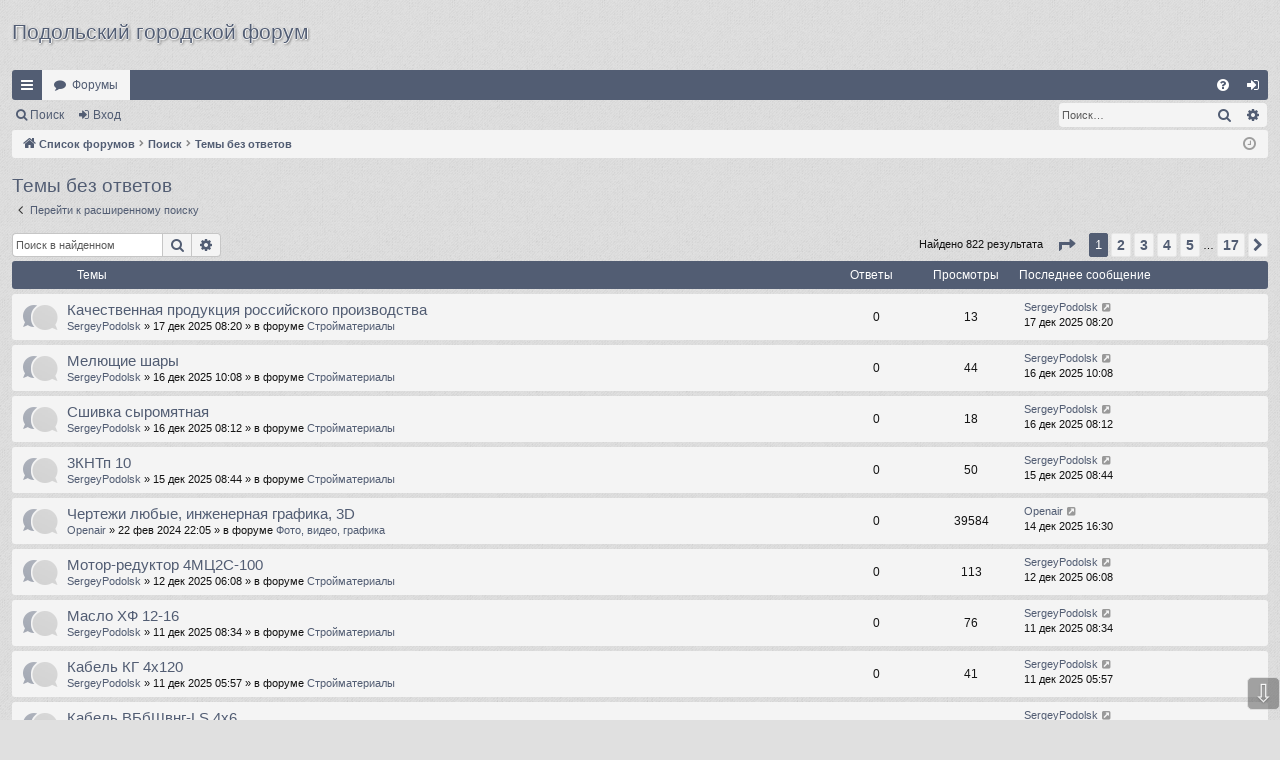

--- FILE ---
content_type: text/html; charset=UTF-8
request_url: https://forum.podolsk.ru/search.php?search_id=unanswered&sid=a9ee98d9c6e78a20d00d46aa2b98e312
body_size: 19839
content:
<!DOCTYPE html>
<html dir="ltr" lang="ru">
<head>
<meta charset="utf-8" />
<meta http-equiv="X-UA-Compatible" content="IE=edge">
<meta name="viewport" content="width=device-width, initial-scale=1" />

<title>Подольский городской форум - Темы без ответов</title>




	<link rel="alternate" type="application/atom+xml" title="Канал - Подольский городской форум" href="/app.php/feed?sid=f4c46c5f6c7ca3957a6ca8b3bb2e3949">	<link rel="alternate" type="application/atom+xml" title="Канал - Новости" href="/app.php/feed/news?sid=f4c46c5f6c7ca3957a6ca8b3bb2e3949">		<link rel="alternate" type="application/atom+xml" title="Канал - Новые темы" href="/app.php/feed/topics?sid=f4c46c5f6c7ca3957a6ca8b3bb2e3949">				

<!--
	phpBB style name: simplicity
	Based on style:   prosilver
	Original author:  Arty ( https://www.artodia.com )
	Modified by: 	  MrGaby
-->


<link href="./assets/css/font-awesome.min.css?assets_version=562" rel="stylesheet">
<link href="./styles/simplicity_steelblue/theme/stylesheet.css?assets_version=562" rel="stylesheet">




<!--[if lte IE 9]>
	<link href="./styles/simplicity_steelblue/theme/tweaks.css?assets_version=562" rel="stylesheet">
<![endif]-->

	
<link href="./ext/phpbbes/scrolltoupdown/styles/all/theme/scrolltoupdown.css?assets_version=562" rel="stylesheet" media="screen">
<link href="./ext/vse/topicpreview/styles/all/theme/light.css?assets_version=562" rel="stylesheet" media="screen">



</head>
<body id="phpbb" class="nojs notouch section-search ltr " data-online-text="В сети">


	<a id="top" class="top-anchor" accesskey="t"></a>
	<div id="page-header" class="page-width">
		<div class="headerbar" role="banner">
					<div class="inner">


			<div id="site-description"  class="site-description-left">
				<a id="logo" href="./index.php?sid=f4c46c5f6c7ca3957a6ca8b3bb2e3949" title="Список форумов">
					<h2 class="sitename" style="font-size: 21px; text-shadow: 0 1px 1px white, 1px 0 1px white, 0 0 1px white, 0 0 1px white, 0 0 8px white, 1px 1px 3px black;">
						Подольский городской форум
					</h2>
				</a>
				<h3></h3>
				<p class="skiplink"><a href="#start_here">Пропустить</a></p>
			</div>

																		
			</div>
					</div>


				


<div class="navbar tabbed not-static" role="navigation">
	<div class="inner page-width">
		<div class="nav-tabs" data-current-page="search">
			<ul class="leftside">
				<li id="quick-links" class="quick-links tab responsive-menu dropdown-container">
					<a href="#" class="nav-link dropdown-trigger">Ссылки</a>
					<div class="dropdown">
						<div class="pointer"><div class="pointer-inner"></div></div>
						<ul class="dropdown-contents" role="menu">
								
			<li class="separator"></li>
													<li>
								<a href="./search.php?search_id=unanswered&amp;sid=f4c46c5f6c7ca3957a6ca8b3bb2e3949" role="menuitem">
									<i class="icon fa-file-o fa-fw icon-gray" aria-hidden="true"></i><span>Темы без ответов</span>
								</a>
							</li>
							<li>
								<a href="./search.php?search_id=active_topics&amp;sid=f4c46c5f6c7ca3957a6ca8b3bb2e3949" role="menuitem">
									<i class="icon fa-file-o fa-fw icon-blue" aria-hidden="true"></i><span>Активные темы</span>
								</a>
							</li>
							<li class="separator"></li>
							<li>
								<a href="./search.php?sid=f4c46c5f6c7ca3957a6ca8b3bb2e3949" role="menuitem">
									<i class="icon fa-search fa-fw" aria-hidden="true"></i><span>Поиск</span>
								</a>
							</li>	
	
													</ul>
					</div>
				</li>
												<li class="tab forums selected" data-responsive-class="small-icon icon-forums">
					<a class="nav-link" href="./index.php?sid=f4c46c5f6c7ca3957a6ca8b3bb2e3949">Форумы</a>
				</li>
											</ul>
			<ul class="rightside" role="menu">
								<li class="tab faq" data-select-match="faq" data-responsive-class="small-icon icon-faq">
					<a class="nav-link" href="/app.php/help/faq?sid=f4c46c5f6c7ca3957a6ca8b3bb2e3949" rel="help" title="Часто задаваемые вопросы" role="menuitem">
						<i class="icon fa-question-circle fa-fw" aria-hidden="true"></i><span>FAQ</span>
					</a>
				</li>
																									<li class="tab login"  data-skip-responsive="true" data-select-match="login"><a class="nav-link" href="./ucp.php?mode=login&amp;redirect=search.php%3Fsearch_id%3Dunanswered&amp;sid=f4c46c5f6c7ca3957a6ca8b3bb2e3949" title="Вход" accesskey="x" role="menuitem">Вход</a></li>
																	</ul>
		</div>
	</div>
</div>

<div class="navbar secondary with-search">
	<ul role="menubar">
											<li class="small-icon icon-search responsive-hide"><a href="./search.php?sid=f4c46c5f6c7ca3957a6ca8b3bb2e3949">Поиск</a></li>
														<li class="small-icon icon-login"><a href="./ucp.php?mode=login&amp;redirect=search.php%3Fsearch_id%3Dunanswered&amp;sid=f4c46c5f6c7ca3957a6ca8b3bb2e3949" title="Вход">Вход</a></li>
									
					<li class="search-box not-responsive">			<div id="search-box" class="search-box search-header" role="search">
				<form action="./search.php?sid=f4c46c5f6c7ca3957a6ca8b3bb2e3949" method="get" id="search">
				<fieldset>
					<input name="keywords" id="keywords" type="search" maxlength="128" title="Ключевые слова" class="inputbox search tiny" size="20" value="" placeholder="Поиск…" />
					<button class="button button-search" type="submit" title="Поиск">
						<i class="icon fa-search fa-fw" aria-hidden="true"></i><span class="sr-only">Поиск</span>
					</button>
					<a href="./search.php?sid=f4c46c5f6c7ca3957a6ca8b3bb2e3949" class="button button-search-end" title="Расширенный поиск">
						<i class="icon fa-cog fa-fw" aria-hidden="true"></i><span class="sr-only">Расширенный поиск</span>
					</a>
					<input type="hidden" name="sid" value="f4c46c5f6c7ca3957a6ca8b3bb2e3949" />

				</fieldset>
				</form>
			</div>
			</li>
			</ul>
</div>

	</div>

<div id="wrap" class="page-width">

	
	<a id="start_here" class="top-anchor"></a>
	<div id="page-body" class="page-body" role="main">
		<div class="navbar">
	<ul id="nav-breadcrumbs" class="nav-breadcrumbs linklist navlinks" role="menubar">
				
		
		<li class="breadcrumbs" itemscope itemtype="https://schema.org/BreadcrumbList">

			
						<span class="crumb" itemtype="https://schema.org/ListItem" itemprop="itemListElement" itemscope><a itemprop="item" href="./index.php?sid=f4c46c5f6c7ca3957a6ca8b3bb2e3949" accesskey="h" data-navbar-reference="index"><i class="icon fa-home fa-fw"></i><span itemprop="name">Список форумов</span></a><meta itemprop="position" content="1" /></span>

									
						<span class="crumb" itemtype="https://schema.org/ListItem" itemprop="itemListElement" itemscope><a itemprop="item" href="./search.php?sid=f4c46c5f6c7ca3957a6ca8b3bb2e3949"><span itemprop="name">Поиск</span></a><meta itemprop="position" content="2" /></span>
												
						<span class="crumb" itemtype="https://schema.org/ListItem" itemprop="itemListElement" itemscope><a itemprop="item" href="./search.php?search_id=unanswered&amp;sid=f4c46c5f6c7ca3957a6ca8b3bb2e3949"><span itemprop="name">Темы без ответов</span></a><meta itemprop="position" content="3" /></span>
						
			
		</li>

		
		
			<li class="rightside responsive-search">
				<a href="./search.php?sid=f4c46c5f6c7ca3957a6ca8b3bb2e3949" title="Параметры расширенного поиска" role="menuitem">
					<i class="icon fa-search fa-fw" aria-hidden="true"></i><span class="sr-only">Поиск</span>
				</a>
			</li>
				<li class="rightside dropdown-container icon-only">
			<a href="#" class="dropdown-trigger time" title="Текущее время: 17 дек 2025 11:50"><i class="fa fa-clock-o"></i></a>
			<div class="dropdown">
				<div class="pointer"><div class="pointer-inner"></div></div>
				<ul class="dropdown-contents">
					<li>Текущее время: 17 дек 2025 11:50</li>
					<li>Часовой пояс: <span title="Европа/Москва">UTC+03:00</span></li>
				</ul>
			</div>
		</li>
	</ul>
</div>

		
		

<h2 class="searchresults-title">Темы без ответов</h2>

	<p class="advanced-search-link">
		<a class="arrow-left" href="./search.php?sid=f4c46c5f6c7ca3957a6ca8b3bb2e3949" title="Расширенный поиск">
			<i class="icon fa-angle-left fa-fw icon-black" aria-hidden="true"></i><span>Перейти к расширенному поиску</span>
		</a>
	</p>


	<div class="action-bar bar-top">

			<div class="search-box" role="search">
			<form method="post" action="./search.php?st=0&amp;sk=t&amp;sd=d&amp;sr=topics&amp;sid=f4c46c5f6c7ca3957a6ca8b3bb2e3949&amp;search_id=unanswered">
			<fieldset>
				<input class="inputbox search tiny" type="search" name="add_keywords" id="add_keywords" value="" placeholder="Поиск в найденном" />
				<button class="button button-search" type="submit" title="Поиск">
					<i class="icon fa-search fa-fw" aria-hidden="true"></i><span class="sr-only">Поиск</span>
				</button>
				<a href="./search.php?sid=f4c46c5f6c7ca3957a6ca8b3bb2e3949" class="button button-search-end" title="Расширенный поиск">
					<i class="icon fa-cog fa-fw" aria-hidden="true"></i><span class="sr-only">Расширенный поиск</span>
				</a>
			</fieldset>
			</form>
		</div>
	
		
		<div class="pagination">
						Найдено 822 результата
							<ul>
	<li class="dropdown-container dropdown-button-control dropdown-page-jump page-jump">
		<a class="button button-icon-only dropdown-trigger" href="#" title="Щёлкните для перехода на страницу…" role="button"><i class="icon fa-level-down fa-rotate-270" aria-hidden="true"></i><span class="sr-only">Страница <strong>1</strong> из <strong>17</strong></span></a>
		<div class="dropdown">
			<div class="pointer"><div class="pointer-inner"></div></div>
			<ul class="dropdown-contents">
				<li>Перейти на страницу:</li>
				<li class="page-jump-form">
					<input type="number" name="page-number" min="1" max="999999" title="Введите номер страницы, на которую хотите перейти" class="inputbox tiny" data-per-page="50" data-base-url=".&#x2F;search.php&#x3F;st&#x3D;0&amp;amp&#x3B;sk&#x3D;t&amp;amp&#x3B;sd&#x3D;d&amp;amp&#x3B;sr&#x3D;topics&amp;amp&#x3B;sid&#x3D;f4c46c5f6c7ca3957a6ca8b3bb2e3949&amp;amp&#x3B;search_id&#x3D;unanswered" data-start-name="start" />
					<input class="button2" value="Перейти" type="button" />
				</li>
			</ul>
		</div>
	</li>
		<li class="active"><span>1</span></li>
				<li><a class="button" href="./search.php?st=0&amp;sk=t&amp;sd=d&amp;sr=topics&amp;sid=f4c46c5f6c7ca3957a6ca8b3bb2e3949&amp;search_id=unanswered&amp;start=50" role="button">2</a></li>
				<li><a class="button" href="./search.php?st=0&amp;sk=t&amp;sd=d&amp;sr=topics&amp;sid=f4c46c5f6c7ca3957a6ca8b3bb2e3949&amp;search_id=unanswered&amp;start=100" role="button">3</a></li>
				<li><a class="button" href="./search.php?st=0&amp;sk=t&amp;sd=d&amp;sr=topics&amp;sid=f4c46c5f6c7ca3957a6ca8b3bb2e3949&amp;search_id=unanswered&amp;start=150" role="button">4</a></li>
				<li><a class="button" href="./search.php?st=0&amp;sk=t&amp;sd=d&amp;sr=topics&amp;sid=f4c46c5f6c7ca3957a6ca8b3bb2e3949&amp;search_id=unanswered&amp;start=200" role="button">5</a></li>
			<li class="ellipsis" role="separator"><span>…</span></li>
				<li><a class="button" href="./search.php?st=0&amp;sk=t&amp;sd=d&amp;sr=topics&amp;sid=f4c46c5f6c7ca3957a6ca8b3bb2e3949&amp;search_id=unanswered&amp;start=800" role="button">17</a></li>
				<li class="arrow next"><a class="button button-icon-only" href="./search.php?st=0&amp;sk=t&amp;sd=d&amp;sr=topics&amp;sid=f4c46c5f6c7ca3957a6ca8b3bb2e3949&amp;search_id=unanswered&amp;start=50" rel="next" role="button"><i class="icon fa-chevron-right fa-fw" aria-hidden="true"></i><span class="sr-only">След.</span></a></li>
	</ul>
					</div>
	</div>


		<div class="forumbg">

		<div class="inner">
		<ul class="topiclist">
			<li class="header">
				<dl class="row-item">
					<dt><div class="list-inner">Темы</div></dt>
					<dd class="posts">Ответы</dd>
					<dd class="views">Просмотры</dd>
					<dd class="lastpost"><span>Последнее сообщение</span></dd>
				</dl>
			</li>
		</ul>
		<ul class="topiclist topics">

								<li class="row bg1">
				<dl class="row-item topic_read">
					<dt title="В этой теме нет новых непрочитанных сообщений.">
												<div class="list-inner">
																					<a href="./viewtopic.php?t=187376&amp;sid=f4c46c5f6c7ca3957a6ca8b3bb2e3949" class="topictitle">Качественная продукция российского производства</a>
																												<br />
							
															<div class="responsive-show" style="display: none;">
									Последнее сообщение  <a href="./memberlist.php?mode=viewprofile&amp;u=80587&amp;sid=f4c46c5f6c7ca3957a6ca8b3bb2e3949" class="username">SergeyPodolsk</a> &laquo; <a href="./viewtopic.php?p=3020291&amp;sid=f4c46c5f6c7ca3957a6ca8b3bb2e3949#p3020291" title="Перейти к последнему сообщению"><time datetime="2025-12-17T05:20:05+00:00">17 дек 2025 08:20</time></a>
									<br />Добавлено в форуме <a href="./viewforum.php?f=113&amp;sid=f4c46c5f6c7ca3957a6ca8b3bb2e3949">Стройматериалы</a>
								</div>
														
							<div class="responsive-hide left-box">
																																 <a href="./memberlist.php?mode=viewprofile&amp;u=80587&amp;sid=f4c46c5f6c7ca3957a6ca8b3bb2e3949" class="username">SergeyPodolsk</a> &raquo; <time datetime="2025-12-17T05:20:05+00:00">17 дек 2025 08:20</time> &raquo; в форуме <a href="./viewforum.php?f=113&amp;sid=f4c46c5f6c7ca3957a6ca8b3bb2e3949">Стройматериалы</a>
															</div>

							
							
		<div class="topic_preview_content" style="display:none;">
				<div class="topic_preview_avatar"><img class="avatar" src="./styles/simplicity_steelblue/theme/images/no_avatar.gif" data-src="./images/avatars/gallery/Personal/Salobon.jpg" width="80" height="94" alt="Аватара пользователя" /></div>
		<div class="topic_preview_first">Производственные материалы и оборудование – качественная продукция российского производства. Быстро обрабатываем заказы, работаем эффективно и...</div>
	</div>



						</div>
					</dt>
					<dd class="posts">0 <dfn>Ответы</dfn></dd>
					<dd class="views">13 <dfn>Просмотры</dfn></dd>
					<dd class="lastpost">
						<span><dfn>Последнее сообщение </dfn> <a href="./memberlist.php?mode=viewprofile&amp;u=80587&amp;sid=f4c46c5f6c7ca3957a6ca8b3bb2e3949" class="username">SergeyPodolsk</a>															<a href="./viewtopic.php?p=3020291&amp;sid=f4c46c5f6c7ca3957a6ca8b3bb2e3949#p3020291" title="Перейти к последнему сообщению">
									<i class="icon fa-external-link-square fa-fw icon-lightgray icon-md" aria-hidden="true"></i><span class="sr-only"></span>
								</a>
														<br /><time datetime="2025-12-17T05:20:05+00:00">17 дек 2025 08:20</time>
						</span>
					</dd>
				</dl>
			</li>
											<li class="row bg2">
				<dl class="row-item topic_read">
					<dt title="В этой теме нет новых непрочитанных сообщений.">
												<div class="list-inner">
																					<a href="./viewtopic.php?t=187375&amp;sid=f4c46c5f6c7ca3957a6ca8b3bb2e3949" class="topictitle">Мелющие шары</a>
																												<br />
							
															<div class="responsive-show" style="display: none;">
									Последнее сообщение  <a href="./memberlist.php?mode=viewprofile&amp;u=80587&amp;sid=f4c46c5f6c7ca3957a6ca8b3bb2e3949" class="username">SergeyPodolsk</a> &laquo; <a href="./viewtopic.php?p=3020290&amp;sid=f4c46c5f6c7ca3957a6ca8b3bb2e3949#p3020290" title="Перейти к последнему сообщению"><time datetime="2025-12-16T07:08:00+00:00">16 дек 2025 10:08</time></a>
									<br />Добавлено в форуме <a href="./viewforum.php?f=113&amp;sid=f4c46c5f6c7ca3957a6ca8b3bb2e3949">Стройматериалы</a>
								</div>
														
							<div class="responsive-hide left-box">
																																 <a href="./memberlist.php?mode=viewprofile&amp;u=80587&amp;sid=f4c46c5f6c7ca3957a6ca8b3bb2e3949" class="username">SergeyPodolsk</a> &raquo; <time datetime="2025-12-16T07:08:00+00:00">16 дек 2025 10:08</time> &raquo; в форуме <a href="./viewforum.php?f=113&amp;sid=f4c46c5f6c7ca3957a6ca8b3bb2e3949">Стройматериалы</a>
															</div>

							
							
		<div class="topic_preview_content" style="display:none;">
				<div class="topic_preview_avatar"><img class="avatar" src="./styles/simplicity_steelblue/theme/images/no_avatar.gif" data-src="./images/avatars/gallery/Personal/Salobon.jpg" width="80" height="94" alt="Аватара пользователя" /></div>
		<div class="topic_preview_first">Мелющие чугунные шары применяются в размольно-дробильном оборудовании в качестве измельчающей среды. Быстро и удобно мелющие шары купить всегда...</div>
	</div>



						</div>
					</dt>
					<dd class="posts">0 <dfn>Ответы</dfn></dd>
					<dd class="views">44 <dfn>Просмотры</dfn></dd>
					<dd class="lastpost">
						<span><dfn>Последнее сообщение </dfn> <a href="./memberlist.php?mode=viewprofile&amp;u=80587&amp;sid=f4c46c5f6c7ca3957a6ca8b3bb2e3949" class="username">SergeyPodolsk</a>															<a href="./viewtopic.php?p=3020290&amp;sid=f4c46c5f6c7ca3957a6ca8b3bb2e3949#p3020290" title="Перейти к последнему сообщению">
									<i class="icon fa-external-link-square fa-fw icon-lightgray icon-md" aria-hidden="true"></i><span class="sr-only"></span>
								</a>
														<br /><time datetime="2025-12-16T07:08:00+00:00">16 дек 2025 10:08</time>
						</span>
					</dd>
				</dl>
			</li>
											<li class="row bg1">
				<dl class="row-item topic_read">
					<dt title="В этой теме нет новых непрочитанных сообщений.">
												<div class="list-inner">
																					<a href="./viewtopic.php?t=187374&amp;sid=f4c46c5f6c7ca3957a6ca8b3bb2e3949" class="topictitle">Сшивка сыромятная</a>
																												<br />
							
															<div class="responsive-show" style="display: none;">
									Последнее сообщение  <a href="./memberlist.php?mode=viewprofile&amp;u=80587&amp;sid=f4c46c5f6c7ca3957a6ca8b3bb2e3949" class="username">SergeyPodolsk</a> &laquo; <a href="./viewtopic.php?p=3020289&amp;sid=f4c46c5f6c7ca3957a6ca8b3bb2e3949#p3020289" title="Перейти к последнему сообщению"><time datetime="2025-12-16T05:12:54+00:00">16 дек 2025 08:12</time></a>
									<br />Добавлено в форуме <a href="./viewforum.php?f=113&amp;sid=f4c46c5f6c7ca3957a6ca8b3bb2e3949">Стройматериалы</a>
								</div>
														
							<div class="responsive-hide left-box">
																																 <a href="./memberlist.php?mode=viewprofile&amp;u=80587&amp;sid=f4c46c5f6c7ca3957a6ca8b3bb2e3949" class="username">SergeyPodolsk</a> &raquo; <time datetime="2025-12-16T05:12:54+00:00">16 дек 2025 08:12</time> &raquo; в форуме <a href="./viewforum.php?f=113&amp;sid=f4c46c5f6c7ca3957a6ca8b3bb2e3949">Стройматериалы</a>
															</div>

							
							
		<div class="topic_preview_content" style="display:none;">
				<div class="topic_preview_avatar"><img class="avatar" src="./styles/simplicity_steelblue/theme/images/no_avatar.gif" data-src="./images/avatars/gallery/Personal/Salobon.jpg" width="80" height="94" alt="Аватара пользователя" /></div>
		<div class="topic_preview_first">Сшивка сыромятная широко применяется в промышленности для надежного и долговечного соединения транспортерных лент на элеваторах, комбинатах...</div>
	</div>



						</div>
					</dt>
					<dd class="posts">0 <dfn>Ответы</dfn></dd>
					<dd class="views">18 <dfn>Просмотры</dfn></dd>
					<dd class="lastpost">
						<span><dfn>Последнее сообщение </dfn> <a href="./memberlist.php?mode=viewprofile&amp;u=80587&amp;sid=f4c46c5f6c7ca3957a6ca8b3bb2e3949" class="username">SergeyPodolsk</a>															<a href="./viewtopic.php?p=3020289&amp;sid=f4c46c5f6c7ca3957a6ca8b3bb2e3949#p3020289" title="Перейти к последнему сообщению">
									<i class="icon fa-external-link-square fa-fw icon-lightgray icon-md" aria-hidden="true"></i><span class="sr-only"></span>
								</a>
														<br /><time datetime="2025-12-16T05:12:54+00:00">16 дек 2025 08:12</time>
						</span>
					</dd>
				</dl>
			</li>
											<li class="row bg2">
				<dl class="row-item topic_read">
					<dt title="В этой теме нет новых непрочитанных сообщений.">
												<div class="list-inner">
																					<a href="./viewtopic.php?t=187373&amp;sid=f4c46c5f6c7ca3957a6ca8b3bb2e3949" class="topictitle">3КНТп 10</a>
																												<br />
							
															<div class="responsive-show" style="display: none;">
									Последнее сообщение  <a href="./memberlist.php?mode=viewprofile&amp;u=80587&amp;sid=f4c46c5f6c7ca3957a6ca8b3bb2e3949" class="username">SergeyPodolsk</a> &laquo; <a href="./viewtopic.php?p=3020287&amp;sid=f4c46c5f6c7ca3957a6ca8b3bb2e3949#p3020287" title="Перейти к последнему сообщению"><time datetime="2025-12-15T05:44:09+00:00">15 дек 2025 08:44</time></a>
									<br />Добавлено в форуме <a href="./viewforum.php?f=113&amp;sid=f4c46c5f6c7ca3957a6ca8b3bb2e3949">Стройматериалы</a>
								</div>
														
							<div class="responsive-hide left-box">
																																 <a href="./memberlist.php?mode=viewprofile&amp;u=80587&amp;sid=f4c46c5f6c7ca3957a6ca8b3bb2e3949" class="username">SergeyPodolsk</a> &raquo; <time datetime="2025-12-15T05:44:09+00:00">15 дек 2025 08:44</time> &raquo; в форуме <a href="./viewforum.php?f=113&amp;sid=f4c46c5f6c7ca3957a6ca8b3bb2e3949">Стройматериалы</a>
															</div>

							
							
		<div class="topic_preview_content" style="display:none;">
				<div class="topic_preview_avatar"><img class="avatar" src="./styles/simplicity_steelblue/theme/images/no_avatar.gif" data-src="./images/avatars/gallery/Personal/Salobon.jpg" width="80" height="94" alt="Аватара пользователя" /></div>
		<div class="topic_preview_first">3КНТп 10 – муфта концевая наружной установки предназначена для оконцевания силовых кабелей с бумажной маслопропитанной изоляцией с броней или без...</div>
	</div>



						</div>
					</dt>
					<dd class="posts">0 <dfn>Ответы</dfn></dd>
					<dd class="views">50 <dfn>Просмотры</dfn></dd>
					<dd class="lastpost">
						<span><dfn>Последнее сообщение </dfn> <a href="./memberlist.php?mode=viewprofile&amp;u=80587&amp;sid=f4c46c5f6c7ca3957a6ca8b3bb2e3949" class="username">SergeyPodolsk</a>															<a href="./viewtopic.php?p=3020287&amp;sid=f4c46c5f6c7ca3957a6ca8b3bb2e3949#p3020287" title="Перейти к последнему сообщению">
									<i class="icon fa-external-link-square fa-fw icon-lightgray icon-md" aria-hidden="true"></i><span class="sr-only"></span>
								</a>
														<br /><time datetime="2025-12-15T05:44:09+00:00">15 дек 2025 08:44</time>
						</span>
					</dd>
				</dl>
			</li>
											<li class="row bg1">
				<dl class="row-item topic_read">
					<dt title="В этой теме нет новых непрочитанных сообщений.">
												<div class="list-inner">
																					<a href="./viewtopic.php?t=186891&amp;sid=f4c46c5f6c7ca3957a6ca8b3bb2e3949" class="topictitle">Чертежи любые, инженерная графика, 3D</a>
																												<br />
							
															<div class="responsive-show" style="display: none;">
									Последнее сообщение  <a href="./memberlist.php?mode=viewprofile&amp;u=75925&amp;sid=f4c46c5f6c7ca3957a6ca8b3bb2e3949" class="username">Openair</a> &laquo; <a href="./viewtopic.php?p=3018991&amp;sid=f4c46c5f6c7ca3957a6ca8b3bb2e3949#p3018991" title="Перейти к последнему сообщению"><time datetime="2025-12-14T13:30:28+00:00">14 дек 2025 16:30</time></a>
									<br />Добавлено в форуме <a href="./viewforum.php?f=68&amp;sid=f4c46c5f6c7ca3957a6ca8b3bb2e3949">Фото, видео, графика</a>
								</div>
														
							<div class="responsive-hide left-box">
																																 <a href="./memberlist.php?mode=viewprofile&amp;u=75925&amp;sid=f4c46c5f6c7ca3957a6ca8b3bb2e3949" class="username">Openair</a> &raquo; <time datetime="2024-02-22T19:05:45+00:00">22 фев 2024 22:05</time> &raquo; в форуме <a href="./viewforum.php?f=68&amp;sid=f4c46c5f6c7ca3957a6ca8b3bb2e3949">Фото, видео, графика</a>
															</div>

							
							
		<div class="topic_preview_content" style="display:none;">
				<div class="topic_preview_avatar"><img class="avatar" src="./styles/simplicity_steelblue/theme/images/no_avatar.gif" data-src="./download/file.php?avatar=75925_1536047809.jpg" width="69" height="100" alt="Аватара пользователя" /></div>
		<div class="topic_preview_first">Здравствуйте, уважаемые!<br />
Выполняю чертежи любой сложности по вашим эскизам или фотографиям, 3D моделирование. <br />
Перевод из 2D в 3D, сборки и...</div>
	</div>



						</div>
					</dt>
					<dd class="posts">0 <dfn>Ответы</dfn></dd>
					<dd class="views">39584 <dfn>Просмотры</dfn></dd>
					<dd class="lastpost">
						<span><dfn>Последнее сообщение </dfn> <a href="./memberlist.php?mode=viewprofile&amp;u=75925&amp;sid=f4c46c5f6c7ca3957a6ca8b3bb2e3949" class="username">Openair</a>															<a href="./viewtopic.php?p=3018991&amp;sid=f4c46c5f6c7ca3957a6ca8b3bb2e3949#p3018991" title="Перейти к последнему сообщению">
									<i class="icon fa-external-link-square fa-fw icon-lightgray icon-md" aria-hidden="true"></i><span class="sr-only"></span>
								</a>
														<br /><time datetime="2025-12-14T13:30:28+00:00">14 дек 2025 16:30</time>
						</span>
					</dd>
				</dl>
			</li>
											<li class="row bg2">
				<dl class="row-item topic_read">
					<dt title="В этой теме нет новых непрочитанных сообщений.">
												<div class="list-inner">
																					<a href="./viewtopic.php?t=187372&amp;sid=f4c46c5f6c7ca3957a6ca8b3bb2e3949" class="topictitle">Мотор-редуктор 4МЦ2С-100</a>
																												<br />
							
															<div class="responsive-show" style="display: none;">
									Последнее сообщение  <a href="./memberlist.php?mode=viewprofile&amp;u=80587&amp;sid=f4c46c5f6c7ca3957a6ca8b3bb2e3949" class="username">SergeyPodolsk</a> &laquo; <a href="./viewtopic.php?p=3020285&amp;sid=f4c46c5f6c7ca3957a6ca8b3bb2e3949#p3020285" title="Перейти к последнему сообщению"><time datetime="2025-12-12T03:08:25+00:00">12 дек 2025 06:08</time></a>
									<br />Добавлено в форуме <a href="./viewforum.php?f=113&amp;sid=f4c46c5f6c7ca3957a6ca8b3bb2e3949">Стройматериалы</a>
								</div>
														
							<div class="responsive-hide left-box">
																																 <a href="./memberlist.php?mode=viewprofile&amp;u=80587&amp;sid=f4c46c5f6c7ca3957a6ca8b3bb2e3949" class="username">SergeyPodolsk</a> &raquo; <time datetime="2025-12-12T03:08:25+00:00">12 дек 2025 06:08</time> &raquo; в форуме <a href="./viewforum.php?f=113&amp;sid=f4c46c5f6c7ca3957a6ca8b3bb2e3949">Стройматериалы</a>
															</div>

							
							
		<div class="topic_preview_content" style="display:none;">
				<div class="topic_preview_avatar"><img class="avatar" src="./styles/simplicity_steelblue/theme/images/no_avatar.gif" data-src="./images/avatars/gallery/Personal/Salobon.jpg" width="80" height="94" alt="Аватара пользователя" /></div>
		<div class="topic_preview_first">Мотор-редуктор 4МЦ2С-100 конструктивно объединяет: цилиндрический двухступенчатый соосный редуктор с осями в продольной плоскости; трехфазный...</div>
	</div>



						</div>
					</dt>
					<dd class="posts">0 <dfn>Ответы</dfn></dd>
					<dd class="views">113 <dfn>Просмотры</dfn></dd>
					<dd class="lastpost">
						<span><dfn>Последнее сообщение </dfn> <a href="./memberlist.php?mode=viewprofile&amp;u=80587&amp;sid=f4c46c5f6c7ca3957a6ca8b3bb2e3949" class="username">SergeyPodolsk</a>															<a href="./viewtopic.php?p=3020285&amp;sid=f4c46c5f6c7ca3957a6ca8b3bb2e3949#p3020285" title="Перейти к последнему сообщению">
									<i class="icon fa-external-link-square fa-fw icon-lightgray icon-md" aria-hidden="true"></i><span class="sr-only"></span>
								</a>
														<br /><time datetime="2025-12-12T03:08:25+00:00">12 дек 2025 06:08</time>
						</span>
					</dd>
				</dl>
			</li>
											<li class="row bg1">
				<dl class="row-item topic_read">
					<dt title="В этой теме нет новых непрочитанных сообщений.">
												<div class="list-inner">
																					<a href="./viewtopic.php?t=187371&amp;sid=f4c46c5f6c7ca3957a6ca8b3bb2e3949" class="topictitle">Масло ХФ 12-16</a>
																												<br />
							
															<div class="responsive-show" style="display: none;">
									Последнее сообщение  <a href="./memberlist.php?mode=viewprofile&amp;u=80587&amp;sid=f4c46c5f6c7ca3957a6ca8b3bb2e3949" class="username">SergeyPodolsk</a> &laquo; <a href="./viewtopic.php?p=3020284&amp;sid=f4c46c5f6c7ca3957a6ca8b3bb2e3949#p3020284" title="Перейти к последнему сообщению"><time datetime="2025-12-11T05:34:42+00:00">11 дек 2025 08:34</time></a>
									<br />Добавлено в форуме <a href="./viewforum.php?f=113&amp;sid=f4c46c5f6c7ca3957a6ca8b3bb2e3949">Стройматериалы</a>
								</div>
														
							<div class="responsive-hide left-box">
																																 <a href="./memberlist.php?mode=viewprofile&amp;u=80587&amp;sid=f4c46c5f6c7ca3957a6ca8b3bb2e3949" class="username">SergeyPodolsk</a> &raquo; <time datetime="2025-12-11T05:34:42+00:00">11 дек 2025 08:34</time> &raquo; в форуме <a href="./viewforum.php?f=113&amp;sid=f4c46c5f6c7ca3957a6ca8b3bb2e3949">Стройматериалы</a>
															</div>

							
							
		<div class="topic_preview_content" style="display:none;">
				<div class="topic_preview_avatar"><img class="avatar" src="./styles/simplicity_steelblue/theme/images/no_avatar.gif" data-src="./images/avatars/gallery/Personal/Salobon.jpg" width="80" height="94" alt="Аватара пользователя" /></div>
		<div class="topic_preview_first">ХФ 12-16 минеральное холодильное масло для смазывания компрессоров холодильных машин, вырабатывается из селективных фракций перегонки нефти с...</div>
	</div>



						</div>
					</dt>
					<dd class="posts">0 <dfn>Ответы</dfn></dd>
					<dd class="views">76 <dfn>Просмотры</dfn></dd>
					<dd class="lastpost">
						<span><dfn>Последнее сообщение </dfn> <a href="./memberlist.php?mode=viewprofile&amp;u=80587&amp;sid=f4c46c5f6c7ca3957a6ca8b3bb2e3949" class="username">SergeyPodolsk</a>															<a href="./viewtopic.php?p=3020284&amp;sid=f4c46c5f6c7ca3957a6ca8b3bb2e3949#p3020284" title="Перейти к последнему сообщению">
									<i class="icon fa-external-link-square fa-fw icon-lightgray icon-md" aria-hidden="true"></i><span class="sr-only"></span>
								</a>
														<br /><time datetime="2025-12-11T05:34:42+00:00">11 дек 2025 08:34</time>
						</span>
					</dd>
				</dl>
			</li>
											<li class="row bg2">
				<dl class="row-item topic_read">
					<dt title="В этой теме нет новых непрочитанных сообщений.">
												<div class="list-inner">
																					<a href="./viewtopic.php?t=187370&amp;sid=f4c46c5f6c7ca3957a6ca8b3bb2e3949" class="topictitle">Кабель КГ 4х120</a>
																												<br />
							
															<div class="responsive-show" style="display: none;">
									Последнее сообщение  <a href="./memberlist.php?mode=viewprofile&amp;u=80587&amp;sid=f4c46c5f6c7ca3957a6ca8b3bb2e3949" class="username">SergeyPodolsk</a> &laquo; <a href="./viewtopic.php?p=3020282&amp;sid=f4c46c5f6c7ca3957a6ca8b3bb2e3949#p3020282" title="Перейти к последнему сообщению"><time datetime="2025-12-11T02:57:58+00:00">11 дек 2025 05:57</time></a>
									<br />Добавлено в форуме <a href="./viewforum.php?f=113&amp;sid=f4c46c5f6c7ca3957a6ca8b3bb2e3949">Стройматериалы</a>
								</div>
														
							<div class="responsive-hide left-box">
																																 <a href="./memberlist.php?mode=viewprofile&amp;u=80587&amp;sid=f4c46c5f6c7ca3957a6ca8b3bb2e3949" class="username">SergeyPodolsk</a> &raquo; <time datetime="2025-12-11T02:57:58+00:00">11 дек 2025 05:57</time> &raquo; в форуме <a href="./viewforum.php?f=113&amp;sid=f4c46c5f6c7ca3957a6ca8b3bb2e3949">Стройматериалы</a>
															</div>

							
							
		<div class="topic_preview_content" style="display:none;">
				<div class="topic_preview_avatar"><img class="avatar" src="./styles/simplicity_steelblue/theme/images/no_avatar.gif" data-src="./images/avatars/gallery/Personal/Salobon.jpg" width="80" height="94" alt="Аватара пользователя" /></div>
		<div class="topic_preview_first">Кабель КГ 4х120 используется для присоединения передвижных механизмов к электрическим сетям при переменном напряжении 660В частотой до 400 Гц или...</div>
	</div>



						</div>
					</dt>
					<dd class="posts">0 <dfn>Ответы</dfn></dd>
					<dd class="views">41 <dfn>Просмотры</dfn></dd>
					<dd class="lastpost">
						<span><dfn>Последнее сообщение </dfn> <a href="./memberlist.php?mode=viewprofile&amp;u=80587&amp;sid=f4c46c5f6c7ca3957a6ca8b3bb2e3949" class="username">SergeyPodolsk</a>															<a href="./viewtopic.php?p=3020282&amp;sid=f4c46c5f6c7ca3957a6ca8b3bb2e3949#p3020282" title="Перейти к последнему сообщению">
									<i class="icon fa-external-link-square fa-fw icon-lightgray icon-md" aria-hidden="true"></i><span class="sr-only"></span>
								</a>
														<br /><time datetime="2025-12-11T02:57:58+00:00">11 дек 2025 05:57</time>
						</span>
					</dd>
				</dl>
			</li>
											<li class="row bg1">
				<dl class="row-item topic_read">
					<dt title="В этой теме нет новых непрочитанных сообщений.">
												<div class="list-inner">
																					<a href="./viewtopic.php?t=187369&amp;sid=f4c46c5f6c7ca3957a6ca8b3bb2e3949" class="topictitle">Кабель ВБбШвнг-LS 4х6</a>
																												<br />
							
															<div class="responsive-show" style="display: none;">
									Последнее сообщение  <a href="./memberlist.php?mode=viewprofile&amp;u=80587&amp;sid=f4c46c5f6c7ca3957a6ca8b3bb2e3949" class="username">SergeyPodolsk</a> &laquo; <a href="./viewtopic.php?p=3020281&amp;sid=f4c46c5f6c7ca3957a6ca8b3bb2e3949#p3020281" title="Перейти к последнему сообщению"><time datetime="2025-12-10T12:55:52+00:00">10 дек 2025 15:55</time></a>
									<br />Добавлено в форуме <a href="./viewforum.php?f=113&amp;sid=f4c46c5f6c7ca3957a6ca8b3bb2e3949">Стройматериалы</a>
								</div>
														
							<div class="responsive-hide left-box">
																																 <a href="./memberlist.php?mode=viewprofile&amp;u=80587&amp;sid=f4c46c5f6c7ca3957a6ca8b3bb2e3949" class="username">SergeyPodolsk</a> &raquo; <time datetime="2025-12-10T12:55:52+00:00">10 дек 2025 15:55</time> &raquo; в форуме <a href="./viewforum.php?f=113&amp;sid=f4c46c5f6c7ca3957a6ca8b3bb2e3949">Стройматериалы</a>
															</div>

							
							
		<div class="topic_preview_content" style="display:none;">
				<div class="topic_preview_avatar"><img class="avatar" src="./styles/simplicity_steelblue/theme/images/no_avatar.gif" data-src="./images/avatars/gallery/Personal/Salobon.jpg" width="80" height="94" alt="Аватара пользователя" /></div>
		<div class="topic_preview_first">Кабель негорючий, силовой медный бронированный ВБбШвнг-LS 4х6 предназначен для стационарной установки в электросетях напряжением до 1000 В. Быстро и...</div>
	</div>



						</div>
					</dt>
					<dd class="posts">0 <dfn>Ответы</dfn></dd>
					<dd class="views">66 <dfn>Просмотры</dfn></dd>
					<dd class="lastpost">
						<span><dfn>Последнее сообщение </dfn> <a href="./memberlist.php?mode=viewprofile&amp;u=80587&amp;sid=f4c46c5f6c7ca3957a6ca8b3bb2e3949" class="username">SergeyPodolsk</a>															<a href="./viewtopic.php?p=3020281&amp;sid=f4c46c5f6c7ca3957a6ca8b3bb2e3949#p3020281" title="Перейти к последнему сообщению">
									<i class="icon fa-external-link-square fa-fw icon-lightgray icon-md" aria-hidden="true"></i><span class="sr-only"></span>
								</a>
														<br /><time datetime="2025-12-10T12:55:52+00:00">10 дек 2025 15:55</time>
						</span>
					</dd>
				</dl>
			</li>
											<li class="row bg2">
				<dl class="row-item topic_read">
					<dt title="В этой теме нет новых непрочитанных сообщений.">
												<div class="list-inner">
																					<a href="./viewtopic.php?t=187368&amp;sid=f4c46c5f6c7ca3957a6ca8b3bb2e3949" class="topictitle">ВВГнг 5*6</a>
																												<br />
							
															<div class="responsive-show" style="display: none;">
									Последнее сообщение  <a href="./memberlist.php?mode=viewprofile&amp;u=80587&amp;sid=f4c46c5f6c7ca3957a6ca8b3bb2e3949" class="username">SergeyPodolsk</a> &laquo; <a href="./viewtopic.php?p=3020280&amp;sid=f4c46c5f6c7ca3957a6ca8b3bb2e3949#p3020280" title="Перейти к последнему сообщению"><time datetime="2025-12-10T04:51:29+00:00">10 дек 2025 07:51</time></a>
									<br />Добавлено в форуме <a href="./viewforum.php?f=113&amp;sid=f4c46c5f6c7ca3957a6ca8b3bb2e3949">Стройматериалы</a>
								</div>
														
							<div class="responsive-hide left-box">
																																 <a href="./memberlist.php?mode=viewprofile&amp;u=80587&amp;sid=f4c46c5f6c7ca3957a6ca8b3bb2e3949" class="username">SergeyPodolsk</a> &raquo; <time datetime="2025-12-10T04:51:29+00:00">10 дек 2025 07:51</time> &raquo; в форуме <a href="./viewforum.php?f=113&amp;sid=f4c46c5f6c7ca3957a6ca8b3bb2e3949">Стройматериалы</a>
															</div>

							
							
		<div class="topic_preview_content" style="display:none;">
				<div class="topic_preview_avatar"><img class="avatar" src="./styles/simplicity_steelblue/theme/images/no_avatar.gif" data-src="./images/avatars/gallery/Personal/Salobon.jpg" width="80" height="94" alt="Аватара пользователя" /></div>
		<div class="topic_preview_first">Кабель силовой медный негорючий ВВГнг 5*6 предназначен для передачи и распределения электричества в неподвижных электротехнических установках с...</div>
	</div>



						</div>
					</dt>
					<dd class="posts">0 <dfn>Ответы</dfn></dd>
					<dd class="views">53 <dfn>Просмотры</dfn></dd>
					<dd class="lastpost">
						<span><dfn>Последнее сообщение </dfn> <a href="./memberlist.php?mode=viewprofile&amp;u=80587&amp;sid=f4c46c5f6c7ca3957a6ca8b3bb2e3949" class="username">SergeyPodolsk</a>															<a href="./viewtopic.php?p=3020280&amp;sid=f4c46c5f6c7ca3957a6ca8b3bb2e3949#p3020280" title="Перейти к последнему сообщению">
									<i class="icon fa-external-link-square fa-fw icon-lightgray icon-md" aria-hidden="true"></i><span class="sr-only"></span>
								</a>
														<br /><time datetime="2025-12-10T04:51:29+00:00">10 дек 2025 07:51</time>
						</span>
					</dd>
				</dl>
			</li>
											<li class="row bg1">
				<dl class="row-item topic_read">
					<dt title="В этой теме нет новых непрочитанных сообщений.">
												<div class="list-inner">
																					<a href="./viewtopic.php?t=187367&amp;sid=f4c46c5f6c7ca3957a6ca8b3bb2e3949" class="topictitle">Трос сантехнический</a>
																												<br />
							
															<div class="responsive-show" style="display: none;">
									Последнее сообщение  <a href="./memberlist.php?mode=viewprofile&amp;u=80587&amp;sid=f4c46c5f6c7ca3957a6ca8b3bb2e3949" class="username">SergeyPodolsk</a> &laquo; <a href="./viewtopic.php?p=3020279&amp;sid=f4c46c5f6c7ca3957a6ca8b3bb2e3949#p3020279" title="Перейти к последнему сообщению"><time datetime="2025-12-09T03:24:11+00:00">09 дек 2025 06:24</time></a>
									<br />Добавлено в форуме <a href="./viewforum.php?f=113&amp;sid=f4c46c5f6c7ca3957a6ca8b3bb2e3949">Стройматериалы</a>
								</div>
														
							<div class="responsive-hide left-box">
																																 <a href="./memberlist.php?mode=viewprofile&amp;u=80587&amp;sid=f4c46c5f6c7ca3957a6ca8b3bb2e3949" class="username">SergeyPodolsk</a> &raquo; <time datetime="2025-12-09T03:24:11+00:00">09 дек 2025 06:24</time> &raquo; в форуме <a href="./viewforum.php?f=113&amp;sid=f4c46c5f6c7ca3957a6ca8b3bb2e3949">Стройматериалы</a>
															</div>

							
							
		<div class="topic_preview_content" style="display:none;">
				<div class="topic_preview_avatar"><img class="avatar" src="./styles/simplicity_steelblue/theme/images/no_avatar.gif" data-src="./images/avatars/gallery/Personal/Salobon.jpg" width="80" height="94" alt="Аватара пользователя" /></div>
		<div class="topic_preview_first">Трос сантехнический канализационный пружинный профессиональный для прочистки канализационных труб канализации; сантехнические спирали для удаления...</div>
	</div>



						</div>
					</dt>
					<dd class="posts">0 <dfn>Ответы</dfn></dd>
					<dd class="views">77 <dfn>Просмотры</dfn></dd>
					<dd class="lastpost">
						<span><dfn>Последнее сообщение </dfn> <a href="./memberlist.php?mode=viewprofile&amp;u=80587&amp;sid=f4c46c5f6c7ca3957a6ca8b3bb2e3949" class="username">SergeyPodolsk</a>															<a href="./viewtopic.php?p=3020279&amp;sid=f4c46c5f6c7ca3957a6ca8b3bb2e3949#p3020279" title="Перейти к последнему сообщению">
									<i class="icon fa-external-link-square fa-fw icon-lightgray icon-md" aria-hidden="true"></i><span class="sr-only"></span>
								</a>
														<br /><time datetime="2025-12-09T03:24:11+00:00">09 дек 2025 06:24</time>
						</span>
					</dd>
				</dl>
			</li>
											<li class="row bg2">
				<dl class="row-item topic_read">
					<dt title="В этой теме нет новых непрочитанных сообщений.">
												<div class="list-inner">
																					<a href="./viewtopic.php?t=187366&amp;sid=f4c46c5f6c7ca3957a6ca8b3bb2e3949" class="topictitle">Смазка ИП-1</a>
																												<br />
							
															<div class="responsive-show" style="display: none;">
									Последнее сообщение  <a href="./memberlist.php?mode=viewprofile&amp;u=80587&amp;sid=f4c46c5f6c7ca3957a6ca8b3bb2e3949" class="username">SergeyPodolsk</a> &laquo; <a href="./viewtopic.php?p=3020277&amp;sid=f4c46c5f6c7ca3957a6ca8b3bb2e3949#p3020277" title="Перейти к последнему сообщению"><time datetime="2025-12-07T15:09:25+00:00">07 дек 2025 18:09</time></a>
									<br />Добавлено в форуме <a href="./viewforum.php?f=113&amp;sid=f4c46c5f6c7ca3957a6ca8b3bb2e3949">Стройматериалы</a>
								</div>
														
							<div class="responsive-hide left-box">
																																 <a href="./memberlist.php?mode=viewprofile&amp;u=80587&amp;sid=f4c46c5f6c7ca3957a6ca8b3bb2e3949" class="username">SergeyPodolsk</a> &raquo; <time datetime="2025-12-07T15:09:25+00:00">07 дек 2025 18:09</time> &raquo; в форуме <a href="./viewforum.php?f=113&amp;sid=f4c46c5f6c7ca3957a6ca8b3bb2e3949">Стройматериалы</a>
															</div>

							
							
		<div class="topic_preview_content" style="display:none;">
				<div class="topic_preview_avatar"><img class="avatar" src="./styles/simplicity_steelblue/theme/images/no_avatar.gif" data-src="./images/avatars/gallery/Personal/Salobon.jpg" width="80" height="94" alt="Аватара пользователя" /></div>
		<div class="topic_preview_first">Смазка ИП-1 цилиндровое нефтяное масло, загущенное кальциевым мылом кислот хлопкового масла и саломаса; содержит противозадирную присадку. Быстро и...</div>
	</div>



						</div>
					</dt>
					<dd class="posts">0 <dfn>Ответы</dfn></dd>
					<dd class="views">87 <dfn>Просмотры</dfn></dd>
					<dd class="lastpost">
						<span><dfn>Последнее сообщение </dfn> <a href="./memberlist.php?mode=viewprofile&amp;u=80587&amp;sid=f4c46c5f6c7ca3957a6ca8b3bb2e3949" class="username">SergeyPodolsk</a>															<a href="./viewtopic.php?p=3020277&amp;sid=f4c46c5f6c7ca3957a6ca8b3bb2e3949#p3020277" title="Перейти к последнему сообщению">
									<i class="icon fa-external-link-square fa-fw icon-lightgray icon-md" aria-hidden="true"></i><span class="sr-only"></span>
								</a>
														<br /><time datetime="2025-12-07T15:09:25+00:00">07 дек 2025 18:09</time>
						</span>
					</dd>
				</dl>
			</li>
											<li class="row bg1">
				<dl class="row-item topic_read">
					<dt title="В этой теме нет новых непрочитанных сообщений.">
												<div class="list-inner">
																					<a href="./viewtopic.php?t=187365&amp;sid=f4c46c5f6c7ca3957a6ca8b3bb2e3949" class="topictitle">Кабель КГЭ</a>
																												<br />
							
															<div class="responsive-show" style="display: none;">
									Последнее сообщение  <a href="./memberlist.php?mode=viewprofile&amp;u=80587&amp;sid=f4c46c5f6c7ca3957a6ca8b3bb2e3949" class="username">SergeyPodolsk</a> &laquo; <a href="./viewtopic.php?p=3020276&amp;sid=f4c46c5f6c7ca3957a6ca8b3bb2e3949#p3020276" title="Перейти к последнему сообщению"><time datetime="2025-12-07T15:08:22+00:00">07 дек 2025 18:08</time></a>
									<br />Добавлено в форуме <a href="./viewforum.php?f=113&amp;sid=f4c46c5f6c7ca3957a6ca8b3bb2e3949">Стройматериалы</a>
								</div>
														
							<div class="responsive-hide left-box">
																																 <a href="./memberlist.php?mode=viewprofile&amp;u=80587&amp;sid=f4c46c5f6c7ca3957a6ca8b3bb2e3949" class="username">SergeyPodolsk</a> &raquo; <time datetime="2025-12-07T15:08:22+00:00">07 дек 2025 18:08</time> &raquo; в форуме <a href="./viewforum.php?f=113&amp;sid=f4c46c5f6c7ca3957a6ca8b3bb2e3949">Стройматериалы</a>
															</div>

							
							
		<div class="topic_preview_content" style="display:none;">
				<div class="topic_preview_avatar"><img class="avatar" src="./styles/simplicity_steelblue/theme/images/no_avatar.gif" data-src="./images/avatars/gallery/Personal/Salobon.jpg" width="80" height="94" alt="Аватара пользователя" /></div>
		<div class="topic_preview_first">КГЭ – силовой гибкий эскаваторный кабель. Применяют для подключения экскаваторов различных типов, других тяжелых передвижных механизмов и...</div>
	</div>



						</div>
					</dt>
					<dd class="posts">0 <dfn>Ответы</dfn></dd>
					<dd class="views">45 <dfn>Просмотры</dfn></dd>
					<dd class="lastpost">
						<span><dfn>Последнее сообщение </dfn> <a href="./memberlist.php?mode=viewprofile&amp;u=80587&amp;sid=f4c46c5f6c7ca3957a6ca8b3bb2e3949" class="username">SergeyPodolsk</a>															<a href="./viewtopic.php?p=3020276&amp;sid=f4c46c5f6c7ca3957a6ca8b3bb2e3949#p3020276" title="Перейти к последнему сообщению">
									<i class="icon fa-external-link-square fa-fw icon-lightgray icon-md" aria-hidden="true"></i><span class="sr-only"></span>
								</a>
														<br /><time datetime="2025-12-07T15:08:22+00:00">07 дек 2025 18:08</time>
						</span>
					</dd>
				</dl>
			</li>
											<li class="row bg2">
				<dl class="row-item topic_read">
					<dt title="В этой теме нет новых непрочитанных сообщений.">
												<div class="list-inner">
																					<a href="./viewtopic.php?t=187364&amp;sid=f4c46c5f6c7ca3957a6ca8b3bb2e3949" class="topictitle">Провод ПКСВ</a>
																												<br />
							
															<div class="responsive-show" style="display: none;">
									Последнее сообщение  <a href="./memberlist.php?mode=viewprofile&amp;u=80587&amp;sid=f4c46c5f6c7ca3957a6ca8b3bb2e3949" class="username">SergeyPodolsk</a> &laquo; <a href="./viewtopic.php?p=3020275&amp;sid=f4c46c5f6c7ca3957a6ca8b3bb2e3949#p3020275" title="Перейти к последнему сообщению"><time datetime="2025-12-07T14:47:30+00:00">07 дек 2025 17:47</time></a>
									<br />Добавлено в форуме <a href="./viewforum.php?f=113&amp;sid=f4c46c5f6c7ca3957a6ca8b3bb2e3949">Стройматериалы</a>
								</div>
														
							<div class="responsive-hide left-box">
																																 <a href="./memberlist.php?mode=viewprofile&amp;u=80587&amp;sid=f4c46c5f6c7ca3957a6ca8b3bb2e3949" class="username">SergeyPodolsk</a> &raquo; <time datetime="2025-12-07T14:47:30+00:00">07 дек 2025 17:47</time> &raquo; в форуме <a href="./viewforum.php?f=113&amp;sid=f4c46c5f6c7ca3957a6ca8b3bb2e3949">Стройматериалы</a>
															</div>

							
							
		<div class="topic_preview_content" style="display:none;">
				<div class="topic_preview_avatar"><img class="avatar" src="./styles/simplicity_steelblue/theme/images/no_avatar.gif" data-src="./images/avatars/gallery/Personal/Salobon.jpg" width="80" height="94" alt="Аватара пользователя" /></div>
		<div class="topic_preview_first">Провод ПКСВ предназначен для осуществления нестационарных включений в кроссах телефонных станций при постоянном напряжении до 120В. Его используют в...</div>
	</div>



						</div>
					</dt>
					<dd class="posts">0 <dfn>Ответы</dfn></dd>
					<dd class="views">49 <dfn>Просмотры</dfn></dd>
					<dd class="lastpost">
						<span><dfn>Последнее сообщение </dfn> <a href="./memberlist.php?mode=viewprofile&amp;u=80587&amp;sid=f4c46c5f6c7ca3957a6ca8b3bb2e3949" class="username">SergeyPodolsk</a>															<a href="./viewtopic.php?p=3020275&amp;sid=f4c46c5f6c7ca3957a6ca8b3bb2e3949#p3020275" title="Перейти к последнему сообщению">
									<i class="icon fa-external-link-square fa-fw icon-lightgray icon-md" aria-hidden="true"></i><span class="sr-only"></span>
								</a>
														<br /><time datetime="2025-12-07T14:47:30+00:00">07 дек 2025 17:47</time>
						</span>
					</dd>
				</dl>
			</li>
											<li class="row bg1">
				<dl class="row-item topic_read">
					<dt title="В этой теме нет новых непрочитанных сообщений.">
												<div class="list-inner">
																					<a href="./viewtopic.php?t=187363&amp;sid=f4c46c5f6c7ca3957a6ca8b3bb2e3949" class="topictitle">Фторопластовая лента</a>
																												<br />
							
															<div class="responsive-show" style="display: none;">
									Последнее сообщение  <a href="./memberlist.php?mode=viewprofile&amp;u=80587&amp;sid=f4c46c5f6c7ca3957a6ca8b3bb2e3949" class="username">SergeyPodolsk</a> &laquo; <a href="./viewtopic.php?p=3020274&amp;sid=f4c46c5f6c7ca3957a6ca8b3bb2e3949#p3020274" title="Перейти к последнему сообщению"><time datetime="2025-12-07T14:46:00+00:00">07 дек 2025 17:46</time></a>
									<br />Добавлено в форуме <a href="./viewforum.php?f=113&amp;sid=f4c46c5f6c7ca3957a6ca8b3bb2e3949">Стройматериалы</a>
								</div>
														
							<div class="responsive-hide left-box">
																																 <a href="./memberlist.php?mode=viewprofile&amp;u=80587&amp;sid=f4c46c5f6c7ca3957a6ca8b3bb2e3949" class="username">SergeyPodolsk</a> &raquo; <time datetime="2025-12-07T14:46:00+00:00">07 дек 2025 17:46</time> &raquo; в форуме <a href="./viewforum.php?f=113&amp;sid=f4c46c5f6c7ca3957a6ca8b3bb2e3949">Стройматериалы</a>
															</div>

							
							
		<div class="topic_preview_content" style="display:none;">
				<div class="topic_preview_avatar"><img class="avatar" src="./styles/simplicity_steelblue/theme/images/no_avatar.gif" data-src="./images/avatars/gallery/Personal/Salobon.jpg" width="80" height="94" alt="Аватара пользователя" /></div>
		<div class="topic_preview_first">Фторопластовая лента марки ПН – прокладочная неориентированная производиться по ГОСТ 24222-80 из первичного ПТФЭ отечественного производства. Методом...</div>
	</div>



						</div>
					</dt>
					<dd class="posts">0 <dfn>Ответы</dfn></dd>
					<dd class="views">52 <dfn>Просмотры</dfn></dd>
					<dd class="lastpost">
						<span><dfn>Последнее сообщение </dfn> <a href="./memberlist.php?mode=viewprofile&amp;u=80587&amp;sid=f4c46c5f6c7ca3957a6ca8b3bb2e3949" class="username">SergeyPodolsk</a>															<a href="./viewtopic.php?p=3020274&amp;sid=f4c46c5f6c7ca3957a6ca8b3bb2e3949#p3020274" title="Перейти к последнему сообщению">
									<i class="icon fa-external-link-square fa-fw icon-lightgray icon-md" aria-hidden="true"></i><span class="sr-only"></span>
								</a>
														<br /><time datetime="2025-12-07T14:46:00+00:00">07 дек 2025 17:46</time>
						</span>
					</dd>
				</dl>
			</li>
											<li class="row bg2">
				<dl class="row-item topic_read">
					<dt title="В этой теме нет новых непрочитанных сообщений.">
												<div class="list-inner">
																					<a href="./viewtopic.php?t=187362&amp;sid=f4c46c5f6c7ca3957a6ca8b3bb2e3949" class="topictitle">Эмульсол ЭКБ-1</a>
																												<br />
							
															<div class="responsive-show" style="display: none;">
									Последнее сообщение  <a href="./memberlist.php?mode=viewprofile&amp;u=80587&amp;sid=f4c46c5f6c7ca3957a6ca8b3bb2e3949" class="username">SergeyPodolsk</a> &laquo; <a href="./viewtopic.php?p=3020273&amp;sid=f4c46c5f6c7ca3957a6ca8b3bb2e3949#p3020273" title="Перейти к последнему сообщению"><time datetime="2025-12-07T14:44:26+00:00">07 дек 2025 17:44</time></a>
									<br />Добавлено в форуме <a href="./viewforum.php?f=113&amp;sid=f4c46c5f6c7ca3957a6ca8b3bb2e3949">Стройматериалы</a>
								</div>
														
							<div class="responsive-hide left-box">
																																 <a href="./memberlist.php?mode=viewprofile&amp;u=80587&amp;sid=f4c46c5f6c7ca3957a6ca8b3bb2e3949" class="username">SergeyPodolsk</a> &raquo; <time datetime="2025-12-07T14:44:26+00:00">07 дек 2025 17:44</time> &raquo; в форуме <a href="./viewforum.php?f=113&amp;sid=f4c46c5f6c7ca3957a6ca8b3bb2e3949">Стройматериалы</a>
															</div>

							
							
		<div class="topic_preview_content" style="display:none;">
				<div class="topic_preview_avatar"><img class="avatar" src="./styles/simplicity_steelblue/theme/images/no_avatar.gif" data-src="./images/avatars/gallery/Personal/Salobon.jpg" width="80" height="94" alt="Аватара пользователя" /></div>
		<div class="topic_preview_first">Эмульсол ЭКБ-1 является масляной смазочно-охлаждающей жидкостью. Образует устойчивую масляную пленку на поверхности формы, упрощает процесс отделения...</div>
	</div>



						</div>
					</dt>
					<dd class="posts">0 <dfn>Ответы</dfn></dd>
					<dd class="views">46 <dfn>Просмотры</dfn></dd>
					<dd class="lastpost">
						<span><dfn>Последнее сообщение </dfn> <a href="./memberlist.php?mode=viewprofile&amp;u=80587&amp;sid=f4c46c5f6c7ca3957a6ca8b3bb2e3949" class="username">SergeyPodolsk</a>															<a href="./viewtopic.php?p=3020273&amp;sid=f4c46c5f6c7ca3957a6ca8b3bb2e3949#p3020273" title="Перейти к последнему сообщению">
									<i class="icon fa-external-link-square fa-fw icon-lightgray icon-md" aria-hidden="true"></i><span class="sr-only"></span>
								</a>
														<br /><time datetime="2025-12-07T14:44:26+00:00">07 дек 2025 17:44</time>
						</span>
					</dd>
				</dl>
			</li>
											<li class="row bg1">
				<dl class="row-item topic_read">
					<dt title="В этой теме нет новых непрочитанных сообщений.">
												<div class="list-inner">
																					<a href="./viewtopic.php?t=187361&amp;sid=f4c46c5f6c7ca3957a6ca8b3bb2e3949" class="topictitle">Кабель КГ-ХЛ 1х120</a>
																												<br />
							
															<div class="responsive-show" style="display: none;">
									Последнее сообщение  <a href="./memberlist.php?mode=viewprofile&amp;u=80587&amp;sid=f4c46c5f6c7ca3957a6ca8b3bb2e3949" class="username">SergeyPodolsk</a> &laquo; <a href="./viewtopic.php?p=3020272&amp;sid=f4c46c5f6c7ca3957a6ca8b3bb2e3949#p3020272" title="Перейти к последнему сообщению"><time datetime="2025-12-07T14:42:57+00:00">07 дек 2025 17:42</time></a>
									<br />Добавлено в форуме <a href="./viewforum.php?f=113&amp;sid=f4c46c5f6c7ca3957a6ca8b3bb2e3949">Стройматериалы</a>
								</div>
														
							<div class="responsive-hide left-box">
																																 <a href="./memberlist.php?mode=viewprofile&amp;u=80587&amp;sid=f4c46c5f6c7ca3957a6ca8b3bb2e3949" class="username">SergeyPodolsk</a> &raquo; <time datetime="2025-12-07T14:42:57+00:00">07 дек 2025 17:42</time> &raquo; в форуме <a href="./viewforum.php?f=113&amp;sid=f4c46c5f6c7ca3957a6ca8b3bb2e3949">Стройматериалы</a>
															</div>

							
							
		<div class="topic_preview_content" style="display:none;">
				<div class="topic_preview_avatar"><img class="avatar" src="./styles/simplicity_steelblue/theme/images/no_avatar.gif" data-src="./images/avatars/gallery/Personal/Salobon.jpg" width="80" height="94" alt="Аватара пользователя" /></div>
		<div class="topic_preview_first">Кабель КГ-ХЛ 1х120 используют для присоединения передвижных механизмов к электрическим сетям при переменном напряжении 660 В частотой до 400 Гц или...</div>
	</div>



						</div>
					</dt>
					<dd class="posts">0 <dfn>Ответы</dfn></dd>
					<dd class="views">48 <dfn>Просмотры</dfn></dd>
					<dd class="lastpost">
						<span><dfn>Последнее сообщение </dfn> <a href="./memberlist.php?mode=viewprofile&amp;u=80587&amp;sid=f4c46c5f6c7ca3957a6ca8b3bb2e3949" class="username">SergeyPodolsk</a>															<a href="./viewtopic.php?p=3020272&amp;sid=f4c46c5f6c7ca3957a6ca8b3bb2e3949#p3020272" title="Перейти к последнему сообщению">
									<i class="icon fa-external-link-square fa-fw icon-lightgray icon-md" aria-hidden="true"></i><span class="sr-only"></span>
								</a>
														<br /><time datetime="2025-12-07T14:42:57+00:00">07 дек 2025 17:42</time>
						</span>
					</dd>
				</dl>
			</li>
											<li class="row bg2">
				<dl class="row-item topic_read">
					<dt title="В этой теме нет новых непрочитанных сообщений.">
												<div class="list-inner">
																					<a href="./viewtopic.php?t=187360&amp;sid=f4c46c5f6c7ca3957a6ca8b3bb2e3949" class="topictitle">Канат ГОСТ 14954-80</a>
																												<br />
							
															<div class="responsive-show" style="display: none;">
									Последнее сообщение  <a href="./memberlist.php?mode=viewprofile&amp;u=80587&amp;sid=f4c46c5f6c7ca3957a6ca8b3bb2e3949" class="username">SergeyPodolsk</a> &laquo; <a href="./viewtopic.php?p=3020271&amp;sid=f4c46c5f6c7ca3957a6ca8b3bb2e3949#p3020271" title="Перейти к последнему сообщению"><time datetime="2025-12-07T14:39:29+00:00">07 дек 2025 17:39</time></a>
									<br />Добавлено в форуме <a href="./viewforum.php?f=113&amp;sid=f4c46c5f6c7ca3957a6ca8b3bb2e3949">Стройматериалы</a>
								</div>
														
							<div class="responsive-hide left-box">
																																 <a href="./memberlist.php?mode=viewprofile&amp;u=80587&amp;sid=f4c46c5f6c7ca3957a6ca8b3bb2e3949" class="username">SergeyPodolsk</a> &raquo; <time datetime="2025-12-07T14:39:29+00:00">07 дек 2025 17:39</time> &raquo; в форуме <a href="./viewforum.php?f=113&amp;sid=f4c46c5f6c7ca3957a6ca8b3bb2e3949">Стройматериалы</a>
															</div>

							
							
		<div class="topic_preview_content" style="display:none;">
				<div class="topic_preview_avatar"><img class="avatar" src="./styles/simplicity_steelblue/theme/images/no_avatar.gif" data-src="./images/avatars/gallery/Personal/Salobon.jpg" width="80" height="94" alt="Аватара пользователя" /></div>
		<div class="topic_preview_first">Канат ГОСТ 14954-80 стальной канат двойной свивки с линейным касанием проволок в прядях типа ЛК-Р с металлическим сердечником МС. Быстро и удобно...</div>
	</div>



						</div>
					</dt>
					<dd class="posts">0 <dfn>Ответы</dfn></dd>
					<dd class="views">52 <dfn>Просмотры</dfn></dd>
					<dd class="lastpost">
						<span><dfn>Последнее сообщение </dfn> <a href="./memberlist.php?mode=viewprofile&amp;u=80587&amp;sid=f4c46c5f6c7ca3957a6ca8b3bb2e3949" class="username">SergeyPodolsk</a>															<a href="./viewtopic.php?p=3020271&amp;sid=f4c46c5f6c7ca3957a6ca8b3bb2e3949#p3020271" title="Перейти к последнему сообщению">
									<i class="icon fa-external-link-square fa-fw icon-lightgray icon-md" aria-hidden="true"></i><span class="sr-only"></span>
								</a>
														<br /><time datetime="2025-12-07T14:39:29+00:00">07 дек 2025 17:39</time>
						</span>
					</dd>
				</dl>
			</li>
											<li class="row bg1">
				<dl class="row-item topic_read">
					<dt title="В этой теме нет новых непрочитанных сообщений.">
												<div class="list-inner">
																					<a href="./viewtopic.php?t=187359&amp;sid=f4c46c5f6c7ca3957a6ca8b3bb2e3949" class="topictitle">Канат ГОСТ 7665-80</a>
																												<br />
							
															<div class="responsive-show" style="display: none;">
									Последнее сообщение  <a href="./memberlist.php?mode=viewprofile&amp;u=80587&amp;sid=f4c46c5f6c7ca3957a6ca8b3bb2e3949" class="username">SergeyPodolsk</a> &laquo; <a href="./viewtopic.php?p=3020270&amp;sid=f4c46c5f6c7ca3957a6ca8b3bb2e3949#p3020270" title="Перейти к последнему сообщению"><time datetime="2025-12-07T14:38:32+00:00">07 дек 2025 17:38</time></a>
									<br />Добавлено в форуме <a href="./viewforum.php?f=113&amp;sid=f4c46c5f6c7ca3957a6ca8b3bb2e3949">Стройматериалы</a>
								</div>
														
							<div class="responsive-hide left-box">
																																 <a href="./memberlist.php?mode=viewprofile&amp;u=80587&amp;sid=f4c46c5f6c7ca3957a6ca8b3bb2e3949" class="username">SergeyPodolsk</a> &raquo; <time datetime="2025-12-07T14:38:32+00:00">07 дек 2025 17:38</time> &raquo; в форуме <a href="./viewforum.php?f=113&amp;sid=f4c46c5f6c7ca3957a6ca8b3bb2e3949">Стройматериалы</a>
															</div>

							
							
		<div class="topic_preview_content" style="display:none;">
				<div class="topic_preview_avatar"><img class="avatar" src="./styles/simplicity_steelblue/theme/images/no_avatar.gif" data-src="./images/avatars/gallery/Personal/Salobon.jpg" width="80" height="94" alt="Аватара пользователя" /></div>
		<div class="topic_preview_first">Канат ГОСТ 7665-80 используют там, где необходимо осуществить надежный спуск (подъем) людей и проводятся работы повышенной интенсивности. Быстро и...</div>
	</div>



						</div>
					</dt>
					<dd class="posts">0 <dfn>Ответы</dfn></dd>
					<dd class="views">50 <dfn>Просмотры</dfn></dd>
					<dd class="lastpost">
						<span><dfn>Последнее сообщение </dfn> <a href="./memberlist.php?mode=viewprofile&amp;u=80587&amp;sid=f4c46c5f6c7ca3957a6ca8b3bb2e3949" class="username">SergeyPodolsk</a>															<a href="./viewtopic.php?p=3020270&amp;sid=f4c46c5f6c7ca3957a6ca8b3bb2e3949#p3020270" title="Перейти к последнему сообщению">
									<i class="icon fa-external-link-square fa-fw icon-lightgray icon-md" aria-hidden="true"></i><span class="sr-only"></span>
								</a>
														<br /><time datetime="2025-12-07T14:38:32+00:00">07 дек 2025 17:38</time>
						</span>
					</dd>
				</dl>
			</li>
											<li class="row bg2">
				<dl class="row-item topic_read">
					<dt title="В этой теме нет новых непрочитанных сообщений.">
												<div class="list-inner">
																					<a href="./viewtopic.php?t=187358&amp;sid=f4c46c5f6c7ca3957a6ca8b3bb2e3949" class="topictitle">Канаты стальные ГОСТ 7669-80</a>
																												<br />
							
															<div class="responsive-show" style="display: none;">
									Последнее сообщение  <a href="./memberlist.php?mode=viewprofile&amp;u=80587&amp;sid=f4c46c5f6c7ca3957a6ca8b3bb2e3949" class="username">SergeyPodolsk</a> &laquo; <a href="./viewtopic.php?p=3020269&amp;sid=f4c46c5f6c7ca3957a6ca8b3bb2e3949#p3020269" title="Перейти к последнему сообщению"><time datetime="2025-12-07T14:37:20+00:00">07 дек 2025 17:37</time></a>
									<br />Добавлено в форуме <a href="./viewforum.php?f=113&amp;sid=f4c46c5f6c7ca3957a6ca8b3bb2e3949">Стройматериалы</a>
								</div>
														
							<div class="responsive-hide left-box">
																																 <a href="./memberlist.php?mode=viewprofile&amp;u=80587&amp;sid=f4c46c5f6c7ca3957a6ca8b3bb2e3949" class="username">SergeyPodolsk</a> &raquo; <time datetime="2025-12-07T14:37:20+00:00">07 дек 2025 17:37</time> &raquo; в форуме <a href="./viewforum.php?f=113&amp;sid=f4c46c5f6c7ca3957a6ca8b3bb2e3949">Стройматериалы</a>
															</div>

							
							
		<div class="topic_preview_content" style="display:none;">
				<div class="topic_preview_avatar"><img class="avatar" src="./styles/simplicity_steelblue/theme/images/no_avatar.gif" data-src="./images/avatars/gallery/Personal/Salobon.jpg" width="80" height="94" alt="Аватара пользователя" /></div>
		<div class="topic_preview_first">Канаты стальные ГОСТ 7669-80 используются как экскаваторные подъемные и тяговые канаты, ваерные канаты, несущие канаты и ванты для мостов. Быстро и...</div>
	</div>



						</div>
					</dt>
					<dd class="posts">0 <dfn>Ответы</dfn></dd>
					<dd class="views">54 <dfn>Просмотры</dfn></dd>
					<dd class="lastpost">
						<span><dfn>Последнее сообщение </dfn> <a href="./memberlist.php?mode=viewprofile&amp;u=80587&amp;sid=f4c46c5f6c7ca3957a6ca8b3bb2e3949" class="username">SergeyPodolsk</a>															<a href="./viewtopic.php?p=3020269&amp;sid=f4c46c5f6c7ca3957a6ca8b3bb2e3949#p3020269" title="Перейти к последнему сообщению">
									<i class="icon fa-external-link-square fa-fw icon-lightgray icon-md" aria-hidden="true"></i><span class="sr-only"></span>
								</a>
														<br /><time datetime="2025-12-07T14:37:20+00:00">07 дек 2025 17:37</time>
						</span>
					</dd>
				</dl>
			</li>
											<li class="row bg1">
				<dl class="row-item topic_read">
					<dt title="В этой теме нет новых непрочитанных сообщений.">
												<div class="list-inner">
																					<a href="./viewtopic.php?t=187357&amp;sid=f4c46c5f6c7ca3957a6ca8b3bb2e3949" class="topictitle">Трос DIN 3062</a>
																												<br />
							
															<div class="responsive-show" style="display: none;">
									Последнее сообщение  <a href="./memberlist.php?mode=viewprofile&amp;u=80587&amp;sid=f4c46c5f6c7ca3957a6ca8b3bb2e3949" class="username">SergeyPodolsk</a> &laquo; <a href="./viewtopic.php?p=3020268&amp;sid=f4c46c5f6c7ca3957a6ca8b3bb2e3949#p3020268" title="Перейти к последнему сообщению"><time datetime="2025-12-07T14:32:10+00:00">07 дек 2025 17:32</time></a>
									<br />Добавлено в форуме <a href="./viewforum.php?f=113&amp;sid=f4c46c5f6c7ca3957a6ca8b3bb2e3949">Стройматериалы</a>
								</div>
														
							<div class="responsive-hide left-box">
																																 <a href="./memberlist.php?mode=viewprofile&amp;u=80587&amp;sid=f4c46c5f6c7ca3957a6ca8b3bb2e3949" class="username">SergeyPodolsk</a> &raquo; <time datetime="2025-12-07T14:32:10+00:00">07 дек 2025 17:32</time> &raquo; в форуме <a href="./viewforum.php?f=113&amp;sid=f4c46c5f6c7ca3957a6ca8b3bb2e3949">Стройматериалы</a>
															</div>

							
							
		<div class="topic_preview_content" style="display:none;">
				<div class="topic_preview_avatar"><img class="avatar" src="./styles/simplicity_steelblue/theme/images/no_avatar.gif" data-src="./images/avatars/gallery/Personal/Salobon.jpg" width="80" height="94" alt="Аватара пользователя" /></div>
		<div class="topic_preview_first">Трос DIN 3062 – применяют в качестве канатов для оснащения лифтов и грузоподъемных механизмов. Быстро и удобно канат DIN 3062 купить можете у нас...</div>
	</div>



						</div>
					</dt>
					<dd class="posts">0 <dfn>Ответы</dfn></dd>
					<dd class="views">51 <dfn>Просмотры</dfn></dd>
					<dd class="lastpost">
						<span><dfn>Последнее сообщение </dfn> <a href="./memberlist.php?mode=viewprofile&amp;u=80587&amp;sid=f4c46c5f6c7ca3957a6ca8b3bb2e3949" class="username">SergeyPodolsk</a>															<a href="./viewtopic.php?p=3020268&amp;sid=f4c46c5f6c7ca3957a6ca8b3bb2e3949#p3020268" title="Перейти к последнему сообщению">
									<i class="icon fa-external-link-square fa-fw icon-lightgray icon-md" aria-hidden="true"></i><span class="sr-only"></span>
								</a>
														<br /><time datetime="2025-12-07T14:32:10+00:00">07 дек 2025 17:32</time>
						</span>
					</dd>
				</dl>
			</li>
											<li class="row bg2">
				<dl class="row-item topic_read">
					<dt title="В этой теме нет новых непрочитанных сообщений.">
												<div class="list-inner">
																					<a href="./viewtopic.php?t=187356&amp;sid=f4c46c5f6c7ca3957a6ca8b3bb2e3949" class="topictitle">Канат ГОСТ 3062-80</a>
																												<br />
							
															<div class="responsive-show" style="display: none;">
									Последнее сообщение  <a href="./memberlist.php?mode=viewprofile&amp;u=80587&amp;sid=f4c46c5f6c7ca3957a6ca8b3bb2e3949" class="username">SergeyPodolsk</a> &laquo; <a href="./viewtopic.php?p=3020267&amp;sid=f4c46c5f6c7ca3957a6ca8b3bb2e3949#p3020267" title="Перейти к последнему сообщению"><time datetime="2025-12-07T14:30:43+00:00">07 дек 2025 17:30</time></a>
									<br />Добавлено в форуме <a href="./viewforum.php?f=113&amp;sid=f4c46c5f6c7ca3957a6ca8b3bb2e3949">Стройматериалы</a>
								</div>
														
							<div class="responsive-hide left-box">
																																 <a href="./memberlist.php?mode=viewprofile&amp;u=80587&amp;sid=f4c46c5f6c7ca3957a6ca8b3bb2e3949" class="username">SergeyPodolsk</a> &raquo; <time datetime="2025-12-07T14:30:43+00:00">07 дек 2025 17:30</time> &raquo; в форуме <a href="./viewforum.php?f=113&amp;sid=f4c46c5f6c7ca3957a6ca8b3bb2e3949">Стройматериалы</a>
															</div>

							
							
		<div class="topic_preview_content" style="display:none;">
				<div class="topic_preview_avatar"><img class="avatar" src="./styles/simplicity_steelblue/theme/images/no_avatar.gif" data-src="./images/avatars/gallery/Personal/Salobon.jpg" width="80" height="94" alt="Аватара пользователя" /></div>
		<div class="topic_preview_first">Канат ГОСТ 3062-80 применяется для грозозащитного троса высоковольтных линиях электропередач, для устройств растяжек мачт, на судовых подъемных...</div>
	</div>



						</div>
					</dt>
					<dd class="posts">0 <dfn>Ответы</dfn></dd>
					<dd class="views">51 <dfn>Просмотры</dfn></dd>
					<dd class="lastpost">
						<span><dfn>Последнее сообщение </dfn> <a href="./memberlist.php?mode=viewprofile&amp;u=80587&amp;sid=f4c46c5f6c7ca3957a6ca8b3bb2e3949" class="username">SergeyPodolsk</a>															<a href="./viewtopic.php?p=3020267&amp;sid=f4c46c5f6c7ca3957a6ca8b3bb2e3949#p3020267" title="Перейти к последнему сообщению">
									<i class="icon fa-external-link-square fa-fw icon-lightgray icon-md" aria-hidden="true"></i><span class="sr-only"></span>
								</a>
														<br /><time datetime="2025-12-07T14:30:43+00:00">07 дек 2025 17:30</time>
						</span>
					</dd>
				</dl>
			</li>
											<li class="row bg1">
				<dl class="row-item topic_read">
					<dt title="В этой теме нет новых непрочитанных сообщений.">
												<div class="list-inner">
																					<a href="./viewtopic.php?t=187355&amp;sid=f4c46c5f6c7ca3957a6ca8b3bb2e3949" class="topictitle">Масло CLP-220</a>
																												<br />
							
															<div class="responsive-show" style="display: none;">
									Последнее сообщение  <a href="./memberlist.php?mode=viewprofile&amp;u=80587&amp;sid=f4c46c5f6c7ca3957a6ca8b3bb2e3949" class="username">SergeyPodolsk</a> &laquo; <a href="./viewtopic.php?p=3020265&amp;sid=f4c46c5f6c7ca3957a6ca8b3bb2e3949#p3020265" title="Перейти к последнему сообщению"><time datetime="2025-12-05T03:14:08+00:00">05 дек 2025 06:14</time></a>
									<br />Добавлено в форуме <a href="./viewforum.php?f=113&amp;sid=f4c46c5f6c7ca3957a6ca8b3bb2e3949">Стройматериалы</a>
								</div>
														
							<div class="responsive-hide left-box">
																																 <a href="./memberlist.php?mode=viewprofile&amp;u=80587&amp;sid=f4c46c5f6c7ca3957a6ca8b3bb2e3949" class="username">SergeyPodolsk</a> &raquo; <time datetime="2025-12-05T03:14:08+00:00">05 дек 2025 06:14</time> &raquo; в форуме <a href="./viewforum.php?f=113&amp;sid=f4c46c5f6c7ca3957a6ca8b3bb2e3949">Стройматериалы</a>
															</div>

							
							
		<div class="topic_preview_content" style="display:none;">
				<div class="topic_preview_avatar"><img class="avatar" src="./styles/simplicity_steelblue/theme/images/no_avatar.gif" data-src="./images/avatars/gallery/Personal/Salobon.jpg" width="80" height="94" alt="Аватара пользователя" /></div>
		<div class="topic_preview_first">Масло CLP-220 предназначено для смазывания зубчатых передач промышленного оборудования, работающего при средних и высоких нагрузках, в том числе...</div>
	</div>



						</div>
					</dt>
					<dd class="posts">0 <dfn>Ответы</dfn></dd>
					<dd class="views">126 <dfn>Просмотры</dfn></dd>
					<dd class="lastpost">
						<span><dfn>Последнее сообщение </dfn> <a href="./memberlist.php?mode=viewprofile&amp;u=80587&amp;sid=f4c46c5f6c7ca3957a6ca8b3bb2e3949" class="username">SergeyPodolsk</a>															<a href="./viewtopic.php?p=3020265&amp;sid=f4c46c5f6c7ca3957a6ca8b3bb2e3949#p3020265" title="Перейти к последнему сообщению">
									<i class="icon fa-external-link-square fa-fw icon-lightgray icon-md" aria-hidden="true"></i><span class="sr-only"></span>
								</a>
														<br /><time datetime="2025-12-05T03:14:08+00:00">05 дек 2025 06:14</time>
						</span>
					</dd>
				</dl>
			</li>
											<li class="row bg2">
				<dl class="row-item topic_read">
					<dt title="В этой теме нет новых непрочитанных сообщений.">
												<div class="list-inner">
																					<a href="./viewtopic.php?t=187354&amp;sid=f4c46c5f6c7ca3957a6ca8b3bb2e3949" class="topictitle">Древесная мука</a>
																												<br />
							
															<div class="responsive-show" style="display: none;">
									Последнее сообщение  <a href="./memberlist.php?mode=viewprofile&amp;u=80587&amp;sid=f4c46c5f6c7ca3957a6ca8b3bb2e3949" class="username">SergeyPodolsk</a> &laquo; <a href="./viewtopic.php?p=3020264&amp;sid=f4c46c5f6c7ca3957a6ca8b3bb2e3949#p3020264" title="Перейти к последнему сообщению"><time datetime="2025-12-04T11:26:36+00:00">04 дек 2025 14:26</time></a>
									<br />Добавлено в форуме <a href="./viewforum.php?f=113&amp;sid=f4c46c5f6c7ca3957a6ca8b3bb2e3949">Стройматериалы</a>
								</div>
														
							<div class="responsive-hide left-box">
																																 <a href="./memberlist.php?mode=viewprofile&amp;u=80587&amp;sid=f4c46c5f6c7ca3957a6ca8b3bb2e3949" class="username">SergeyPodolsk</a> &raquo; <time datetime="2025-12-04T11:26:36+00:00">04 дек 2025 14:26</time> &raquo; в форуме <a href="./viewforum.php?f=113&amp;sid=f4c46c5f6c7ca3957a6ca8b3bb2e3949">Стройматериалы</a>
															</div>

							
							
		<div class="topic_preview_content" style="display:none;">
				<div class="topic_preview_avatar"><img class="avatar" src="./styles/simplicity_steelblue/theme/images/no_avatar.gif" data-src="./images/avatars/gallery/Personal/Salobon.jpg" width="80" height="94" alt="Аватара пользователя" /></div>
		<div class="topic_preview_first">Древесная мука из перемолотых частиц отработанного дерева массива хвойных пород, осины, березы поставляется в виде мелкодисперсного древесного...</div>
	</div>



						</div>
					</dt>
					<dd class="posts">0 <dfn>Ответы</dfn></dd>
					<dd class="views">89 <dfn>Просмотры</dfn></dd>
					<dd class="lastpost">
						<span><dfn>Последнее сообщение </dfn> <a href="./memberlist.php?mode=viewprofile&amp;u=80587&amp;sid=f4c46c5f6c7ca3957a6ca8b3bb2e3949" class="username">SergeyPodolsk</a>															<a href="./viewtopic.php?p=3020264&amp;sid=f4c46c5f6c7ca3957a6ca8b3bb2e3949#p3020264" title="Перейти к последнему сообщению">
									<i class="icon fa-external-link-square fa-fw icon-lightgray icon-md" aria-hidden="true"></i><span class="sr-only"></span>
								</a>
														<br /><time datetime="2025-12-04T11:26:36+00:00">04 дек 2025 14:26</time>
						</span>
					</dd>
				</dl>
			</li>
											<li class="row bg1">
				<dl class="row-item topic_read">
					<dt title="В этой теме нет новых непрочитанных сообщений.">
												<div class="list-inner">
																					<a href="./viewtopic.php?t=187353&amp;sid=f4c46c5f6c7ca3957a6ca8b3bb2e3949" class="topictitle">Фара ФР-ВС Экотон-3</a>
																												<br />
							
															<div class="responsive-show" style="display: none;">
									Последнее сообщение  <a href="./memberlist.php?mode=viewprofile&amp;u=80587&amp;sid=f4c46c5f6c7ca3957a6ca8b3bb2e3949" class="username">SergeyPodolsk</a> &laquo; <a href="./viewtopic.php?p=3020262&amp;sid=f4c46c5f6c7ca3957a6ca8b3bb2e3949#p3020262" title="Перейти к последнему сообщению"><time datetime="2025-12-04T10:56:30+00:00">04 дек 2025 13:56</time></a>
									<br />Добавлено в форуме <a href="./viewforum.php?f=113&amp;sid=f4c46c5f6c7ca3957a6ca8b3bb2e3949">Стройматериалы</a>
								</div>
														
							<div class="responsive-hide left-box">
																																 <a href="./memberlist.php?mode=viewprofile&amp;u=80587&amp;sid=f4c46c5f6c7ca3957a6ca8b3bb2e3949" class="username">SergeyPodolsk</a> &raquo; <time datetime="2025-12-04T10:56:30+00:00">04 дек 2025 13:56</time> &raquo; в форуме <a href="./viewforum.php?f=113&amp;sid=f4c46c5f6c7ca3957a6ca8b3bb2e3949">Стройматериалы</a>
															</div>

							
							
		<div class="topic_preview_content" style="display:none;">
				<div class="topic_preview_avatar"><img class="avatar" src="./styles/simplicity_steelblue/theme/images/no_avatar.gif" data-src="./images/avatars/gallery/Personal/Salobon.jpg" width="80" height="94" alt="Аватара пользователя" /></div>
		<div class="topic_preview_first">Фара ФР-ВС Экотон-3 используется в качестве компактного переносного индивидуального осветительного прибора во взрывоопасных зонах имеющих возможность...</div>
	</div>



						</div>
					</dt>
					<dd class="posts">0 <dfn>Ответы</dfn></dd>
					<dd class="views">63 <dfn>Просмотры</dfn></dd>
					<dd class="lastpost">
						<span><dfn>Последнее сообщение </dfn> <a href="./memberlist.php?mode=viewprofile&amp;u=80587&amp;sid=f4c46c5f6c7ca3957a6ca8b3bb2e3949" class="username">SergeyPodolsk</a>															<a href="./viewtopic.php?p=3020262&amp;sid=f4c46c5f6c7ca3957a6ca8b3bb2e3949#p3020262" title="Перейти к последнему сообщению">
									<i class="icon fa-external-link-square fa-fw icon-lightgray icon-md" aria-hidden="true"></i><span class="sr-only"></span>
								</a>
														<br /><time datetime="2025-12-04T10:56:30+00:00">04 дек 2025 13:56</time>
						</span>
					</dd>
				</dl>
			</li>
											<li class="row bg2">
				<dl class="row-item topic_read">
					<dt title="В этой теме нет новых непрочитанных сообщений.">
												<div class="list-inner">
																					<a href="./viewtopic.php?t=187352&amp;sid=f4c46c5f6c7ca3957a6ca8b3bb2e3949" class="topictitle">Сетка рабица</a>
																												<br />
							
															<div class="responsive-show" style="display: none;">
									Последнее сообщение  <a href="./memberlist.php?mode=viewprofile&amp;u=80587&amp;sid=f4c46c5f6c7ca3957a6ca8b3bb2e3949" class="username">SergeyPodolsk</a> &laquo; <a href="./viewtopic.php?p=3020261&amp;sid=f4c46c5f6c7ca3957a6ca8b3bb2e3949#p3020261" title="Перейти к последнему сообщению"><time datetime="2025-12-04T06:43:32+00:00">04 дек 2025 09:43</time></a>
									<br />Добавлено в форуме <a href="./viewforum.php?f=113&amp;sid=f4c46c5f6c7ca3957a6ca8b3bb2e3949">Стройматериалы</a>
								</div>
														
							<div class="responsive-hide left-box">
																																 <a href="./memberlist.php?mode=viewprofile&amp;u=80587&amp;sid=f4c46c5f6c7ca3957a6ca8b3bb2e3949" class="username">SergeyPodolsk</a> &raquo; <time datetime="2025-12-04T06:43:32+00:00">04 дек 2025 09:43</time> &raquo; в форуме <a href="./viewforum.php?f=113&amp;sid=f4c46c5f6c7ca3957a6ca8b3bb2e3949">Стройматериалы</a>
															</div>

							
							
		<div class="topic_preview_content" style="display:none;">
				<div class="topic_preview_avatar"><img class="avatar" src="./styles/simplicity_steelblue/theme/images/no_avatar.gif" data-src="./images/avatars/gallery/Personal/Salobon.jpg" width="80" height="94" alt="Аватара пользователя" /></div>
		<div class="topic_preview_first">Сетка рабица применяется: ограждение спортивных площадок, заборов, укрепление склонов при проведении земляных работ и укрепление выработок в шахтах и...</div>
	</div>



						</div>
					</dt>
					<dd class="posts">0 <dfn>Ответы</dfn></dd>
					<dd class="views">83 <dfn>Просмотры</dfn></dd>
					<dd class="lastpost">
						<span><dfn>Последнее сообщение </dfn> <a href="./memberlist.php?mode=viewprofile&amp;u=80587&amp;sid=f4c46c5f6c7ca3957a6ca8b3bb2e3949" class="username">SergeyPodolsk</a>															<a href="./viewtopic.php?p=3020261&amp;sid=f4c46c5f6c7ca3957a6ca8b3bb2e3949#p3020261" title="Перейти к последнему сообщению">
									<i class="icon fa-external-link-square fa-fw icon-lightgray icon-md" aria-hidden="true"></i><span class="sr-only"></span>
								</a>
														<br /><time datetime="2025-12-04T06:43:32+00:00">04 дек 2025 09:43</time>
						</span>
					</dd>
				</dl>
			</li>
											<li class="row bg1">
				<dl class="row-item topic_read">
					<dt title="В этой теме нет новых непрочитанных сообщений.">
												<div class="list-inner">
																					<a href="./viewtopic.php?t=187351&amp;sid=f4c46c5f6c7ca3957a6ca8b3bb2e3949" class="topictitle">Эмульсол ЭКБ-1</a>
																												<br />
							
															<div class="responsive-show" style="display: none;">
									Последнее сообщение  <a href="./memberlist.php?mode=viewprofile&amp;u=80587&amp;sid=f4c46c5f6c7ca3957a6ca8b3bb2e3949" class="username">SergeyPodolsk</a> &laquo; <a href="./viewtopic.php?p=3020260&amp;sid=f4c46c5f6c7ca3957a6ca8b3bb2e3949#p3020260" title="Перейти к последнему сообщению"><time datetime="2025-12-03T08:35:08+00:00">03 дек 2025 11:35</time></a>
									<br />Добавлено в форуме <a href="./viewforum.php?f=113&amp;sid=f4c46c5f6c7ca3957a6ca8b3bb2e3949">Стройматериалы</a>
								</div>
														
							<div class="responsive-hide left-box">
																																 <a href="./memberlist.php?mode=viewprofile&amp;u=80587&amp;sid=f4c46c5f6c7ca3957a6ca8b3bb2e3949" class="username">SergeyPodolsk</a> &raquo; <time datetime="2025-12-03T08:35:08+00:00">03 дек 2025 11:35</time> &raquo; в форуме <a href="./viewforum.php?f=113&amp;sid=f4c46c5f6c7ca3957a6ca8b3bb2e3949">Стройматериалы</a>
															</div>

							
							
		<div class="topic_preview_content" style="display:none;">
				<div class="topic_preview_avatar"><img class="avatar" src="./styles/simplicity_steelblue/theme/images/no_avatar.gif" data-src="./images/avatars/gallery/Personal/Salobon.jpg" width="80" height="94" alt="Аватара пользователя" /></div>
		<div class="topic_preview_first">Эмульсол ЭКБ-1 является масляной смазочно-охлаждающей жидкостью. Образует устойчивую масляную пленку на поверхности формы, упрощает процесс отделения...</div>
	</div>



						</div>
					</dt>
					<dd class="posts">0 <dfn>Ответы</dfn></dd>
					<dd class="views">111 <dfn>Просмотры</dfn></dd>
					<dd class="lastpost">
						<span><dfn>Последнее сообщение </dfn> <a href="./memberlist.php?mode=viewprofile&amp;u=80587&amp;sid=f4c46c5f6c7ca3957a6ca8b3bb2e3949" class="username">SergeyPodolsk</a>															<a href="./viewtopic.php?p=3020260&amp;sid=f4c46c5f6c7ca3957a6ca8b3bb2e3949#p3020260" title="Перейти к последнему сообщению">
									<i class="icon fa-external-link-square fa-fw icon-lightgray icon-md" aria-hidden="true"></i><span class="sr-only"></span>
								</a>
														<br /><time datetime="2025-12-03T08:35:08+00:00">03 дек 2025 11:35</time>
						</span>
					</dd>
				</dl>
			</li>
											<li class="row bg2">
				<dl class="row-item topic_read">
					<dt title="В этой теме нет новых непрочитанных сообщений.">
												<div class="list-inner">
																					<a href="./viewtopic.php?t=187350&amp;sid=f4c46c5f6c7ca3957a6ca8b3bb2e3949" class="topictitle">МОУ &quot;Лицей №23&quot; дошкольное отделение требуется музыкальный руководитель</a>
																												<br />
							
															<div class="responsive-show" style="display: none;">
									Последнее сообщение  <a href="./memberlist.php?mode=viewprofile&amp;u=81946&amp;sid=f4c46c5f6c7ca3957a6ca8b3bb2e3949" class="username">Светлана Рожкова</a> &laquo; <a href="./viewtopic.php?p=3020258&amp;sid=f4c46c5f6c7ca3957a6ca8b3bb2e3949#p3020258" title="Перейти к последнему сообщению"><time datetime="2025-12-02T14:26:37+00:00">02 дек 2025 17:26</time></a>
									<br />Добавлено в форуме <a href="./viewforum.php?f=41&amp;sid=f4c46c5f6c7ca3957a6ca8b3bb2e3949">Работа</a>
								</div>
														
							<div class="responsive-hide left-box">
																																 <a href="./memberlist.php?mode=viewprofile&amp;u=81946&amp;sid=f4c46c5f6c7ca3957a6ca8b3bb2e3949" class="username">Светлана Рожкова</a> &raquo; <time datetime="2025-12-02T14:26:37+00:00">02 дек 2025 17:26</time> &raquo; в форуме <a href="./viewforum.php?f=41&amp;sid=f4c46c5f6c7ca3957a6ca8b3bb2e3949">Работа</a>
															</div>

							
							
		<div class="topic_preview_content" style="display:none;">
				<div class="topic_preview_avatar"><img class="avatar" src="./styles/simplicity_steelblue/theme/images/no_avatar.gif" width="60" height="60" alt="Аватара пользователя" /></div>
		<div class="topic_preview_first">В МОУ Лицей №23 дошкольное отделение требуется музыкальный руководитель. Обращаться по телефону 89160600530</div>
	</div>



						</div>
					</dt>
					<dd class="posts">0 <dfn>Ответы</dfn></dd>
					<dd class="views">330 <dfn>Просмотры</dfn></dd>
					<dd class="lastpost">
						<span><dfn>Последнее сообщение </dfn> <a href="./memberlist.php?mode=viewprofile&amp;u=81946&amp;sid=f4c46c5f6c7ca3957a6ca8b3bb2e3949" class="username">Светлана Рожкова</a>															<a href="./viewtopic.php?p=3020258&amp;sid=f4c46c5f6c7ca3957a6ca8b3bb2e3949#p3020258" title="Перейти к последнему сообщению">
									<i class="icon fa-external-link-square fa-fw icon-lightgray icon-md" aria-hidden="true"></i><span class="sr-only"></span>
								</a>
														<br /><time datetime="2025-12-02T14:26:37+00:00">02 дек 2025 17:26</time>
						</span>
					</dd>
				</dl>
			</li>
											<li class="row bg1">
				<dl class="row-item topic_read">
					<dt title="В этой теме нет новых непрочитанных сообщений.">
												<div class="list-inner">
																					<a href="./viewtopic.php?t=187349&amp;sid=f4c46c5f6c7ca3957a6ca8b3bb2e3949" class="topictitle">МОУ &quot;Лицей №23&quot; дошкольное отделение требуется воспитатель</a>
																												<br />
							
															<div class="responsive-show" style="display: none;">
									Последнее сообщение  <a href="./memberlist.php?mode=viewprofile&amp;u=81946&amp;sid=f4c46c5f6c7ca3957a6ca8b3bb2e3949" class="username">Светлана Рожкова</a> &laquo; <a href="./viewtopic.php?p=3020257&amp;sid=f4c46c5f6c7ca3957a6ca8b3bb2e3949#p3020257" title="Перейти к последнему сообщению"><time datetime="2025-12-02T14:22:58+00:00">02 дек 2025 17:22</time></a>
									<br />Добавлено в форуме <a href="./viewforum.php?f=41&amp;sid=f4c46c5f6c7ca3957a6ca8b3bb2e3949">Работа</a>
								</div>
														
							<div class="responsive-hide left-box">
																																 <a href="./memberlist.php?mode=viewprofile&amp;u=81946&amp;sid=f4c46c5f6c7ca3957a6ca8b3bb2e3949" class="username">Светлана Рожкова</a> &raquo; <time datetime="2025-12-02T14:22:58+00:00">02 дек 2025 17:22</time> &raquo; в форуме <a href="./viewforum.php?f=41&amp;sid=f4c46c5f6c7ca3957a6ca8b3bb2e3949">Работа</a>
															</div>

							
							
		<div class="topic_preview_content" style="display:none;">
				<div class="topic_preview_avatar"><img class="avatar" src="./styles/simplicity_steelblue/theme/images/no_avatar.gif" width="60" height="60" alt="Аватара пользователя" /></div>
		<div class="topic_preview_first">В МОУ Лицей №23 дошкольное отделение требуется воспитатель. Требования: педагогогическое образование. Зарплата от 39000 руб. до 50600 руб. плюс...</div>
	</div>



						</div>
					</dt>
					<dd class="posts">0 <dfn>Ответы</dfn></dd>
					<dd class="views">230 <dfn>Просмотры</dfn></dd>
					<dd class="lastpost">
						<span><dfn>Последнее сообщение </dfn> <a href="./memberlist.php?mode=viewprofile&amp;u=81946&amp;sid=f4c46c5f6c7ca3957a6ca8b3bb2e3949" class="username">Светлана Рожкова</a>															<a href="./viewtopic.php?p=3020257&amp;sid=f4c46c5f6c7ca3957a6ca8b3bb2e3949#p3020257" title="Перейти к последнему сообщению">
									<i class="icon fa-external-link-square fa-fw icon-lightgray icon-md" aria-hidden="true"></i><span class="sr-only"></span>
								</a>
														<br /><time datetime="2025-12-02T14:22:58+00:00">02 дек 2025 17:22</time>
						</span>
					</dd>
				</dl>
			</li>
											<li class="row bg2">
				<dl class="row-item topic_read">
					<dt title="В этой теме нет новых непрочитанных сообщений.">
												<div class="list-inner">
																					<a href="./viewtopic.php?t=187348&amp;sid=f4c46c5f6c7ca3957a6ca8b3bb2e3949" class="topictitle">Фонарь ФОС</a>
																												<br />
							
															<div class="responsive-show" style="display: none;">
									Последнее сообщение  <a href="./memberlist.php?mode=viewprofile&amp;u=80587&amp;sid=f4c46c5f6c7ca3957a6ca8b3bb2e3949" class="username">SergeyPodolsk</a> &laquo; <a href="./viewtopic.php?p=3020256&amp;sid=f4c46c5f6c7ca3957a6ca8b3bb2e3949#p3020256" title="Перейти к последнему сообщению"><time datetime="2025-12-02T09:23:23+00:00">02 дек 2025 12:23</time></a>
									<br />Добавлено в форуме <a href="./viewforum.php?f=113&amp;sid=f4c46c5f6c7ca3957a6ca8b3bb2e3949">Стройматериалы</a>
								</div>
														
							<div class="responsive-hide left-box">
																																 <a href="./memberlist.php?mode=viewprofile&amp;u=80587&amp;sid=f4c46c5f6c7ca3957a6ca8b3bb2e3949" class="username">SergeyPodolsk</a> &raquo; <time datetime="2025-12-02T09:23:23+00:00">02 дек 2025 12:23</time> &raquo; в форуме <a href="./viewforum.php?f=113&amp;sid=f4c46c5f6c7ca3957a6ca8b3bb2e3949">Стройматериалы</a>
															</div>

							
							
		<div class="topic_preview_content" style="display:none;">
				<div class="topic_preview_avatar"><img class="avatar" src="./styles/simplicity_steelblue/theme/images/no_avatar.gif" data-src="./images/avatars/gallery/Personal/Salobon.jpg" width="80" height="94" alt="Аватара пользователя" /></div>
		<div class="topic_preview_first">Фонарь ФОС оснащён сверхъярким светодиодом, который формирует дальностью светового луча на расстоянии 200 метров. Обладает ударопрочным корпусом и...</div>
	</div>



						</div>
					</dt>
					<dd class="posts">0 <dfn>Ответы</dfn></dd>
					<dd class="views">129 <dfn>Просмотры</dfn></dd>
					<dd class="lastpost">
						<span><dfn>Последнее сообщение </dfn> <a href="./memberlist.php?mode=viewprofile&amp;u=80587&amp;sid=f4c46c5f6c7ca3957a6ca8b3bb2e3949" class="username">SergeyPodolsk</a>															<a href="./viewtopic.php?p=3020256&amp;sid=f4c46c5f6c7ca3957a6ca8b3bb2e3949#p3020256" title="Перейти к последнему сообщению">
									<i class="icon fa-external-link-square fa-fw icon-lightgray icon-md" aria-hidden="true"></i><span class="sr-only"></span>
								</a>
														<br /><time datetime="2025-12-02T09:23:23+00:00">02 дек 2025 12:23</time>
						</span>
					</dd>
				</dl>
			</li>
											<li class="row bg1">
				<dl class="row-item topic_read">
					<dt title="В этой теме нет новых непрочитанных сообщений.">
												<div class="list-inner">
																					<a href="./viewtopic.php?t=187347&amp;sid=f4c46c5f6c7ca3957a6ca8b3bb2e3949" class="topictitle">Лента киперная</a>
																												<br />
							
															<div class="responsive-show" style="display: none;">
									Последнее сообщение  <a href="./memberlist.php?mode=viewprofile&amp;u=80587&amp;sid=f4c46c5f6c7ca3957a6ca8b3bb2e3949" class="username">SergeyPodolsk</a> &laquo; <a href="./viewtopic.php?p=3020255&amp;sid=f4c46c5f6c7ca3957a6ca8b3bb2e3949#p3020255" title="Перейти к последнему сообщению"><time datetime="2025-12-01T09:08:53+00:00">01 дек 2025 12:08</time></a>
									<br />Добавлено в форуме <a href="./viewforum.php?f=113&amp;sid=f4c46c5f6c7ca3957a6ca8b3bb2e3949">Стройматериалы</a>
								</div>
														
							<div class="responsive-hide left-box">
																																 <a href="./memberlist.php?mode=viewprofile&amp;u=80587&amp;sid=f4c46c5f6c7ca3957a6ca8b3bb2e3949" class="username">SergeyPodolsk</a> &raquo; <time datetime="2025-12-01T09:08:53+00:00">01 дек 2025 12:08</time> &raquo; в форуме <a href="./viewforum.php?f=113&amp;sid=f4c46c5f6c7ca3957a6ca8b3bb2e3949">Стройматериалы</a>
															</div>

							
							
		<div class="topic_preview_content" style="display:none;">
				<div class="topic_preview_avatar"><img class="avatar" src="./styles/simplicity_steelblue/theme/images/no_avatar.gif" data-src="./images/avatars/gallery/Personal/Salobon.jpg" width="80" height="94" alt="Аватара пользователя" /></div>
		<div class="topic_preview_first">Лента киперная ГОСТ 4514-78 производится из хлопчатобумажной пряжи, полиэфирных нитей и пряжи. Имеет широкое применение в промышленности и в быту....</div>
	</div>



						</div>
					</dt>
					<dd class="posts">0 <dfn>Ответы</dfn></dd>
					<dd class="views">120 <dfn>Просмотры</dfn></dd>
					<dd class="lastpost">
						<span><dfn>Последнее сообщение </dfn> <a href="./memberlist.php?mode=viewprofile&amp;u=80587&amp;sid=f4c46c5f6c7ca3957a6ca8b3bb2e3949" class="username">SergeyPodolsk</a>															<a href="./viewtopic.php?p=3020255&amp;sid=f4c46c5f6c7ca3957a6ca8b3bb2e3949#p3020255" title="Перейти к последнему сообщению">
									<i class="icon fa-external-link-square fa-fw icon-lightgray icon-md" aria-hidden="true"></i><span class="sr-only"></span>
								</a>
														<br /><time datetime="2025-12-01T09:08:53+00:00">01 дек 2025 12:08</time>
						</span>
					</dd>
				</dl>
			</li>
											<li class="row bg2">
				<dl class="row-item topic_read">
					<dt title="В этой теме нет новых непрочитанных сообщений.">
												<div class="list-inner">
																					<a href="./viewtopic.php?t=187346&amp;sid=f4c46c5f6c7ca3957a6ca8b3bb2e3949" class="topictitle">Смазка резьбовая</a>
																												<br />
							
															<div class="responsive-show" style="display: none;">
									Последнее сообщение  <a href="./memberlist.php?mode=viewprofile&amp;u=80587&amp;sid=f4c46c5f6c7ca3957a6ca8b3bb2e3949" class="username">SergeyPodolsk</a> &laquo; <a href="./viewtopic.php?p=3020254&amp;sid=f4c46c5f6c7ca3957a6ca8b3bb2e3949#p3020254" title="Перейти к последнему сообщению"><time datetime="2025-12-01T02:25:09+00:00">01 дек 2025 05:25</time></a>
									<br />Добавлено в форуме <a href="./viewforum.php?f=113&amp;sid=f4c46c5f6c7ca3957a6ca8b3bb2e3949">Стройматериалы</a>
								</div>
														
							<div class="responsive-hide left-box">
																																 <a href="./memberlist.php?mode=viewprofile&amp;u=80587&amp;sid=f4c46c5f6c7ca3957a6ca8b3bb2e3949" class="username">SergeyPodolsk</a> &raquo; <time datetime="2025-12-01T02:25:09+00:00">01 дек 2025 05:25</time> &raquo; в форуме <a href="./viewforum.php?f=113&amp;sid=f4c46c5f6c7ca3957a6ca8b3bb2e3949">Стройматериалы</a>
															</div>

							
							
		<div class="topic_preview_content" style="display:none;">
				<div class="topic_preview_avatar"><img class="avatar" src="./styles/simplicity_steelblue/theme/images/no_avatar.gif" data-src="./images/avatars/gallery/Personal/Salobon.jpg" width="80" height="94" alt="Аватара пользователя" /></div>
		<div class="topic_preview_first">Смазка Р-402 применяется для смазывания резьбовых соединений трубопроводов при необходимости их герметизации или свинчивания. Быстро и удобно смазку...</div>
	</div>



						</div>
					</dt>
					<dd class="posts">0 <dfn>Ответы</dfn></dd>
					<dd class="views">117 <dfn>Просмотры</dfn></dd>
					<dd class="lastpost">
						<span><dfn>Последнее сообщение </dfn> <a href="./memberlist.php?mode=viewprofile&amp;u=80587&amp;sid=f4c46c5f6c7ca3957a6ca8b3bb2e3949" class="username">SergeyPodolsk</a>															<a href="./viewtopic.php?p=3020254&amp;sid=f4c46c5f6c7ca3957a6ca8b3bb2e3949#p3020254" title="Перейти к последнему сообщению">
									<i class="icon fa-external-link-square fa-fw icon-lightgray icon-md" aria-hidden="true"></i><span class="sr-only"></span>
								</a>
														<br /><time datetime="2025-12-01T02:25:09+00:00">01 дек 2025 05:25</time>
						</span>
					</dd>
				</dl>
			</li>
											<li class="row bg1">
				<dl class="row-item topic_read">
					<dt title="В этой теме нет новых непрочитанных сообщений.">
												<div class="list-inner">
																					<a href="./viewtopic.php?t=187345&amp;sid=f4c46c5f6c7ca3957a6ca8b3bb2e3949" class="topictitle">Коробка КР разветвительная</a>
																												<br />
							
															<div class="responsive-show" style="display: none;">
									Последнее сообщение  <a href="./memberlist.php?mode=viewprofile&amp;u=80587&amp;sid=f4c46c5f6c7ca3957a6ca8b3bb2e3949" class="username">SergeyPodolsk</a> &laquo; <a href="./viewtopic.php?p=3020252&amp;sid=f4c46c5f6c7ca3957a6ca8b3bb2e3949#p3020252" title="Перейти к последнему сообщению"><time datetime="2025-11-28T03:26:45+00:00">28 ноя 2025 06:26</time></a>
									<br />Добавлено в форуме <a href="./viewforum.php?f=113&amp;sid=f4c46c5f6c7ca3957a6ca8b3bb2e3949">Стройматериалы</a>
								</div>
														
							<div class="responsive-hide left-box">
																																 <a href="./memberlist.php?mode=viewprofile&amp;u=80587&amp;sid=f4c46c5f6c7ca3957a6ca8b3bb2e3949" class="username">SergeyPodolsk</a> &raquo; <time datetime="2025-11-28T03:26:45+00:00">28 ноя 2025 06:26</time> &raquo; в форуме <a href="./viewforum.php?f=113&amp;sid=f4c46c5f6c7ca3957a6ca8b3bb2e3949">Стройматериалы</a>
															</div>

							
							
		<div class="topic_preview_content" style="display:none;">
				<div class="topic_preview_avatar"><img class="avatar" src="./styles/simplicity_steelblue/theme/images/no_avatar.gif" data-src="./images/avatars/gallery/Personal/Salobon.jpg" width="80" height="94" alt="Аватара пользователя" /></div>
		<div class="topic_preview_first">Коробки состоят из стальной цилиндрической оболочки с плоским взрывонепроницаемым соединением крышки и корпуса, которые крепятся невыпадающими...</div>
	</div>



						</div>
					</dt>
					<dd class="posts">0 <dfn>Ответы</dfn></dd>
					<dd class="views">173 <dfn>Просмотры</dfn></dd>
					<dd class="lastpost">
						<span><dfn>Последнее сообщение </dfn> <a href="./memberlist.php?mode=viewprofile&amp;u=80587&amp;sid=f4c46c5f6c7ca3957a6ca8b3bb2e3949" class="username">SergeyPodolsk</a>															<a href="./viewtopic.php?p=3020252&amp;sid=f4c46c5f6c7ca3957a6ca8b3bb2e3949#p3020252" title="Перейти к последнему сообщению">
									<i class="icon fa-external-link-square fa-fw icon-lightgray icon-md" aria-hidden="true"></i><span class="sr-only"></span>
								</a>
														<br /><time datetime="2025-11-28T03:26:45+00:00">28 ноя 2025 06:26</time>
						</span>
					</dd>
				</dl>
			</li>
											<li class="row bg2">
				<dl class="row-item topic_read">
					<dt title="В этой теме нет новых непрочитанных сообщений.">
												<div class="list-inner">
																					<a href="./viewtopic.php?t=187344&amp;sid=f4c46c5f6c7ca3957a6ca8b3bb2e3949" class="topictitle">АВБбШв 4х120</a>
																												<br />
							
															<div class="responsive-show" style="display: none;">
									Последнее сообщение  <a href="./memberlist.php?mode=viewprofile&amp;u=80587&amp;sid=f4c46c5f6c7ca3957a6ca8b3bb2e3949" class="username">SergeyPodolsk</a> &laquo; <a href="./viewtopic.php?p=3020250&amp;sid=f4c46c5f6c7ca3957a6ca8b3bb2e3949#p3020250" title="Перейти к последнему сообщению"><time datetime="2025-11-27T06:40:21+00:00">27 ноя 2025 09:40</time></a>
									<br />Добавлено в форуме <a href="./viewforum.php?f=113&amp;sid=f4c46c5f6c7ca3957a6ca8b3bb2e3949">Стройматериалы</a>
								</div>
														
							<div class="responsive-hide left-box">
																																 <a href="./memberlist.php?mode=viewprofile&amp;u=80587&amp;sid=f4c46c5f6c7ca3957a6ca8b3bb2e3949" class="username">SergeyPodolsk</a> &raquo; <time datetime="2025-11-27T06:40:21+00:00">27 ноя 2025 09:40</time> &raquo; в форуме <a href="./viewforum.php?f=113&amp;sid=f4c46c5f6c7ca3957a6ca8b3bb2e3949">Стройматериалы</a>
															</div>

							
							
		<div class="topic_preview_content" style="display:none;">
				<div class="topic_preview_avatar"><img class="avatar" src="./styles/simplicity_steelblue/theme/images/no_avatar.gif" data-src="./images/avatars/gallery/Personal/Salobon.jpg" width="80" height="94" alt="Аватара пользователя" /></div>
		<div class="topic_preview_first">Кабель алюминиевый силовой бронированный АВБбШв 4х120 предназначен для стационарной установки в сети электроснабжения напряжением до 1кВ. Быстро и...</div>
	</div>



						</div>
					</dt>
					<dd class="posts">0 <dfn>Ответы</dfn></dd>
					<dd class="views">155 <dfn>Просмотры</dfn></dd>
					<dd class="lastpost">
						<span><dfn>Последнее сообщение </dfn> <a href="./memberlist.php?mode=viewprofile&amp;u=80587&amp;sid=f4c46c5f6c7ca3957a6ca8b3bb2e3949" class="username">SergeyPodolsk</a>															<a href="./viewtopic.php?p=3020250&amp;sid=f4c46c5f6c7ca3957a6ca8b3bb2e3949#p3020250" title="Перейти к последнему сообщению">
									<i class="icon fa-external-link-square fa-fw icon-lightgray icon-md" aria-hidden="true"></i><span class="sr-only"></span>
								</a>
														<br /><time datetime="2025-11-27T06:40:21+00:00">27 ноя 2025 09:40</time>
						</span>
					</dd>
				</dl>
			</li>
											<li class="row bg1">
				<dl class="row-item topic_read">
					<dt title="В этой теме нет новых непрочитанных сообщений.">
												<div class="list-inner">
																					<a href="./viewtopic.php?t=187343&amp;sid=f4c46c5f6c7ca3957a6ca8b3bb2e3949" class="topictitle">Лимол</a>
																												<br />
							
															<div class="responsive-show" style="display: none;">
									Последнее сообщение  <a href="./memberlist.php?mode=viewprofile&amp;u=80587&amp;sid=f4c46c5f6c7ca3957a6ca8b3bb2e3949" class="username">SergeyPodolsk</a> &laquo; <a href="./viewtopic.php?p=3020249&amp;sid=f4c46c5f6c7ca3957a6ca8b3bb2e3949#p3020249" title="Перейти к последнему сообщению"><time datetime="2025-11-25T05:29:54+00:00">25 ноя 2025 08:29</time></a>
									<br />Добавлено в форуме <a href="./viewforum.php?f=113&amp;sid=f4c46c5f6c7ca3957a6ca8b3bb2e3949">Стройматериалы</a>
								</div>
														
							<div class="responsive-hide left-box">
																																 <a href="./memberlist.php?mode=viewprofile&amp;u=80587&amp;sid=f4c46c5f6c7ca3957a6ca8b3bb2e3949" class="username">SergeyPodolsk</a> &raquo; <time datetime="2025-11-25T05:29:54+00:00">25 ноя 2025 08:29</time> &raquo; в форуме <a href="./viewforum.php?f=113&amp;sid=f4c46c5f6c7ca3957a6ca8b3bb2e3949">Стройматериалы</a>
															</div>

							
							
		<div class="topic_preview_content" style="display:none;">
				<div class="topic_preview_avatar"><img class="avatar" src="./styles/simplicity_steelblue/theme/images/no_avatar.gif" data-src="./images/avatars/gallery/Personal/Salobon.jpg" width="80" height="94" alt="Аватара пользователя" /></div>
		<div class="topic_preview_first">Лимол – смазка приработочная. Представляет собой высоковязкое нефтяное масло, загущенное модифицированным силикагелем или гидроксистеаратом лития....</div>
	</div>



						</div>
					</dt>
					<dd class="posts">0 <dfn>Ответы</dfn></dd>
					<dd class="views">236 <dfn>Просмотры</dfn></dd>
					<dd class="lastpost">
						<span><dfn>Последнее сообщение </dfn> <a href="./memberlist.php?mode=viewprofile&amp;u=80587&amp;sid=f4c46c5f6c7ca3957a6ca8b3bb2e3949" class="username">SergeyPodolsk</a>															<a href="./viewtopic.php?p=3020249&amp;sid=f4c46c5f6c7ca3957a6ca8b3bb2e3949#p3020249" title="Перейти к последнему сообщению">
									<i class="icon fa-external-link-square fa-fw icon-lightgray icon-md" aria-hidden="true"></i><span class="sr-only"></span>
								</a>
														<br /><time datetime="2025-11-25T05:29:54+00:00">25 ноя 2025 08:29</time>
						</span>
					</dd>
				</dl>
			</li>
											<li class="row bg2">
				<dl class="row-item topic_read">
					<dt title="В этой теме нет новых непрочитанных сообщений.">
												<div class="list-inner">
																					<a href="./viewtopic.php?t=187342&amp;sid=f4c46c5f6c7ca3957a6ca8b3bb2e3949" class="topictitle">ВБбШвнг 5х16</a>
																												<br />
							
															<div class="responsive-show" style="display: none;">
									Последнее сообщение  <a href="./memberlist.php?mode=viewprofile&amp;u=80587&amp;sid=f4c46c5f6c7ca3957a6ca8b3bb2e3949" class="username">SergeyPodolsk</a> &laquo; <a href="./viewtopic.php?p=3020248&amp;sid=f4c46c5f6c7ca3957a6ca8b3bb2e3949#p3020248" title="Перейти к последнему сообщению"><time datetime="2025-11-21T04:42:26+00:00">21 ноя 2025 07:42</time></a>
									<br />Добавлено в форуме <a href="./viewforum.php?f=113&amp;sid=f4c46c5f6c7ca3957a6ca8b3bb2e3949">Стройматериалы</a>
								</div>
														
							<div class="responsive-hide left-box">
																																 <a href="./memberlist.php?mode=viewprofile&amp;u=80587&amp;sid=f4c46c5f6c7ca3957a6ca8b3bb2e3949" class="username">SergeyPodolsk</a> &raquo; <time datetime="2025-11-21T04:42:26+00:00">21 ноя 2025 07:42</time> &raquo; в форуме <a href="./viewforum.php?f=113&amp;sid=f4c46c5f6c7ca3957a6ca8b3bb2e3949">Стройматериалы</a>
															</div>

							
							
		<div class="topic_preview_content" style="display:none;">
				<div class="topic_preview_avatar"><img class="avatar" src="./styles/simplicity_steelblue/theme/images/no_avatar.gif" data-src="./images/avatars/gallery/Personal/Salobon.jpg" width="80" height="94" alt="Аватара пользователя" /></div>
		<div class="topic_preview_first">Кабель силовой медный бронированный ВБбШвнг 5х16 предназначен для стационарной установки в электросетях напряжением до 1000 Вольт. Быстро и удобно...</div>
	</div>



						</div>
					</dt>
					<dd class="posts">0 <dfn>Ответы</dfn></dd>
					<dd class="views">286 <dfn>Просмотры</dfn></dd>
					<dd class="lastpost">
						<span><dfn>Последнее сообщение </dfn> <a href="./memberlist.php?mode=viewprofile&amp;u=80587&amp;sid=f4c46c5f6c7ca3957a6ca8b3bb2e3949" class="username">SergeyPodolsk</a>															<a href="./viewtopic.php?p=3020248&amp;sid=f4c46c5f6c7ca3957a6ca8b3bb2e3949#p3020248" title="Перейти к последнему сообщению">
									<i class="icon fa-external-link-square fa-fw icon-lightgray icon-md" aria-hidden="true"></i><span class="sr-only"></span>
								</a>
														<br /><time datetime="2025-11-21T04:42:26+00:00">21 ноя 2025 07:42</time>
						</span>
					</dd>
				</dl>
			</li>
											<li class="row bg1">
				<dl class="row-item topic_read">
					<dt title="В этой теме нет новых непрочитанных сообщений.">
												<div class="list-inner">
																					<a href="./viewtopic.php?t=187341&amp;sid=f4c46c5f6c7ca3957a6ca8b3bb2e3949" class="topictitle">Шланг маслобензостойкий силиконовый</a>
																												<br />
							
															<div class="responsive-show" style="display: none;">
									Последнее сообщение  <a href="./memberlist.php?mode=viewprofile&amp;u=80587&amp;sid=f4c46c5f6c7ca3957a6ca8b3bb2e3949" class="username">SergeyPodolsk</a> &laquo; <a href="./viewtopic.php?p=3020245&amp;sid=f4c46c5f6c7ca3957a6ca8b3bb2e3949#p3020245" title="Перейти к последнему сообщению"><time datetime="2025-11-19T06:45:29+00:00">19 ноя 2025 09:45</time></a>
									<br />Добавлено в форуме <a href="./viewforum.php?f=113&amp;sid=f4c46c5f6c7ca3957a6ca8b3bb2e3949">Стройматериалы</a>
								</div>
														
							<div class="responsive-hide left-box">
																																 <a href="./memberlist.php?mode=viewprofile&amp;u=80587&amp;sid=f4c46c5f6c7ca3957a6ca8b3bb2e3949" class="username">SergeyPodolsk</a> &raquo; <time datetime="2025-11-19T06:45:29+00:00">19 ноя 2025 09:45</time> &raquo; в форуме <a href="./viewforum.php?f=113&amp;sid=f4c46c5f6c7ca3957a6ca8b3bb2e3949">Стройматериалы</a>
															</div>

							
							
		<div class="topic_preview_content" style="display:none;">
				<div class="topic_preview_avatar"><img class="avatar" src="./styles/simplicity_steelblue/theme/images/no_avatar.gif" data-src="./images/avatars/gallery/Personal/Salobon.jpg" width="80" height="94" alt="Аватара пользователя" /></div>
		<div class="topic_preview_first">Шланг маслобензостойкий силиконовый (шланг фторсиликоновый) обладает повышенной стойкостью к агрессивным средам: кислоты, масла, топливные жидкости,...</div>
	</div>



						</div>
					</dt>
					<dd class="posts">0 <dfn>Ответы</dfn></dd>
					<dd class="views">302 <dfn>Просмотры</dfn></dd>
					<dd class="lastpost">
						<span><dfn>Последнее сообщение </dfn> <a href="./memberlist.php?mode=viewprofile&amp;u=80587&amp;sid=f4c46c5f6c7ca3957a6ca8b3bb2e3949" class="username">SergeyPodolsk</a>															<a href="./viewtopic.php?p=3020245&amp;sid=f4c46c5f6c7ca3957a6ca8b3bb2e3949#p3020245" title="Перейти к последнему сообщению">
									<i class="icon fa-external-link-square fa-fw icon-lightgray icon-md" aria-hidden="true"></i><span class="sr-only"></span>
								</a>
														<br /><time datetime="2025-11-19T06:45:29+00:00">19 ноя 2025 09:45</time>
						</span>
					</dd>
				</dl>
			</li>
											<li class="row bg2">
				<dl class="row-item topic_read">
					<dt title="В этой теме нет новых непрочитанных сообщений.">
												<div class="list-inner">
																					<a href="./viewtopic.php?t=187340&amp;sid=f4c46c5f6c7ca3957a6ca8b3bb2e3949" class="topictitle">Провод ПРКТ</a>
																												<br />
							
															<div class="responsive-show" style="display: none;">
									Последнее сообщение  <a href="./memberlist.php?mode=viewprofile&amp;u=80587&amp;sid=f4c46c5f6c7ca3957a6ca8b3bb2e3949" class="username">SergeyPodolsk</a> &laquo; <a href="./viewtopic.php?p=3020244&amp;sid=f4c46c5f6c7ca3957a6ca8b3bb2e3949#p3020244" title="Перейти к последнему сообщению"><time datetime="2025-11-19T03:46:51+00:00">19 ноя 2025 06:46</time></a>
									<br />Добавлено в форуме <a href="./viewforum.php?f=113&amp;sid=f4c46c5f6c7ca3957a6ca8b3bb2e3949">Стройматериалы</a>
								</div>
														
							<div class="responsive-hide left-box">
																																 <a href="./memberlist.php?mode=viewprofile&amp;u=80587&amp;sid=f4c46c5f6c7ca3957a6ca8b3bb2e3949" class="username">SergeyPodolsk</a> &raquo; <time datetime="2025-11-19T03:46:51+00:00">19 ноя 2025 06:46</time> &raquo; в форуме <a href="./viewforum.php?f=113&amp;sid=f4c46c5f6c7ca3957a6ca8b3bb2e3949">Стройматериалы</a>
															</div>

							
							
		<div class="topic_preview_content" style="display:none;">
				<div class="topic_preview_avatar"><img class="avatar" src="./styles/simplicity_steelblue/theme/images/no_avatar.gif" data-src="./images/avatars/gallery/Personal/Salobon.jpg" width="80" height="94" alt="Аватара пользователя" /></div>
		<div class="topic_preview_first">Провод ПРКТ предназначен для фиксированного монтажа в производстве электронагревательных приборов с повышенным температурным режимом, в производстве...</div>
	</div>



						</div>
					</dt>
					<dd class="posts">0 <dfn>Ответы</dfn></dd>
					<dd class="views">250 <dfn>Просмотры</dfn></dd>
					<dd class="lastpost">
						<span><dfn>Последнее сообщение </dfn> <a href="./memberlist.php?mode=viewprofile&amp;u=80587&amp;sid=f4c46c5f6c7ca3957a6ca8b3bb2e3949" class="username">SergeyPodolsk</a>															<a href="./viewtopic.php?p=3020244&amp;sid=f4c46c5f6c7ca3957a6ca8b3bb2e3949#p3020244" title="Перейти к последнему сообщению">
									<i class="icon fa-external-link-square fa-fw icon-lightgray icon-md" aria-hidden="true"></i><span class="sr-only"></span>
								</a>
														<br /><time datetime="2025-11-19T03:46:51+00:00">19 ноя 2025 06:46</time>
						</span>
					</dd>
				</dl>
			</li>
											<li class="row bg1">
				<dl class="row-item topic_read">
					<dt title="В этой теме нет новых непрочитанных сообщений.">
												<div class="list-inner">
																					<a href="./viewtopic.php?t=187339&amp;sid=f4c46c5f6c7ca3957a6ca8b3bb2e3949" class="topictitle">Войлок листовой</a>
																												<br />
							
															<div class="responsive-show" style="display: none;">
									Последнее сообщение  <a href="./memberlist.php?mode=viewprofile&amp;u=80587&amp;sid=f4c46c5f6c7ca3957a6ca8b3bb2e3949" class="username">SergeyPodolsk</a> &laquo; <a href="./viewtopic.php?p=3020243&amp;sid=f4c46c5f6c7ca3957a6ca8b3bb2e3949#p3020243" title="Перейти к последнему сообщению"><time datetime="2025-11-17T06:12:47+00:00">17 ноя 2025 09:12</time></a>
									<br />Добавлено в форуме <a href="./viewforum.php?f=113&amp;sid=f4c46c5f6c7ca3957a6ca8b3bb2e3949">Стройматериалы</a>
								</div>
														
							<div class="responsive-hide left-box">
																																 <a href="./memberlist.php?mode=viewprofile&amp;u=80587&amp;sid=f4c46c5f6c7ca3957a6ca8b3bb2e3949" class="username">SergeyPodolsk</a> &raquo; <time datetime="2025-11-17T06:12:47+00:00">17 ноя 2025 09:12</time> &raquo; в форуме <a href="./viewforum.php?f=113&amp;sid=f4c46c5f6c7ca3957a6ca8b3bb2e3949">Стройматериалы</a>
															</div>

							
							
		<div class="topic_preview_content" style="display:none;">
				<div class="topic_preview_avatar"><img class="avatar" src="./styles/simplicity_steelblue/theme/images/no_avatar.gif" data-src="./images/avatars/gallery/Personal/Salobon.jpg" width="80" height="94" alt="Аватара пользователя" /></div>
		<div class="topic_preview_first">Представляем инновационное решение для промышленного производства — Листовой Войлок!<br />
<br />
Уважаемые клиенты и партнеры!<br />
<br />
Объявляем о запуске нового...</div>
	</div>



						</div>
					</dt>
					<dd class="posts">0 <dfn>Ответы</dfn></dd>
					<dd class="views">301 <dfn>Просмотры</dfn></dd>
					<dd class="lastpost">
						<span><dfn>Последнее сообщение </dfn> <a href="./memberlist.php?mode=viewprofile&amp;u=80587&amp;sid=f4c46c5f6c7ca3957a6ca8b3bb2e3949" class="username">SergeyPodolsk</a>															<a href="./viewtopic.php?p=3020243&amp;sid=f4c46c5f6c7ca3957a6ca8b3bb2e3949#p3020243" title="Перейти к последнему сообщению">
									<i class="icon fa-external-link-square fa-fw icon-lightgray icon-md" aria-hidden="true"></i><span class="sr-only"></span>
								</a>
														<br /><time datetime="2025-11-17T06:12:47+00:00">17 ноя 2025 09:12</time>
						</span>
					</dd>
				</dl>
			</li>
											<li class="row bg2">
				<dl class="row-item topic_read">
					<dt title="В этой теме нет новых непрочитанных сообщений.">
												<div class="list-inner">
																					<a href="./viewtopic.php?t=187338&amp;sid=f4c46c5f6c7ca3957a6ca8b3bb2e3949" class="topictitle">Провод термостойкий</a>
																												<br />
							
															<div class="responsive-show" style="display: none;">
									Последнее сообщение  <a href="./memberlist.php?mode=viewprofile&amp;u=80587&amp;sid=f4c46c5f6c7ca3957a6ca8b3bb2e3949" class="username">SergeyPodolsk</a> &laquo; <a href="./viewtopic.php?p=3020242&amp;sid=f4c46c5f6c7ca3957a6ca8b3bb2e3949#p3020242" title="Перейти к последнему сообщению"><time datetime="2025-11-17T03:17:37+00:00">17 ноя 2025 06:17</time></a>
									<br />Добавлено в форуме <a href="./viewforum.php?f=113&amp;sid=f4c46c5f6c7ca3957a6ca8b3bb2e3949">Стройматериалы</a>
								</div>
														
							<div class="responsive-hide left-box">
																																 <a href="./memberlist.php?mode=viewprofile&amp;u=80587&amp;sid=f4c46c5f6c7ca3957a6ca8b3bb2e3949" class="username">SergeyPodolsk</a> &raquo; <time datetime="2025-11-17T03:17:37+00:00">17 ноя 2025 06:17</time> &raquo; в форуме <a href="./viewforum.php?f=113&amp;sid=f4c46c5f6c7ca3957a6ca8b3bb2e3949">Стройматериалы</a>
															</div>

							
							
		<div class="topic_preview_content" style="display:none;">
				<div class="topic_preview_avatar"><img class="avatar" src="./styles/simplicity_steelblue/theme/images/no_avatar.gif" data-src="./images/avatars/gallery/Personal/Salobon.jpg" width="80" height="94" alt="Аватара пользователя" /></div>
		<div class="topic_preview_first">Провод термостойкий применяется в тех случаях, где необходимо обеспечить эксплуатацию электрооборудования в местах с продолжительным воздействием...</div>
	</div>



						</div>
					</dt>
					<dd class="posts">0 <dfn>Ответы</dfn></dd>
					<dd class="views">251 <dfn>Просмотры</dfn></dd>
					<dd class="lastpost">
						<span><dfn>Последнее сообщение </dfn> <a href="./memberlist.php?mode=viewprofile&amp;u=80587&amp;sid=f4c46c5f6c7ca3957a6ca8b3bb2e3949" class="username">SergeyPodolsk</a>															<a href="./viewtopic.php?p=3020242&amp;sid=f4c46c5f6c7ca3957a6ca8b3bb2e3949#p3020242" title="Перейти к последнему сообщению">
									<i class="icon fa-external-link-square fa-fw icon-lightgray icon-md" aria-hidden="true"></i><span class="sr-only"></span>
								</a>
														<br /><time datetime="2025-11-17T03:17:37+00:00">17 ноя 2025 06:17</time>
						</span>
					</dd>
				</dl>
			</li>
											<li class="row bg1">
				<dl class="row-item topic_read">
					<dt title="В этой теме нет новых непрочитанных сообщений.">
												<div class="list-inner">
																					<a href="./viewtopic.php?t=187260&amp;sid=f4c46c5f6c7ca3957a6ca8b3bb2e3949" class="topictitle">Зазвенит палых листьев медь</a>
																												<br />
							
															<div class="responsive-show" style="display: none;">
									Последнее сообщение  <a href="./memberlist.php?mode=viewprofile&amp;u=82420&amp;sid=f4c46c5f6c7ca3957a6ca8b3bb2e3949" class="username">MazVG</a> &laquo; <a href="./viewtopic.php?p=3020052&amp;sid=f4c46c5f6c7ca3957a6ca8b3bb2e3949#p3020052" title="Перейти к последнему сообщению"><time datetime="2025-06-27T09:51:16+00:00">27 июн 2025 12:51</time></a>
									<br />Добавлено в форуме <a href="./viewforum.php?f=8&amp;sid=f4c46c5f6c7ca3957a6ca8b3bb2e3949">Литература</a>
								</div>
														
							<div class="responsive-hide left-box">
																<i class="icon fa-paperclip fa-fw" aria-hidden="true"></i>																 <a href="./memberlist.php?mode=viewprofile&amp;u=82420&amp;sid=f4c46c5f6c7ca3957a6ca8b3bb2e3949" class="username">MazVG</a> &raquo; <time datetime="2025-06-27T09:51:16+00:00">27 июн 2025 12:51</time> &raquo; в форуме <a href="./viewforum.php?f=8&amp;sid=f4c46c5f6c7ca3957a6ca8b3bb2e3949">Литература</a>
															</div>

							
							
		<div class="topic_preview_content" style="display:none;">
				<div class="topic_preview_avatar"><img class="avatar" src="./styles/simplicity_steelblue/theme/images/no_avatar.gif" width="60" height="60" alt="Аватара пользователя" /></div>
		<div class="topic_preview_first">Царство голубых стрекоз <br />
<br />
После коротких летних гроз<br />
пруд - царство голубых стрекоз,<br />
и любопытством не греши -<br />
о чём здесь грезят камыши.<br />
<br />
И всё...</div>
	</div>



						</div>
					</dt>
					<dd class="posts">0 <dfn>Ответы</dfn></dd>
					<dd class="views">6571 <dfn>Просмотры</dfn></dd>
					<dd class="lastpost">
						<span><dfn>Последнее сообщение </dfn> <a href="./memberlist.php?mode=viewprofile&amp;u=82420&amp;sid=f4c46c5f6c7ca3957a6ca8b3bb2e3949" class="username">MazVG</a>															<a href="./viewtopic.php?p=3020052&amp;sid=f4c46c5f6c7ca3957a6ca8b3bb2e3949#p3020052" title="Перейти к последнему сообщению">
									<i class="icon fa-external-link-square fa-fw icon-lightgray icon-md" aria-hidden="true"></i><span class="sr-only"></span>
								</a>
														<br /><time datetime="2025-06-27T09:51:16+00:00">27 июн 2025 12:51</time>
						</span>
					</dd>
				</dl>
			</li>
											<li class="row bg2">
				<dl class="row-item topic_read">
					<dt title="В этой теме нет новых непрочитанных сообщений.">
												<div class="list-inner">
																					<a href="./viewtopic.php?t=187259&amp;sid=f4c46c5f6c7ca3957a6ca8b3bb2e3949" class="topictitle">В зазеркалье серебряной речки</a>
																												<br />
							
															<div class="responsive-show" style="display: none;">
									Последнее сообщение  <a href="./memberlist.php?mode=viewprofile&amp;u=82420&amp;sid=f4c46c5f6c7ca3957a6ca8b3bb2e3949" class="username">MazVG</a> &laquo; <a href="./viewtopic.php?p=3020022&amp;sid=f4c46c5f6c7ca3957a6ca8b3bb2e3949#p3020022" title="Перейти к последнему сообщению"><time datetime="2025-05-23T08:14:50+00:00">23 май 2025 11:14</time></a>
									<br />Добавлено в форуме <a href="./viewforum.php?f=8&amp;sid=f4c46c5f6c7ca3957a6ca8b3bb2e3949">Литература</a>
								</div>
														
							<div class="responsive-hide left-box">
																																 <a href="./memberlist.php?mode=viewprofile&amp;u=82420&amp;sid=f4c46c5f6c7ca3957a6ca8b3bb2e3949" class="username">MazVG</a> &raquo; <time datetime="2025-05-23T08:14:50+00:00">23 май 2025 11:14</time> &raquo; в форуме <a href="./viewforum.php?f=8&amp;sid=f4c46c5f6c7ca3957a6ca8b3bb2e3949">Литература</a>
															</div>

							
							
		<div class="topic_preview_content" style="display:none;">
				<div class="topic_preview_avatar"><img class="avatar" src="./styles/simplicity_steelblue/theme/images/no_avatar.gif" width="60" height="60" alt="Аватара пользователя" /></div>
		<div class="topic_preview_first">Шепнёт словечко двум берегам лесная речка <br />
<br />
В прозрачной роще листик прелый<br />
и снег соседствуют в апреле,<br />
с утра воркует голубь сизый,<br />
что у весны...</div>
	</div>



						</div>
					</dt>
					<dd class="posts">0 <dfn>Ответы</dfn></dd>
					<dd class="views">4986 <dfn>Просмотры</dfn></dd>
					<dd class="lastpost">
						<span><dfn>Последнее сообщение </dfn> <a href="./memberlist.php?mode=viewprofile&amp;u=82420&amp;sid=f4c46c5f6c7ca3957a6ca8b3bb2e3949" class="username">MazVG</a>															<a href="./viewtopic.php?p=3020022&amp;sid=f4c46c5f6c7ca3957a6ca8b3bb2e3949#p3020022" title="Перейти к последнему сообщению">
									<i class="icon fa-external-link-square fa-fw icon-lightgray icon-md" aria-hidden="true"></i><span class="sr-only"></span>
								</a>
														<br /><time datetime="2025-05-23T08:14:50+00:00">23 май 2025 11:14</time>
						</span>
					</dd>
				</dl>
			</li>
											<li class="row bg1">
				<dl class="row-item topic_read">
					<dt title="В этой теме нет новых непрочитанных сообщений.">
												<div class="list-inner">
																					<a href="./viewtopic.php?t=187257&amp;sid=f4c46c5f6c7ca3957a6ca8b3bb2e3949" class="topictitle">По окнам разлитую лунность седые допьют облака</a>
																												<br />
							
															<div class="responsive-show" style="display: none;">
									Последнее сообщение  <a href="./memberlist.php?mode=viewprofile&amp;u=82420&amp;sid=f4c46c5f6c7ca3957a6ca8b3bb2e3949" class="username">MazVG</a> &laquo; <a href="./viewtopic.php?p=3019962&amp;sid=f4c46c5f6c7ca3957a6ca8b3bb2e3949#p3019962" title="Перейти к последнему сообщению"><time datetime="2025-04-16T15:32:12+00:00">16 апр 2025 18:32</time></a>
									<br />Добавлено в форуме <a href="./viewforum.php?f=8&amp;sid=f4c46c5f6c7ca3957a6ca8b3bb2e3949">Литература</a>
								</div>
														
							<div class="responsive-hide left-box">
																<i class="icon fa-paperclip fa-fw" aria-hidden="true"></i>																 <a href="./memberlist.php?mode=viewprofile&amp;u=82420&amp;sid=f4c46c5f6c7ca3957a6ca8b3bb2e3949" class="username">MazVG</a> &raquo; <time datetime="2025-04-16T15:32:12+00:00">16 апр 2025 18:32</time> &raquo; в форуме <a href="./viewforum.php?f=8&amp;sid=f4c46c5f6c7ca3957a6ca8b3bb2e3949">Литература</a>
															</div>

							
							
		<div class="topic_preview_content" style="display:none;">
				<div class="topic_preview_avatar"><img class="avatar" src="./styles/simplicity_steelblue/theme/images/no_avatar.gif" width="60" height="60" alt="Аватара пользователя" /></div>
		<div class="topic_preview_first">И льдом разбитым облака плывут по синеве <br />
<br />
К восьми часам уже светло,<br />
и дворник втихаря<br />
до зорьки в лужи смёл метлой<br />
всю серость февраля.<br />
<br />
Чтобы...</div>
	</div>



						</div>
					</dt>
					<dd class="posts">0 <dfn>Ответы</dfn></dd>
					<dd class="views">6991 <dfn>Просмотры</dfn></dd>
					<dd class="lastpost">
						<span><dfn>Последнее сообщение </dfn> <a href="./memberlist.php?mode=viewprofile&amp;u=82420&amp;sid=f4c46c5f6c7ca3957a6ca8b3bb2e3949" class="username">MazVG</a>															<a href="./viewtopic.php?p=3019962&amp;sid=f4c46c5f6c7ca3957a6ca8b3bb2e3949#p3019962" title="Перейти к последнему сообщению">
									<i class="icon fa-external-link-square fa-fw icon-lightgray icon-md" aria-hidden="true"></i><span class="sr-only"></span>
								</a>
														<br /><time datetime="2025-04-16T15:32:12+00:00">16 апр 2025 18:32</time>
						</span>
					</dd>
				</dl>
			</li>
											<li class="row bg2">
				<dl class="row-item topic_read">
					<dt title="В этой теме нет новых непрочитанных сообщений.">
												<div class="list-inner">
																					<a href="./viewtopic.php?t=187170&amp;sid=f4c46c5f6c7ca3957a6ca8b3bb2e3949" class="topictitle">Бумагой комкая сугробы, зима о нас роман писала</a>
																												<br />
							
															<div class="responsive-show" style="display: none;">
									Последнее сообщение  <a href="./memberlist.php?mode=viewprofile&amp;u=82420&amp;sid=f4c46c5f6c7ca3957a6ca8b3bb2e3949" class="username">MazVG</a> &laquo; <a href="./viewtopic.php?p=3019798&amp;sid=f4c46c5f6c7ca3957a6ca8b3bb2e3949#p3019798" title="Перейти к последнему сообщению"><time datetime="2025-02-06T14:06:11+00:00">06 фев 2025 17:06</time></a>
									<br />Добавлено в форуме <a href="./viewforum.php?f=8&amp;sid=f4c46c5f6c7ca3957a6ca8b3bb2e3949">Литература</a>
								</div>
														
							<div class="responsive-hide left-box">
																<i class="icon fa-paperclip fa-fw" aria-hidden="true"></i>																 <a href="./memberlist.php?mode=viewprofile&amp;u=82420&amp;sid=f4c46c5f6c7ca3957a6ca8b3bb2e3949" class="username">MazVG</a> &raquo; <time datetime="2025-02-06T14:06:11+00:00">06 фев 2025 17:06</time> &raquo; в форуме <a href="./viewforum.php?f=8&amp;sid=f4c46c5f6c7ca3957a6ca8b3bb2e3949">Литература</a>
															</div>

							
							
		<div class="topic_preview_content" style="display:none;">
				<div class="topic_preview_avatar"><img class="avatar" src="./styles/simplicity_steelblue/theme/images/no_avatar.gif" width="60" height="60" alt="Аватара пользователя" /></div>
		<div class="topic_preview_first">Душе и сердцу, нежным взглядом, наобещай <br />
<br />
Ночным дождём сугробы смяты,<br />
аллеи отданы ветрам,<br />
и скрежет дворницкой лопаты<br />
не будит клёны по утрам....</div>
	</div>



						</div>
					</dt>
					<dd class="posts">0 <dfn>Ответы</dfn></dd>
					<dd class="views">13392 <dfn>Просмотры</dfn></dd>
					<dd class="lastpost">
						<span><dfn>Последнее сообщение </dfn> <a href="./memberlist.php?mode=viewprofile&amp;u=82420&amp;sid=f4c46c5f6c7ca3957a6ca8b3bb2e3949" class="username">MazVG</a>															<a href="./viewtopic.php?p=3019798&amp;sid=f4c46c5f6c7ca3957a6ca8b3bb2e3949#p3019798" title="Перейти к последнему сообщению">
									<i class="icon fa-external-link-square fa-fw icon-lightgray icon-md" aria-hidden="true"></i><span class="sr-only"></span>
								</a>
														<br /><time datetime="2025-02-06T14:06:11+00:00">06 фев 2025 17:06</time>
						</span>
					</dd>
				</dl>
			</li>
											<li class="row bg1">
				<dl class="row-item topic_read">
					<dt title="В этой теме нет новых непрочитанных сообщений.">
												<div class="list-inner">
																					<a href="./viewtopic.php?t=187143&amp;sid=f4c46c5f6c7ca3957a6ca8b3bb2e3949" class="topictitle">Разноцветная свита опавшей листвы</a>
																												<br />
							
															<div class="responsive-show" style="display: none;">
									Последнее сообщение  <a href="./memberlist.php?mode=viewprofile&amp;u=82420&amp;sid=f4c46c5f6c7ca3957a6ca8b3bb2e3949" class="username">MazVG</a> &laquo; <a href="./viewtopic.php?p=3019715&amp;sid=f4c46c5f6c7ca3957a6ca8b3bb2e3949#p3019715" title="Перейти к последнему сообщению"><time datetime="2024-12-29T05:50:53+00:00">29 дек 2024 08:50</time></a>
									<br />Добавлено в форуме <a href="./viewforum.php?f=8&amp;sid=f4c46c5f6c7ca3957a6ca8b3bb2e3949">Литература</a>
								</div>
														
							<div class="responsive-hide left-box">
																<i class="icon fa-paperclip fa-fw" aria-hidden="true"></i>																 <a href="./memberlist.php?mode=viewprofile&amp;u=82420&amp;sid=f4c46c5f6c7ca3957a6ca8b3bb2e3949" class="username">MazVG</a> &raquo; <time datetime="2024-12-29T05:50:53+00:00">29 дек 2024 08:50</time> &raquo; в форуме <a href="./viewforum.php?f=8&amp;sid=f4c46c5f6c7ca3957a6ca8b3bb2e3949">Литература</a>
															</div>

							
							
		<div class="topic_preview_content" style="display:none;">
				<div class="topic_preview_avatar"><img class="avatar" src="./styles/simplicity_steelblue/theme/images/no_avatar.gif" width="60" height="60" alt="Аватара пользователя" /></div>
		<div class="topic_preview_first">И вечер с памятью навек сшивает белой ниткой снег <br />
<br />
Сгустились сумерки к пяти,<br />
фонарь пытается спасти<br />
теней узоры от ветров,<br />
а я - любовь от лишних...</div>
	</div>



						</div>
					</dt>
					<dd class="posts">0 <dfn>Ответы</dfn></dd>
					<dd class="views">8440 <dfn>Просмотры</dfn></dd>
					<dd class="lastpost">
						<span><dfn>Последнее сообщение </dfn> <a href="./memberlist.php?mode=viewprofile&amp;u=82420&amp;sid=f4c46c5f6c7ca3957a6ca8b3bb2e3949" class="username">MazVG</a>															<a href="./viewtopic.php?p=3019715&amp;sid=f4c46c5f6c7ca3957a6ca8b3bb2e3949#p3019715" title="Перейти к последнему сообщению">
									<i class="icon fa-external-link-square fa-fw icon-lightgray icon-md" aria-hidden="true"></i><span class="sr-only"></span>
								</a>
														<br /><time datetime="2024-12-29T05:50:53+00:00">29 дек 2024 08:50</time>
						</span>
					</dd>
				</dl>
			</li>
											<li class="row bg2">
				<dl class="row-item topic_read">
					<dt title="В этой теме нет новых непрочитанных сообщений.">
												<div class="list-inner">
																					<a href="./viewtopic.php?t=187104&amp;sid=f4c46c5f6c7ca3957a6ca8b3bb2e3949" class="topictitle">И метели из хлопьев соткут вечера и домашний уют</a>
																												<br />
							
															<div class="responsive-show" style="display: none;">
									Последнее сообщение  <a href="./memberlist.php?mode=viewprofile&amp;u=82420&amp;sid=f4c46c5f6c7ca3957a6ca8b3bb2e3949" class="username">MazVG</a> &laquo; <a href="./viewtopic.php?p=3019619&amp;sid=f4c46c5f6c7ca3957a6ca8b3bb2e3949#p3019619" title="Перейти к последнему сообщению"><time datetime="2024-11-23T13:15:11+00:00">23 ноя 2024 16:15</time></a>
									<br />Добавлено в форуме <a href="./viewforum.php?f=8&amp;sid=f4c46c5f6c7ca3957a6ca8b3bb2e3949">Литература</a>
								</div>
														
							<div class="responsive-hide left-box">
																<i class="icon fa-paperclip fa-fw" aria-hidden="true"></i>																 <a href="./memberlist.php?mode=viewprofile&amp;u=82420&amp;sid=f4c46c5f6c7ca3957a6ca8b3bb2e3949" class="username">MazVG</a> &raquo; <time datetime="2024-11-23T13:15:11+00:00">23 ноя 2024 16:15</time> &raquo; в форуме <a href="./viewforum.php?f=8&amp;sid=f4c46c5f6c7ca3957a6ca8b3bb2e3949">Литература</a>
															</div>

							
							
		<div class="topic_preview_content" style="display:none;">
				<div class="topic_preview_avatar"><img class="avatar" src="./styles/simplicity_steelblue/theme/images/no_avatar.gif" width="60" height="60" alt="Аватара пользователя" /></div>
		<div class="topic_preview_first">Мазманян Валерий Григорьевич родился 9 июля 1953 года в семье военнослужащего.<br />
В 1975 году закончил Пятигорский государственный педагогический...</div>
	</div>



						</div>
					</dt>
					<dd class="posts">0 <dfn>Ответы</dfn></dd>
					<dd class="views">8539 <dfn>Просмотры</dfn></dd>
					<dd class="lastpost">
						<span><dfn>Последнее сообщение </dfn> <a href="./memberlist.php?mode=viewprofile&amp;u=82420&amp;sid=f4c46c5f6c7ca3957a6ca8b3bb2e3949" class="username">MazVG</a>															<a href="./viewtopic.php?p=3019619&amp;sid=f4c46c5f6c7ca3957a6ca8b3bb2e3949#p3019619" title="Перейти к последнему сообщению">
									<i class="icon fa-external-link-square fa-fw icon-lightgray icon-md" aria-hidden="true"></i><span class="sr-only"></span>
								</a>
														<br /><time datetime="2024-11-23T13:15:11+00:00">23 ноя 2024 16:15</time>
						</span>
					</dd>
				</dl>
			</li>
											<li class="row bg1">
				<dl class="row-item topic_read">
					<dt title="В этой теме нет новых непрочитанных сообщений.">
												<div class="list-inner">
																					<a href="./viewtopic.php?t=186952&amp;sid=f4c46c5f6c7ca3957a6ca8b3bb2e3949" class="topictitle">О вечности лета гудели траве золотые шмели</a>
																												<br />
							
															<div class="responsive-show" style="display: none;">
									Последнее сообщение  <a href="./memberlist.php?mode=viewprofile&amp;u=82420&amp;sid=f4c46c5f6c7ca3957a6ca8b3bb2e3949" class="username">MazVG</a> &laquo; <a href="./viewtopic.php?p=3019226&amp;sid=f4c46c5f6c7ca3957a6ca8b3bb2e3949#p3019226" title="Перейти к последнему сообщению"><time datetime="2024-06-24T05:01:01+00:00">24 июн 2024 08:01</time></a>
									<br />Добавлено в форуме <a href="./viewforum.php?f=8&amp;sid=f4c46c5f6c7ca3957a6ca8b3bb2e3949">Литература</a>
								</div>
														
							<div class="responsive-hide left-box">
																<i class="icon fa-paperclip fa-fw" aria-hidden="true"></i>																 <a href="./memberlist.php?mode=viewprofile&amp;u=82420&amp;sid=f4c46c5f6c7ca3957a6ca8b3bb2e3949" class="username">MazVG</a> &raquo; <time datetime="2024-06-24T05:01:01+00:00">24 июн 2024 08:01</time> &raquo; в форуме <a href="./viewforum.php?f=8&amp;sid=f4c46c5f6c7ca3957a6ca8b3bb2e3949">Литература</a>
															</div>

							
							
		<div class="topic_preview_content" style="display:none;">
				<div class="topic_preview_avatar"><img class="avatar" src="./styles/simplicity_steelblue/theme/images/no_avatar.gif" width="60" height="60" alt="Аватара пользователя" /></div>
		<div class="topic_preview_first">фото для сайта 2.jpg Одурманил запах липы <br />
<br />
После дней ненастных милость -<br />
распахнулась синева,<br />
одуванчику приснилась<br />
золотая голова.<br />
<br />
Из привычных...</div>
	</div>



						</div>
					</dt>
					<dd class="posts">0 <dfn>Ответы</dfn></dd>
					<dd class="views">11441 <dfn>Просмотры</dfn></dd>
					<dd class="lastpost">
						<span><dfn>Последнее сообщение </dfn> <a href="./memberlist.php?mode=viewprofile&amp;u=82420&amp;sid=f4c46c5f6c7ca3957a6ca8b3bb2e3949" class="username">MazVG</a>															<a href="./viewtopic.php?p=3019226&amp;sid=f4c46c5f6c7ca3957a6ca8b3bb2e3949#p3019226" title="Перейти к последнему сообщению">
									<i class="icon fa-external-link-square fa-fw icon-lightgray icon-md" aria-hidden="true"></i><span class="sr-only"></span>
								</a>
														<br /><time datetime="2024-06-24T05:01:01+00:00">24 июн 2024 08:01</time>
						</span>
					</dd>
				</dl>
			</li>
											<li class="row bg2">
				<dl class="row-item topic_read">
					<dt title="В этой теме нет новых непрочитанных сообщений.">
												<div class="list-inner">
																					<a href="./viewtopic.php?t=186930&amp;sid=f4c46c5f6c7ca3957a6ca8b3bb2e3949" class="topictitle">Купершлак</a>
																												<br />
							
															<div class="responsive-show" style="display: none;">
									Последнее сообщение  <a href="./memberlist.php?mode=viewprofile&amp;u=80587&amp;sid=f4c46c5f6c7ca3957a6ca8b3bb2e3949" class="username">SergeyPodolsk</a> &laquo; <a href="./viewtopic.php?p=3019186&amp;sid=f4c46c5f6c7ca3957a6ca8b3bb2e3949#p3019186" title="Перейти к последнему сообщению"><time datetime="2024-06-03T16:07:01+00:00">03 июн 2024 19:07</time></a>
									<br />Добавлено в форуме <a href="./viewforum.php?f=75&amp;sid=f4c46c5f6c7ca3957a6ca8b3bb2e3949">Ремонт и дизайн</a>
								</div>
														
							<div class="responsive-hide left-box">
																<i class="icon fa-paperclip fa-fw" aria-hidden="true"></i>																 <a href="./memberlist.php?mode=viewprofile&amp;u=80587&amp;sid=f4c46c5f6c7ca3957a6ca8b3bb2e3949" class="username">SergeyPodolsk</a> &raquo; <time datetime="2024-06-03T16:07:01+00:00">03 июн 2024 19:07</time> &raquo; в форуме <a href="./viewforum.php?f=75&amp;sid=f4c46c5f6c7ca3957a6ca8b3bb2e3949">Ремонт и дизайн</a>
															</div>

							
							
		<div class="topic_preview_content" style="display:none;">
				<div class="topic_preview_avatar"><img class="avatar" src="./styles/simplicity_steelblue/theme/images/no_avatar.gif" data-src="./images/avatars/gallery/Personal/Salobon.jpg" width="80" height="94" alt="Аватара пользователя" /></div>
		<div class="topic_preview_first">Песок шлаковый строительный “ Купершлак ”– производится путем переработки металлургических шлаков, в том числе отвального гранулированного шлака...</div>
	</div>



						</div>
					</dt>
					<dd class="posts">0 <dfn>Ответы</dfn></dd>
					<dd class="views">12564 <dfn>Просмотры</dfn></dd>
					<dd class="lastpost">
						<span><dfn>Последнее сообщение </dfn> <a href="./memberlist.php?mode=viewprofile&amp;u=80587&amp;sid=f4c46c5f6c7ca3957a6ca8b3bb2e3949" class="username">SergeyPodolsk</a>															<a href="./viewtopic.php?p=3019186&amp;sid=f4c46c5f6c7ca3957a6ca8b3bb2e3949#p3019186" title="Перейти к последнему сообщению">
									<i class="icon fa-external-link-square fa-fw icon-lightgray icon-md" aria-hidden="true"></i><span class="sr-only"></span>
								</a>
														<br /><time datetime="2024-06-03T16:07:01+00:00">03 июн 2024 19:07</time>
						</span>
					</dd>
				</dl>
			</li>
											<li class="row bg1">
				<dl class="row-item topic_read">
					<dt title="В этой теме нет новых непрочитанных сообщений.">
												<div class="list-inner">
																					<a href="./viewtopic.php?t=186929&amp;sid=f4c46c5f6c7ca3957a6ca8b3bb2e3949" class="topictitle">Киперная лента</a>
																												<br />
							
															<div class="responsive-show" style="display: none;">
									Последнее сообщение  <a href="./memberlist.php?mode=viewprofile&amp;u=80587&amp;sid=f4c46c5f6c7ca3957a6ca8b3bb2e3949" class="username">SergeyPodolsk</a> &laquo; <a href="./viewtopic.php?p=3019185&amp;sid=f4c46c5f6c7ca3957a6ca8b3bb2e3949#p3019185" title="Перейти к последнему сообщению"><time datetime="2024-06-03T15:19:53+00:00">03 июн 2024 18:19</time></a>
									<br />Добавлено в форуме <a href="./viewforum.php?f=75&amp;sid=f4c46c5f6c7ca3957a6ca8b3bb2e3949">Ремонт и дизайн</a>
								</div>
														
							<div class="responsive-hide left-box">
																<i class="icon fa-paperclip fa-fw" aria-hidden="true"></i>																 <a href="./memberlist.php?mode=viewprofile&amp;u=80587&amp;sid=f4c46c5f6c7ca3957a6ca8b3bb2e3949" class="username">SergeyPodolsk</a> &raquo; <time datetime="2024-06-03T15:19:53+00:00">03 июн 2024 18:19</time> &raquo; в форуме <a href="./viewforum.php?f=75&amp;sid=f4c46c5f6c7ca3957a6ca8b3bb2e3949">Ремонт и дизайн</a>
															</div>

							
							
		<div class="topic_preview_content" style="display:none;">
				<div class="topic_preview_avatar"><img class="avatar" src="./styles/simplicity_steelblue/theme/images/no_avatar.gif" data-src="./images/avatars/gallery/Personal/Salobon.jpg" width="80" height="94" alt="Аватара пользователя" /></div>
		<div class="topic_preview_first">Лента киперная ГОСТ 4514-78 производится из хлопчатобумажной пряжи, полиэфирных нитей и пряжи. Имеет очень широкое применение в промышленности и в...</div>
	</div>



						</div>
					</dt>
					<dd class="posts">0 <dfn>Ответы</dfn></dd>
					<dd class="views">11648 <dfn>Просмотры</dfn></dd>
					<dd class="lastpost">
						<span><dfn>Последнее сообщение </dfn> <a href="./memberlist.php?mode=viewprofile&amp;u=80587&amp;sid=f4c46c5f6c7ca3957a6ca8b3bb2e3949" class="username">SergeyPodolsk</a>															<a href="./viewtopic.php?p=3019185&amp;sid=f4c46c5f6c7ca3957a6ca8b3bb2e3949#p3019185" title="Перейти к последнему сообщению">
									<i class="icon fa-external-link-square fa-fw icon-lightgray icon-md" aria-hidden="true"></i><span class="sr-only"></span>
								</a>
														<br /><time datetime="2024-06-03T15:19:53+00:00">03 июн 2024 18:19</time>
						</span>
					</dd>
				</dl>
			</li>
											<li class="row bg2">
				<dl class="row-item topic_read">
					<dt title="В этой теме нет новых непрочитанных сообщений.">
												<div class="list-inner">
																					<a href="./viewtopic.php?t=186928&amp;sid=f4c46c5f6c7ca3957a6ca8b3bb2e3949" class="topictitle">Кабель КГ-ХЛ</a>
																												<br />
							
															<div class="responsive-show" style="display: none;">
									Последнее сообщение  <a href="./memberlist.php?mode=viewprofile&amp;u=80587&amp;sid=f4c46c5f6c7ca3957a6ca8b3bb2e3949" class="username">SergeyPodolsk</a> &laquo; <a href="./viewtopic.php?p=3019184&amp;sid=f4c46c5f6c7ca3957a6ca8b3bb2e3949#p3019184" title="Перейти к последнему сообщению"><time datetime="2024-06-03T07:53:06+00:00">03 июн 2024 10:53</time></a>
									<br />Добавлено в форуме <a href="./viewforum.php?f=75&amp;sid=f4c46c5f6c7ca3957a6ca8b3bb2e3949">Ремонт и дизайн</a>
								</div>
														
							<div class="responsive-hide left-box">
																<i class="icon fa-paperclip fa-fw" aria-hidden="true"></i>																 <a href="./memberlist.php?mode=viewprofile&amp;u=80587&amp;sid=f4c46c5f6c7ca3957a6ca8b3bb2e3949" class="username">SergeyPodolsk</a> &raquo; <time datetime="2024-06-03T07:53:06+00:00">03 июн 2024 10:53</time> &raquo; в форуме <a href="./viewforum.php?f=75&amp;sid=f4c46c5f6c7ca3957a6ca8b3bb2e3949">Ремонт и дизайн</a>
															</div>

							
							
		<div class="topic_preview_content" style="display:none;">
				<div class="topic_preview_avatar"><img class="avatar" src="./styles/simplicity_steelblue/theme/images/no_avatar.gif" data-src="./images/avatars/gallery/Personal/Salobon.jpg" width="80" height="94" alt="Аватара пользователя" /></div>
		<div class="topic_preview_first">Кабель КГ-ХЛ – силовой кабель с медной жилой, с изоляцией и оболочкой из резины. Предназначен для присоединения передвижных механизмов к...</div>
	</div>



						</div>
					</dt>
					<dd class="posts">0 <dfn>Ответы</dfn></dd>
					<dd class="views">11307 <dfn>Просмотры</dfn></dd>
					<dd class="lastpost">
						<span><dfn>Последнее сообщение </dfn> <a href="./memberlist.php?mode=viewprofile&amp;u=80587&amp;sid=f4c46c5f6c7ca3957a6ca8b3bb2e3949" class="username">SergeyPodolsk</a>															<a href="./viewtopic.php?p=3019184&amp;sid=f4c46c5f6c7ca3957a6ca8b3bb2e3949#p3019184" title="Перейти к последнему сообщению">
									<i class="icon fa-external-link-square fa-fw icon-lightgray icon-md" aria-hidden="true"></i><span class="sr-only"></span>
								</a>
														<br /><time datetime="2024-06-03T07:53:06+00:00">03 июн 2024 10:53</time>
						</span>
					</dd>
				</dl>
			</li>
							</ul>

		</div>
	</div>
	

<div class="action-bar bottom">
		<form method="post" action="./search.php?st=0&amp;sk=t&amp;sd=d&amp;sr=topics&amp;sid=f4c46c5f6c7ca3957a6ca8b3bb2e3949&amp;search_id=unanswered">
		<div class="dropdown-container dropdown-container-left dropdown-button-control sort-tools">
	<span title="Настройки отображения и сортировки" class="button button-secondary dropdown-trigger dropdown-select">
		<i class="icon fa-sort-amount-asc fa-fw" aria-hidden="true"></i>
		<span class="caret"><i class="icon fa-sort-down fa-fw" aria-hidden="true"></i></span>
	</span>
	<div class="dropdown hidden">
		<div class="pointer"><div class="pointer-inner"></div></div>
		<div class="dropdown-contents">
			<fieldset class="display-options">
							<label>Показать: <select name="st" id="st"><option value="0" selected="selected">Все дни</option><option value="1">1 день</option><option value="7">7 дней</option><option value="14">2 недели</option><option value="30">1 месяц</option><option value="90">3 месяца</option><option value="180">6 месяцев</option><option value="365">1 год</option></select></label>
								<label>Поле сортировки: <select name="sk" id="sk"><option value="a">Автор</option><option value="t" selected="selected">Время размещения</option><option value="f">Форум</option><option value="i">Название темы</option><option value="s">Заголовок сообщения</option></select></label>
				<label>Порядок: <select name="sd" id="sd"><option value="a">по возрастанию</option><option value="d" selected="selected">по убыванию</option></select></label>
								<hr class="dashed" />
				<input type="submit" class="button2" name="sort" value="Перейти" />
						</fieldset>
		</div>
	</div>
</div>
	</form>
		
	<div class="pagination">
		Найдено 822 результата
					<ul>
	<li class="dropdown-container dropdown-button-control dropdown-page-jump page-jump">
		<a class="button button-icon-only dropdown-trigger" href="#" title="Щёлкните для перехода на страницу…" role="button"><i class="icon fa-level-down fa-rotate-270" aria-hidden="true"></i><span class="sr-only">Страница <strong>1</strong> из <strong>17</strong></span></a>
		<div class="dropdown">
			<div class="pointer"><div class="pointer-inner"></div></div>
			<ul class="dropdown-contents">
				<li>Перейти на страницу:</li>
				<li class="page-jump-form">
					<input type="number" name="page-number" min="1" max="999999" title="Введите номер страницы, на которую хотите перейти" class="inputbox tiny" data-per-page="50" data-base-url=".&#x2F;search.php&#x3F;st&#x3D;0&amp;amp&#x3B;sk&#x3D;t&amp;amp&#x3B;sd&#x3D;d&amp;amp&#x3B;sr&#x3D;topics&amp;amp&#x3B;sid&#x3D;f4c46c5f6c7ca3957a6ca8b3bb2e3949&amp;amp&#x3B;search_id&#x3D;unanswered" data-start-name="start" />
					<input class="button2" value="Перейти" type="button" />
				</li>
			</ul>
		</div>
	</li>
		<li class="active"><span>1</span></li>
				<li><a class="button" href="./search.php?st=0&amp;sk=t&amp;sd=d&amp;sr=topics&amp;sid=f4c46c5f6c7ca3957a6ca8b3bb2e3949&amp;search_id=unanswered&amp;start=50" role="button">2</a></li>
				<li><a class="button" href="./search.php?st=0&amp;sk=t&amp;sd=d&amp;sr=topics&amp;sid=f4c46c5f6c7ca3957a6ca8b3bb2e3949&amp;search_id=unanswered&amp;start=100" role="button">3</a></li>
				<li><a class="button" href="./search.php?st=0&amp;sk=t&amp;sd=d&amp;sr=topics&amp;sid=f4c46c5f6c7ca3957a6ca8b3bb2e3949&amp;search_id=unanswered&amp;start=150" role="button">4</a></li>
				<li><a class="button" href="./search.php?st=0&amp;sk=t&amp;sd=d&amp;sr=topics&amp;sid=f4c46c5f6c7ca3957a6ca8b3bb2e3949&amp;search_id=unanswered&amp;start=200" role="button">5</a></li>
			<li class="ellipsis" role="separator"><span>…</span></li>
				<li><a class="button" href="./search.php?st=0&amp;sk=t&amp;sd=d&amp;sr=topics&amp;sid=f4c46c5f6c7ca3957a6ca8b3bb2e3949&amp;search_id=unanswered&amp;start=800" role="button">17</a></li>
				<li class="arrow next"><a class="button button-icon-only" href="./search.php?st=0&amp;sk=t&amp;sd=d&amp;sr=topics&amp;sid=f4c46c5f6c7ca3957a6ca8b3bb2e3949&amp;search_id=unanswered&amp;start=50" rel="next" role="button"><i class="icon fa-chevron-right fa-fw" aria-hidden="true"></i><span class="sr-only">След.</span></a></li>
	</ul>
			</div>
</div>


<div class="action-bar actions-jump">
		<p class="jumpbox-return">
		<a class="left-box arrow-left" href="./search.php?sid=f4c46c5f6c7ca3957a6ca8b3bb2e3949" title="Расширенный поиск" accesskey="r">
			<i class="icon fa-angle-left fa-fw icon-black" aria-hidden="true"></i><span>Перейти к расширенному поиску</span>
		</a>
	</p>
	
		<div class="jumpbox dropdown-container dropdown-container-right dropdown-up dropdown-left dropdown-button-control" id="jumpbox">
			<span title="Перейти" class="button button-secondary dropdown-trigger dropdown-select">
				<span>Перейти</span>
				<span class="caret"><i class="icon fa-sort-down fa-fw" aria-hidden="true"></i></span>
			</span>
		<div class="dropdown">
			<div class="pointer"><div class="pointer-inner"></div></div>
			<ul class="dropdown-contents">
																				<li><a href="./viewforum.php?f=44&amp;sid=f4c46c5f6c7ca3957a6ca8b3bb2e3949" class="jumpbox-cat-link"> <span> Город, политика, общество</span></a></li>
																<li><a href="./viewforum.php?f=21&amp;sid=f4c46c5f6c7ca3957a6ca8b3bb2e3949" class="jumpbox-sub-link"><span class="spacer"></span> <span>&#8627; &nbsp; Новости форума</span></a></li>
																<li><a href="./viewforum.php?f=2&amp;sid=f4c46c5f6c7ca3957a6ca8b3bb2e3949" class="jumpbox-sub-link"><span class="spacer"></span> <span>&#8627; &nbsp; Подольск</span></a></li>
																<li><a href="./viewforum.php?f=23&amp;sid=f4c46c5f6c7ca3957a6ca8b3bb2e3949" class="jumpbox-sub-link"><span class="spacer"></span> <span>&#8627; &nbsp; Политика и Общество</span></a></li>
																<li><a href="./viewforum.php?f=45&amp;sid=f4c46c5f6c7ca3957a6ca8b3bb2e3949" class="jumpbox-cat-link"> <span> Дом, семья, здоровье</span></a></li>
																<li><a href="./viewforum.php?f=33&amp;sid=f4c46c5f6c7ca3957a6ca8b3bb2e3949" class="jumpbox-sub-link"><span class="spacer"></span> <span>&#8627; &nbsp; Семья и дети</span></a></li>
																<li><a href="./viewforum.php?f=76&amp;sid=f4c46c5f6c7ca3957a6ca8b3bb2e3949" class="jumpbox-sub-link"><span class="spacer"></span><span class="spacer"></span> <span>&#8627; &nbsp; Куплю, возьму в дар</span></a></li>
																<li><a href="./viewforum.php?f=77&amp;sid=f4c46c5f6c7ca3957a6ca8b3bb2e3949" class="jumpbox-sub-link"><span class="spacer"></span><span class="spacer"></span> <span>&#8627; &nbsp; Продам, отдам даром</span></a></li>
																<li><a href="./viewforum.php?f=112&amp;sid=f4c46c5f6c7ca3957a6ca8b3bb2e3949" class="jumpbox-sub-link"><span class="spacer"></span><span class="spacer"></span><span class="spacer"></span> <span>&#8627; &nbsp; Детское питание</span></a></li>
																<li><a href="./viewforum.php?f=107&amp;sid=f4c46c5f6c7ca3957a6ca8b3bb2e3949" class="jumpbox-sub-link"><span class="spacer"></span><span class="spacer"></span><span class="spacer"></span> <span>&#8627; &nbsp; Для будущих мам</span></a></li>
																<li><a href="./viewforum.php?f=103&amp;sid=f4c46c5f6c7ca3957a6ca8b3bb2e3949" class="jumpbox-sub-link"><span class="spacer"></span><span class="spacer"></span><span class="spacer"></span> <span>&#8627; &nbsp; до 1 года</span></a></li>
																<li><a href="./viewforum.php?f=104&amp;sid=f4c46c5f6c7ca3957a6ca8b3bb2e3949" class="jumpbox-sub-link"><span class="spacer"></span><span class="spacer"></span><span class="spacer"></span> <span>&#8627; &nbsp; от 1 года до 3 лет</span></a></li>
																<li><a href="./viewforum.php?f=105&amp;sid=f4c46c5f6c7ca3957a6ca8b3bb2e3949" class="jumpbox-sub-link"><span class="spacer"></span><span class="spacer"></span><span class="spacer"></span> <span>&#8627; &nbsp; от 3 лет до 5</span></a></li>
																<li><a href="./viewforum.php?f=106&amp;sid=f4c46c5f6c7ca3957a6ca8b3bb2e3949" class="jumpbox-sub-link"><span class="spacer"></span><span class="spacer"></span><span class="spacer"></span> <span>&#8627; &nbsp; от 5 лет и старше</span></a></li>
																<li><a href="./viewforum.php?f=108&amp;sid=f4c46c5f6c7ca3957a6ca8b3bb2e3949" class="jumpbox-sub-link"><span class="spacer"></span><span class="spacer"></span><span class="spacer"></span> <span>&#8627; &nbsp; Коляски, игрушки, аксессуары</span></a></li>
																<li><a href="./viewforum.php?f=78&amp;sid=f4c46c5f6c7ca3957a6ca8b3bb2e3949" class="jumpbox-sub-link"><span class="spacer"></span><span class="spacer"></span> <span>&#8627; &nbsp; Детские учреждения</span></a></li>
																<li><a href="./viewforum.php?f=79&amp;sid=f4c46c5f6c7ca3957a6ca8b3bb2e3949" class="jumpbox-sub-link"><span class="spacer"></span><span class="spacer"></span> <span>&#8627; &nbsp; Материнство и здоровье</span></a></li>
																<li><a href="./viewforum.php?f=122&amp;sid=f4c46c5f6c7ca3957a6ca8b3bb2e3949" class="jumpbox-sub-link"><span class="spacer"></span> <span>&#8627; &nbsp; Медицина</span></a></li>
																<li><a href="./viewforum.php?f=30&amp;sid=f4c46c5f6c7ca3957a6ca8b3bb2e3949" class="jumpbox-sub-link"><span class="spacer"></span> <span>&#8627; &nbsp; Дом и дача</span></a></li>
																<li><a href="./viewforum.php?f=73&amp;sid=f4c46c5f6c7ca3957a6ca8b3bb2e3949" class="jumpbox-sub-link"><span class="spacer"></span><span class="spacer"></span> <span>&#8627; &nbsp; Новостройки города</span></a></li>
																<li><a href="./viewforum.php?f=74&amp;sid=f4c46c5f6c7ca3957a6ca8b3bb2e3949" class="jumpbox-sub-link"><span class="spacer"></span><span class="spacer"></span> <span>&#8627; &nbsp; Частный сектор</span></a></li>
																<li><a href="./viewforum.php?f=75&amp;sid=f4c46c5f6c7ca3957a6ca8b3bb2e3949" class="jumpbox-sub-link"><span class="spacer"></span><span class="spacer"></span> <span>&#8627; &nbsp; Ремонт и дизайн</span></a></li>
																<li><a href="./viewforum.php?f=84&amp;sid=f4c46c5f6c7ca3957a6ca8b3bb2e3949" class="jumpbox-sub-link"><span class="spacer"></span><span class="spacer"></span> <span>&#8627; &nbsp; Мебель</span></a></li>
																<li><a href="./viewforum.php?f=85&amp;sid=f4c46c5f6c7ca3957a6ca8b3bb2e3949" class="jumpbox-sub-link"><span class="spacer"></span><span class="spacer"></span> <span>&#8627; &nbsp; Коммунальные и технические вопросы</span></a></li>
																<li><a href="./viewforum.php?f=109&amp;sid=f4c46c5f6c7ca3957a6ca8b3bb2e3949" class="jumpbox-sub-link"><span class="spacer"></span><span class="spacer"></span> <span>&#8627; &nbsp; Юридические вопросы</span></a></li>
																<li><a href="./viewforum.php?f=96&amp;sid=f4c46c5f6c7ca3957a6ca8b3bb2e3949" class="jumpbox-sub-link"><span class="spacer"></span><span class="spacer"></span> <span>&#8627; &nbsp; Продажа недвижимости</span></a></li>
																<li><a href="./viewforum.php?f=98&amp;sid=f4c46c5f6c7ca3957a6ca8b3bb2e3949" class="jumpbox-sub-link"><span class="spacer"></span><span class="spacer"></span> <span>&#8627; &nbsp; Объявления о строительных услугах</span></a></li>
																<li><a href="./viewforum.php?f=36&amp;sid=f4c46c5f6c7ca3957a6ca8b3bb2e3949" class="jumpbox-sub-link"><span class="spacer"></span> <span>&#8627; &nbsp; Флора и фауна</span></a></li>
																<li><a href="./viewforum.php?f=80&amp;sid=f4c46c5f6c7ca3957a6ca8b3bb2e3949" class="jumpbox-sub-link"><span class="spacer"></span><span class="spacer"></span> <span>&#8627; &nbsp; Купля, продажа, &quot;добрые руки&quot;</span></a></li>
																<li><a href="./viewforum.php?f=81&amp;sid=f4c46c5f6c7ca3957a6ca8b3bb2e3949" class="jumpbox-sub-link"><span class="spacer"></span><span class="spacer"></span> <span>&#8627; &nbsp; Вопросы по лечению</span></a></li>
																<li><a href="./viewforum.php?f=127&amp;sid=f4c46c5f6c7ca3957a6ca8b3bb2e3949" class="jumpbox-sub-link"><span class="spacer"></span><span class="spacer"></span> <span>&#8627; &nbsp; Аквариум</span></a></li>
																<li><a href="./viewforum.php?f=42&amp;sid=f4c46c5f6c7ca3957a6ca8b3bb2e3949" class="jumpbox-sub-link"><span class="spacer"></span> <span>&#8627; &nbsp; Консультации психологов и юристов</span></a></li>
																<li><a href="./viewforum.php?f=110&amp;sid=f4c46c5f6c7ca3957a6ca8b3bb2e3949" class="jumpbox-sub-link"><span class="spacer"></span><span class="spacer"></span> <span>&#8627; &nbsp; Консультации психологов</span></a></li>
																<li><a href="./viewforum.php?f=111&amp;sid=f4c46c5f6c7ca3957a6ca8b3bb2e3949" class="jumpbox-sub-link"><span class="spacer"></span><span class="spacer"></span> <span>&#8627; &nbsp; Консультации юристов</span></a></li>
																<li><a href="./viewforum.php?f=46&amp;sid=f4c46c5f6c7ca3957a6ca8b3bb2e3949" class="jumpbox-cat-link"> <span> Компьютеры</span></a></li>
																<li><a href="./viewforum.php?f=27&amp;sid=f4c46c5f6c7ca3957a6ca8b3bb2e3949" class="jumpbox-sub-link"><span class="spacer"></span> <span>&#8627; &nbsp; Вопросы по подключению к интернету</span></a></li>
																<li><a href="./viewforum.php?f=62&amp;sid=f4c46c5f6c7ca3957a6ca8b3bb2e3949" class="jumpbox-sub-link"><span class="spacer"></span><span class="spacer"></span> <span>&#8627; &nbsp; Провайдер «П-Т-К»</span></a></li>
																<li><a href="./viewforum.php?f=72&amp;sid=f4c46c5f6c7ca3957a6ca8b3bb2e3949" class="jumpbox-sub-link"><span class="spacer"></span><span class="spacer"></span> <span>&#8627; &nbsp; Другие провайдеры</span></a></li>
																<li><a href="./viewforum.php?f=66&amp;sid=f4c46c5f6c7ca3957a6ca8b3bb2e3949" class="jumpbox-sub-link"><span class="spacer"></span><span class="spacer"></span> <span>&#8627; &nbsp; Локальные сети</span></a></li>
																<li><a href="./viewforum.php?f=71&amp;sid=f4c46c5f6c7ca3957a6ca8b3bb2e3949" class="jumpbox-sub-link"><span class="spacer"></span><span class="spacer"></span> <span>&#8627; &nbsp; Беспроводные сети</span></a></li>
																<li><a href="./viewforum.php?f=65&amp;sid=f4c46c5f6c7ca3957a6ca8b3bb2e3949" class="jumpbox-sub-link"><span class="spacer"></span><span class="spacer"></span> <span>&#8627; &nbsp; Спутниковый интернет</span></a></li>
																<li><a href="./viewforum.php?f=67&amp;sid=f4c46c5f6c7ca3957a6ca8b3bb2e3949" class="jumpbox-sub-link"><span class="spacer"></span><span class="spacer"></span> <span>&#8627; &nbsp; Вопросы подключения</span></a></li>
																<li><a href="./viewforum.php?f=87&amp;sid=f4c46c5f6c7ca3957a6ca8b3bb2e3949" class="jumpbox-sub-link"><span class="spacer"></span><span class="spacer"></span><span class="spacer"></span> <span>&#8627; &nbsp; Цифровое ТВ (IPTV)</span></a></li>
																<li><a href="./viewforum.php?f=3&amp;sid=f4c46c5f6c7ca3957a6ca8b3bb2e3949" class="jumpbox-sub-link"><span class="spacer"></span> <span>&#8627; &nbsp; Интернет</span></a></li>
																<li><a href="./viewforum.php?f=4&amp;sid=f4c46c5f6c7ca3957a6ca8b3bb2e3949" class="jumpbox-sub-link"><span class="spacer"></span> <span>&#8627; &nbsp; Компьютерные игры</span></a></li>
																<li><a href="./viewforum.php?f=5&amp;sid=f4c46c5f6c7ca3957a6ca8b3bb2e3949" class="jumpbox-sub-link"><span class="spacer"></span> <span>&#8627; &nbsp; Hard &amp; Soft</span></a></li>
																<li><a href="./viewforum.php?f=47&amp;sid=f4c46c5f6c7ca3957a6ca8b3bb2e3949" class="jumpbox-cat-link"> <span> Культура</span></a></li>
																<li><a href="./viewforum.php?f=6&amp;sid=f4c46c5f6c7ca3957a6ca8b3bb2e3949" class="jumpbox-sub-link"><span class="spacer"></span> <span>&#8627; &nbsp; Музыка</span></a></li>
																<li><a href="./viewforum.php?f=56&amp;sid=f4c46c5f6c7ca3957a6ca8b3bb2e3949" class="jumpbox-sub-link"><span class="spacer"></span><span class="spacer"></span> <span>&#8627; &nbsp; Поиск музыкантов</span></a></li>
																<li><a href="./viewforum.php?f=57&amp;sid=f4c46c5f6c7ca3957a6ca8b3bb2e3949" class="jumpbox-sub-link"><span class="spacer"></span><span class="spacer"></span> <span>&#8627; &nbsp; Объявления о концертах и мероприятиях</span></a></li>
																<li><a href="./viewforum.php?f=58&amp;sid=f4c46c5f6c7ca3957a6ca8b3bb2e3949" class="jumpbox-sub-link"><span class="spacer"></span><span class="spacer"></span> <span>&#8627; &nbsp; Продаю</span></a></li>
																<li><a href="./viewforum.php?f=7&amp;sid=f4c46c5f6c7ca3957a6ca8b3bb2e3949" class="jumpbox-sub-link"><span class="spacer"></span> <span>&#8627; &nbsp; Кино</span></a></li>
																<li><a href="./viewforum.php?f=8&amp;sid=f4c46c5f6c7ca3957a6ca8b3bb2e3949" class="jumpbox-sub-link"><span class="spacer"></span> <span>&#8627; &nbsp; Литература</span></a></li>
																<li><a href="./viewforum.php?f=9&amp;sid=f4c46c5f6c7ca3957a6ca8b3bb2e3949" class="jumpbox-sub-link"><span class="spacer"></span> <span>&#8627; &nbsp; Искусство</span></a></li>
																<li><a href="./viewforum.php?f=82&amp;sid=f4c46c5f6c7ca3957a6ca8b3bb2e3949" class="jumpbox-sub-link"><span class="spacer"></span><span class="spacer"></span> <span>&#8627; &nbsp; Фото и Видео</span></a></li>
																<li><a href="./viewforum.php?f=83&amp;sid=f4c46c5f6c7ca3957a6ca8b3bb2e3949" class="jumpbox-sub-link"><span class="spacer"></span><span class="spacer"></span> <span>&#8627; &nbsp; Театр</span></a></li>
																<li><a href="./viewforum.php?f=29&amp;sid=f4c46c5f6c7ca3957a6ca8b3bb2e3949" class="jumpbox-sub-link"><span class="spacer"></span> <span>&#8627; &nbsp; Аниме</span></a></li>
																<li><a href="./viewforum.php?f=48&amp;sid=f4c46c5f6c7ca3957a6ca8b3bb2e3949" class="jumpbox-cat-link"> <span> Техника</span></a></li>
																<li><a href="./viewforum.php?f=10&amp;sid=f4c46c5f6c7ca3957a6ca8b3bb2e3949" class="jumpbox-sub-link"><span class="spacer"></span> <span>&#8627; &nbsp; Автомобили и мотоциклы</span></a></li>
																<li><a href="./viewforum.php?f=95&amp;sid=f4c46c5f6c7ca3957a6ca8b3bb2e3949" class="jumpbox-sub-link"><span class="spacer"></span><span class="spacer"></span> <span>&#8627; &nbsp; Продажа авто</span></a></li>
																<li><a href="./viewforum.php?f=11&amp;sid=f4c46c5f6c7ca3957a6ca8b3bb2e3949" class="jumpbox-sub-link"><span class="spacer"></span> <span>&#8627; &nbsp; Сотовая связь</span></a></li>
																<li><a href="./viewforum.php?f=37&amp;sid=f4c46c5f6c7ca3957a6ca8b3bb2e3949" class="jumpbox-sub-link"><span class="spacer"></span> <span>&#8627; &nbsp; Аудио-видео. Электроника. Фототехника. Бытовая техника.</span></a></li>
																<li><a href="./viewforum.php?f=49&amp;sid=f4c46c5f6c7ca3957a6ca8b3bb2e3949" class="jumpbox-cat-link"> <span> Развлечения</span></a></li>
																<li><a href="./viewforum.php?f=12&amp;sid=f4c46c5f6c7ca3957a6ca8b3bb2e3949" class="jumpbox-sub-link"><span class="spacer"></span> <span>&#8627; &nbsp; Увлечения и отдых</span></a></li>
																<li><a href="./viewforum.php?f=99&amp;sid=f4c46c5f6c7ca3957a6ca8b3bb2e3949" class="jumpbox-sub-link"><span class="spacer"></span><span class="spacer"></span> <span>&#8627; &nbsp; Болтология</span></a></li>
																<li><a href="./viewforum.php?f=114&amp;sid=f4c46c5f6c7ca3957a6ca8b3bb2e3949" class="jumpbox-sub-link"><span class="spacer"></span> <span>&#8627; &nbsp; Туризм и путешествия</span></a></li>
																<li><a href="./viewforum.php?f=151&amp;sid=f4c46c5f6c7ca3957a6ca8b3bb2e3949" class="jumpbox-sub-link"><span class="spacer"></span><span class="spacer"></span> <span>&#8627; &nbsp; Туризм по направлениям</span></a></li>
																<li><a href="./viewforum.php?f=121&amp;sid=f4c46c5f6c7ca3957a6ca8b3bb2e3949" class="jumpbox-sub-link"><span class="spacer"></span><span class="spacer"></span> <span>&#8627; &nbsp; Фототчеты и рассказы о путешествиях</span></a></li>
																<li><a href="./viewforum.php?f=13&amp;sid=f4c46c5f6c7ca3957a6ca8b3bb2e3949" class="jumpbox-sub-link"><span class="spacer"></span> <span>&#8627; &nbsp; Спорт</span></a></li>
																<li><a href="./viewforum.php?f=115&amp;sid=f4c46c5f6c7ca3957a6ca8b3bb2e3949" class="jumpbox-sub-link"><span class="spacer"></span><span class="spacer"></span> <span>&#8627; &nbsp; Охота и рыбалка</span></a></li>
																<li><a href="./viewforum.php?f=116&amp;sid=f4c46c5f6c7ca3957a6ca8b3bb2e3949" class="jumpbox-sub-link"><span class="spacer"></span><span class="spacer"></span> <span>&#8627; &nbsp; Фитнес, аэробика, спортивные танцы</span></a></li>
																<li><a href="./viewforum.php?f=117&amp;sid=f4c46c5f6c7ca3957a6ca8b3bb2e3949" class="jumpbox-sub-link"><span class="spacer"></span><span class="spacer"></span> <span>&#8627; &nbsp; Боевые искусства и единоборства</span></a></li>
																<li><a href="./viewforum.php?f=129&amp;sid=f4c46c5f6c7ca3957a6ca8b3bb2e3949" class="jumpbox-sub-link"><span class="spacer"></span><span class="spacer"></span> <span>&#8627; &nbsp; Все для спорта</span></a></li>
																<li><a href="./viewforum.php?f=14&amp;sid=f4c46c5f6c7ca3957a6ca8b3bb2e3949" class="jumpbox-sub-link"><span class="spacer"></span> <span>&#8627; &nbsp; Юмор</span></a></li>
																<li><a href="./viewforum.php?f=26&amp;sid=f4c46c5f6c7ca3957a6ca8b3bb2e3949" class="jumpbox-sub-link"><span class="spacer"></span> <span>&#8627; &nbsp; Ролевые игры</span></a></li>
																<li><a href="./viewforum.php?f=50&amp;sid=f4c46c5f6c7ca3957a6ca8b3bb2e3949" class="jumpbox-cat-link"> <span> Объявления</span></a></li>
																<li><a href="./viewforum.php?f=38&amp;sid=f4c46c5f6c7ca3957a6ca8b3bb2e3949" class="jumpbox-sub-link"><span class="spacer"></span> <span>&#8627; &nbsp; Продаю</span></a></li>
																<li><a href="./viewforum.php?f=113&amp;sid=f4c46c5f6c7ca3957a6ca8b3bb2e3949" class="jumpbox-sub-link"><span class="spacer"></span><span class="spacer"></span> <span>&#8627; &nbsp; Стройматериалы</span></a></li>
																<li><a href="./viewforum.php?f=55&amp;sid=f4c46c5f6c7ca3957a6ca8b3bb2e3949" class="jumpbox-sub-link"><span class="spacer"></span><span class="spacer"></span> <span>&#8627; &nbsp; Авто и мото</span></a></li>
																<li><a href="./viewforum.php?f=53&amp;sid=f4c46c5f6c7ca3957a6ca8b3bb2e3949" class="jumpbox-sub-link"><span class="spacer"></span><span class="spacer"></span> <span>&#8627; &nbsp; Компьютеры, комплектующие, оргтехника, программы</span></a></li>
																<li><a href="./viewforum.php?f=54&amp;sid=f4c46c5f6c7ca3957a6ca8b3bb2e3949" class="jumpbox-sub-link"><span class="spacer"></span><span class="spacer"></span> <span>&#8627; &nbsp; Мобильные телефоны</span></a></li>
																<li><a href="./viewforum.php?f=93&amp;sid=f4c46c5f6c7ca3957a6ca8b3bb2e3949" class="jumpbox-sub-link"><span class="spacer"></span><span class="spacer"></span> <span>&#8627; &nbsp; Аудио, фото, видео техника</span></a></li>
																<li><a href="./viewforum.php?f=91&amp;sid=f4c46c5f6c7ca3957a6ca8b3bb2e3949" class="jumpbox-sub-link"><span class="spacer"></span><span class="spacer"></span> <span>&#8627; &nbsp; Бытовая техника</span></a></li>
																<li><a href="./viewforum.php?f=59&amp;sid=f4c46c5f6c7ca3957a6ca8b3bb2e3949" class="jumpbox-sub-link"><span class="spacer"></span><span class="spacer"></span> <span>&#8627; &nbsp; Музыкальные инструменты</span></a></li>
																<li><a href="./viewforum.php?f=92&amp;sid=f4c46c5f6c7ca3957a6ca8b3bb2e3949" class="jumpbox-sub-link"><span class="spacer"></span><span class="spacer"></span> <span>&#8627; &nbsp; Мебель</span></a></li>
																<li><a href="./viewforum.php?f=94&amp;sid=f4c46c5f6c7ca3957a6ca8b3bb2e3949" class="jumpbox-sub-link"><span class="spacer"></span><span class="spacer"></span> <span>&#8627; &nbsp; Одежда и обувь</span></a></li>
																<li><a href="./viewforum.php?f=101&amp;sid=f4c46c5f6c7ca3957a6ca8b3bb2e3949" class="jumpbox-sub-link"><span class="spacer"></span><span class="spacer"></span> <span>&#8627; &nbsp; Всё для спорта</span></a></li>
																<li><a href="./viewforum.php?f=152&amp;sid=f4c46c5f6c7ca3957a6ca8b3bb2e3949" class="jumpbox-sub-link"><span class="spacer"></span><span class="spacer"></span> <span>&#8627; &nbsp; Всё к столу</span></a></li>
																<li><a href="./viewforum.php?f=102&amp;sid=f4c46c5f6c7ca3957a6ca8b3bb2e3949" class="jumpbox-sub-link"><span class="spacer"></span><span class="spacer"></span> <span>&#8627; &nbsp; Коллекционирование</span></a></li>
																<li><a href="./viewforum.php?f=150&amp;sid=f4c46c5f6c7ca3957a6ca8b3bb2e3949" class="jumpbox-sub-link"><span class="spacer"></span><span class="spacer"></span> <span>&#8627; &nbsp; Разное</span></a></li>
																<li><a href="./viewforum.php?f=39&amp;sid=f4c46c5f6c7ca3957a6ca8b3bb2e3949" class="jumpbox-sub-link"><span class="spacer"></span> <span>&#8627; &nbsp; Куплю</span></a></li>
																<li><a href="./viewforum.php?f=126&amp;sid=f4c46c5f6c7ca3957a6ca8b3bb2e3949" class="jumpbox-sub-link"><span class="spacer"></span> <span>&#8627; &nbsp; Совместные закупки</span></a></li>
																<li><a href="./viewforum.php?f=144&amp;sid=f4c46c5f6c7ca3957a6ca8b3bb2e3949" class="jumpbox-sub-link"><span class="spacer"></span><span class="spacer"></span> <span>&#8627; &nbsp; Одежда для детей</span></a></li>
																<li><a href="./viewforum.php?f=145&amp;sid=f4c46c5f6c7ca3957a6ca8b3bb2e3949" class="jumpbox-sub-link"><span class="spacer"></span><span class="spacer"></span> <span>&#8627; &nbsp; Одежда для взрослых</span></a></li>
																<li><a href="./viewforum.php?f=146&amp;sid=f4c46c5f6c7ca3957a6ca8b3bb2e3949" class="jumpbox-sub-link"><span class="spacer"></span><span class="spacer"></span> <span>&#8627; &nbsp; Обувь для детей</span></a></li>
																<li><a href="./viewforum.php?f=147&amp;sid=f4c46c5f6c7ca3957a6ca8b3bb2e3949" class="jumpbox-sub-link"><span class="spacer"></span><span class="spacer"></span> <span>&#8627; &nbsp; Обувь для взрослых</span></a></li>
																<li><a href="./viewforum.php?f=148&amp;sid=f4c46c5f6c7ca3957a6ca8b3bb2e3949" class="jumpbox-sub-link"><span class="spacer"></span><span class="spacer"></span> <span>&#8627; &nbsp; Всё для дома</span></a></li>
																<li><a href="./viewforum.php?f=149&amp;sid=f4c46c5f6c7ca3957a6ca8b3bb2e3949" class="jumpbox-sub-link"><span class="spacer"></span><span class="spacer"></span> <span>&#8627; &nbsp; Разное</span></a></li>
																<li><a href="./viewforum.php?f=60&amp;sid=f4c46c5f6c7ca3957a6ca8b3bb2e3949" class="jumpbox-sub-link"><span class="spacer"></span> <span>&#8627; &nbsp; Недвижимость</span></a></li>
																<li><a href="./viewforum.php?f=125&amp;sid=f4c46c5f6c7ca3957a6ca8b3bb2e3949" class="jumpbox-sub-link"><span class="spacer"></span><span class="spacer"></span> <span>&#8627; &nbsp; Продаю</span></a></li>
																<li><a href="./viewforum.php?f=128&amp;sid=f4c46c5f6c7ca3957a6ca8b3bb2e3949" class="jumpbox-sub-link"><span class="spacer"></span><span class="spacer"></span> <span>&#8627; &nbsp; Куплю</span></a></li>
																<li><a href="./viewforum.php?f=18&amp;sid=f4c46c5f6c7ca3957a6ca8b3bb2e3949" class="jumpbox-sub-link"><span class="spacer"></span><span class="spacer"></span> <span>&#8627; &nbsp; Сдаю / Сниму / Меняю</span></a></li>
																<li><a href="./viewforum.php?f=17&amp;sid=f4c46c5f6c7ca3957a6ca8b3bb2e3949" class="jumpbox-sub-link"><span class="spacer"></span> <span>&#8627; &nbsp; Меняю</span></a></li>
																<li><a href="./viewforum.php?f=118&amp;sid=f4c46c5f6c7ca3957a6ca8b3bb2e3949" class="jumpbox-sub-link"><span class="spacer"></span> <span>&#8627; &nbsp; Отдам даром</span></a></li>
																<li><a href="./viewforum.php?f=119&amp;sid=f4c46c5f6c7ca3957a6ca8b3bb2e3949" class="jumpbox-sub-link"><span class="spacer"></span> <span>&#8627; &nbsp; Приму в дар</span></a></li>
																<li><a href="./viewforum.php?f=41&amp;sid=f4c46c5f6c7ca3957a6ca8b3bb2e3949" class="jumpbox-sub-link"><span class="spacer"></span> <span>&#8627; &nbsp; Работа</span></a></li>
																<li><a href="./viewforum.php?f=123&amp;sid=f4c46c5f6c7ca3957a6ca8b3bb2e3949" class="jumpbox-sub-link"><span class="spacer"></span><span class="spacer"></span> <span>&#8627; &nbsp; Вакансии</span></a></li>
																<li><a href="./viewforum.php?f=124&amp;sid=f4c46c5f6c7ca3957a6ca8b3bb2e3949" class="jumpbox-sub-link"><span class="spacer"></span><span class="spacer"></span> <span>&#8627; &nbsp; Резюме</span></a></li>
																<li><a href="./viewforum.php?f=25&amp;sid=f4c46c5f6c7ca3957a6ca8b3bb2e3949" class="jumpbox-sub-link"><span class="spacer"></span> <span>&#8627; &nbsp; Услуги</span></a></li>
																<li><a href="./viewforum.php?f=68&amp;sid=f4c46c5f6c7ca3957a6ca8b3bb2e3949" class="jumpbox-sub-link"><span class="spacer"></span><span class="spacer"></span> <span>&#8627; &nbsp; Фото, видео, графика</span></a></li>
																<li><a href="./viewforum.php?f=69&amp;sid=f4c46c5f6c7ca3957a6ca8b3bb2e3949" class="jumpbox-sub-link"><span class="spacer"></span><span class="spacer"></span> <span>&#8627; &nbsp; Ремонт, строительство и обустройство</span></a></li>
																<li><a href="./viewforum.php?f=70&amp;sid=f4c46c5f6c7ca3957a6ca8b3bb2e3949" class="jumpbox-sub-link"><span class="spacer"></span><span class="spacer"></span> <span>&#8627; &nbsp; Обучение</span></a></li>
																<li><a href="./viewforum.php?f=88&amp;sid=f4c46c5f6c7ca3957a6ca8b3bb2e3949" class="jumpbox-sub-link"><span class="spacer"></span><span class="spacer"></span> <span>&#8627; &nbsp; Грузоперевозки, такси</span></a></li>
																<li><a href="./viewforum.php?f=89&amp;sid=f4c46c5f6c7ca3957a6ca8b3bb2e3949" class="jumpbox-sub-link"><span class="spacer"></span><span class="spacer"></span> <span>&#8627; &nbsp; Бытовые услуги</span></a></li>
																<li><a href="./viewforum.php?f=90&amp;sid=f4c46c5f6c7ca3957a6ca8b3bb2e3949" class="jumpbox-sub-link"><span class="spacer"></span><span class="spacer"></span> <span>&#8627; &nbsp; Авто</span></a></li>
																<li><a href="./viewforum.php?f=141&amp;sid=f4c46c5f6c7ca3957a6ca8b3bb2e3949" class="jumpbox-sub-link"><span class="spacer"></span><span class="spacer"></span> <span>&#8627; &nbsp; Медицинские</span></a></li>
																<li><a href="./viewforum.php?f=140&amp;sid=f4c46c5f6c7ca3957a6ca8b3bb2e3949" class="jumpbox-sub-link"><span class="spacer"></span><span class="spacer"></span> <span>&#8627; &nbsp; Разное</span></a></li>
																<li><a href="./viewforum.php?f=20&amp;sid=f4c46c5f6c7ca3957a6ca8b3bb2e3949" class="jumpbox-sub-link"><span class="spacer"></span> <span>&#8627; &nbsp; Разное</span></a></li>
																<li><a href="./viewforum.php?f=130&amp;sid=f4c46c5f6c7ca3957a6ca8b3bb2e3949" class="jumpbox-sub-link"><span class="spacer"></span><span class="spacer"></span> <span>&#8627; &nbsp; Форумы предприятий</span></a></li>
																<li><a href="./viewforum.php?f=132&amp;sid=f4c46c5f6c7ca3957a6ca8b3bb2e3949" class="jumpbox-sub-link"><span class="spacer"></span><span class="spacer"></span><span class="spacer"></span> <span>&#8627; &nbsp; Подольская гильдия риэлторов</span></a></li>
																<li><a href="./viewforum.php?f=133&amp;sid=f4c46c5f6c7ca3957a6ca8b3bb2e3949" class="jumpbox-sub-link"><span class="spacer"></span><span class="spacer"></span><span class="spacer"></span><span class="spacer"></span> <span>&#8627; &nbsp; Для чего нужна Гильдия и как стать членом ПГР</span></a></li>
																<li><a href="./viewforum.php?f=134&amp;sid=f4c46c5f6c7ca3957a6ca8b3bb2e3949" class="jumpbox-sub-link"><span class="spacer"></span><span class="spacer"></span><span class="spacer"></span><span class="spacer"></span> <span>&#8627; &nbsp; Предложения по улучшению работы Гильдии</span></a></li>
																<li><a href="./viewforum.php?f=135&amp;sid=f4c46c5f6c7ca3957a6ca8b3bb2e3949" class="jumpbox-sub-link"><span class="spacer"></span><span class="spacer"></span><span class="spacer"></span><span class="spacer"></span> <span>&#8627; &nbsp; Обсуждение нормативных актов РГР, ГРМО, ПГР</span></a></li>
																<li><a href="./viewforum.php?f=136&amp;sid=f4c46c5f6c7ca3957a6ca8b3bb2e3949" class="jumpbox-sub-link"><span class="spacer"></span><span class="spacer"></span><span class="spacer"></span><span class="spacer"></span> <span>&#8627; &nbsp; Новости Гильдии</span></a></li>
																<li><a href="./viewforum.php?f=137&amp;sid=f4c46c5f6c7ca3957a6ca8b3bb2e3949" class="jumpbox-sub-link"><span class="spacer"></span><span class="spacer"></span><span class="spacer"></span><span class="spacer"></span> <span>&#8627; &nbsp; Агентства – члены ПГР</span></a></li>
																<li><a href="./viewforum.php?f=138&amp;sid=f4c46c5f6c7ca3957a6ca8b3bb2e3949" class="jumpbox-sub-link"><span class="spacer"></span><span class="spacer"></span><span class="spacer"></span><span class="spacer"></span> <span>&#8627; &nbsp; Обучение</span></a></li>
																<li><a href="./viewforum.php?f=139&amp;sid=f4c46c5f6c7ca3957a6ca8b3bb2e3949" class="jumpbox-sub-link"><span class="spacer"></span><span class="spacer"></span><span class="spacer"></span><span class="spacer"></span> <span>&#8627; &nbsp; Выставки, мероприятия, собрания</span></a></li>
											</ul>
		</div>
	</div>

	</div>

			</div>


	<div class="navbar" role="navigation">
	<div class="inner">

	<ul id="nav-footer" class="nav-footer linklist" role="menubar">
		<li class="breadcrumbs">
									<span class="crumb"><a href="./index.php?sid=f4c46c5f6c7ca3957a6ca8b3bb2e3949" data-navbar-reference="index"><i class="icon fa-home fa-fw" aria-hidden="true"></i><span>Список форумов</span></a></span>					</li>
		
				<li class="rightside">Часовой пояс: <span title="Европа/Москва">UTC+03:00</span></li>
							<li class="rightside">
				<a href="./ucp.php?mode=delete_cookies&amp;sid=f4c46c5f6c7ca3957a6ca8b3bb2e3949" data-ajax="true" data-refresh="true" role="menuitem">
					<i class="icon fa-trash fa-fw" aria-hidden="true"></i><span>Удалить cookies</span>
				</a>
			</li>
														</ul>

	</div>
</div>
</div>

<div id="page-footer" class="page-width" role="contentinfo">
	
	<div class="copyright">
				<p class="footer-row">
			<span class="footer-copyright">Создано на основе <a href="https://www.phpbb.com/">phpBB</a>&reg; Forum Software &copy; phpBB Limited</span>
		</p>
		<p class="footer-row">
			<span class="footer-copyright">Style  <a href="https://www.artodia.com/">Arty</a> - phpBB 3.3  MrGaby</span>
		</p>
				<p class="footer-row">
			<span class="footer-copyright"><a href="https://www.phpbbguru.net">Русская поддержка phpBB</a></span>
		</p>
						<p class="footer-row" role="menu">
			<a class="footer-link" href="./ucp.php?mode=privacy&amp;sid=f4c46c5f6c7ca3957a6ca8b3bb2e3949" title="Конфиденциальность" role="menuitem">
				<span class="footer-link-text">Конфиденциальность</span>
			</a>
			|
			<a class="footer-link" href="./ucp.php?mode=terms&amp;sid=f4c46c5f6c7ca3957a6ca8b3bb2e3949" title="Правила" role="menuitem">
				<span class="footer-link-text">Правила</span>
			</a>
		</p>
					</div>

	<div id="darkenwrapper" class="darkenwrapper" data-ajax-error-title="Ошибка AJAX" data-ajax-error-text="При обработке запроса произошла ошибка." data-ajax-error-text-abort="Запрос прерван пользователем." data-ajax-error-text-timeout="Время запроса истекло; повторите попытку." data-ajax-error-text-parsererror="При выполнении запроса возникла непредвиденная ошибка, и сервер вернул неверный ответ.">
		<div id="darken" class="darken">&nbsp;</div>
	</div>

	<div id="phpbb_alert" class="phpbb_alert" data-l-err="Ошибка" data-l-timeout-processing-req="Время выполнения запроса истекло.">
		<a href="#" class="alert_close">
		</a>
		<h3 class="alert_title">&nbsp;</h3><p class="alert_text"></p>
	</div>
	<div id="phpbb_confirm" class="phpbb_alert">
		<a href="#" class="alert_close">
		</a>
		<div class="alert_text"></div>
	</div>
</div>


<div>
	<a id="bottom" class="top-anchor" accesskey="z"></a>
	</div>

<script src="./assets/javascript/jquery-3.6.0.min.js?assets_version=562"></script>
<script src="./assets/javascript/core.js?assets_version=562"></script>


<div class="nav-up" id='ToTop'>⇧</div>
<div class="nav-down" id='OnBottom'>⇩</div>

<script>

(function($) { // Avoid conflicts with other libraries

'use strict';

	$(function() {
        if ($(window).scrollTop() >= "250") $("#ToTop").fadeIn("slow")
        $(window).scroll(function() {
            if ($(window).scrollTop() <= "250") $("#ToTop").fadeOut("slow")
            else $("#ToTop").fadeIn("slow")
        });

        if ($(window).scrollTop() <= $(document).height() - "999") $("#OnBottom").fadeIn("slow")
        $(window).scroll(function() {
            if ($(window).scrollTop() >= $(document).height() - "999") $("#OnBottom").fadeOut("slow")
            else $("#OnBottom").fadeIn("slow")
        });

        $("#ToTop").click(function() {
            $("html,body").animate({
                scrollTop: 0
            }, "slow")
        })
        $("#OnBottom").click(function() {
            $("html,body").animate({
                scrollTop: $(document).height()
            }, "slow")
        })
    });
})(jQuery);

</script>
<script type="text/javascript">
	"use strict";
	var elonw_title = 'ELONW';
	var source=removeSubdomain(location.hostname);
	var IgnoreClasses = [
		'posterip',
		'share-button',
		'fancybox',
		'lightbox',
		'colorbox'
	];
	var NotInClass = true;
	$(document).on('click',('a[href^="http://"], a[href^="https://"], a[href^="ftp://"]'), function() {
		if ($(this).attr('class') !== undefined)
		{
			var ClassList = $(this).attr('class').split(/\s+/);
			$(ClassList).each(function() { 
				if($.inArray(this, IgnoreClasses) !== -1)
				{
					NotInClass = false;
				}
			});
		}
		if ($(this).attr('onclick') !== undefined)
		{
			NotInClass = false;
		}
		var href = $(this).attr('href');
		var hostname = this.hostname;
		if(hostname && removeSubdomain(hostname)!==source && NotInClass)
		{
			window.open(href);
			return false;
		}	
	});
	(function($) {
	   $('.forum_link').each(function(){
		  $(this).find('a').attr("onclick","window.open(this.href);return false;").attr("rel", "nofollow");
	   });
	})(jQuery);
	function removeSubdomain(a,b){return a.split(".").slice(-(b||2)).join(".")};
</script>
			<script>
		jQuery(function() {
			jQuery('.topictitle').topicPreview({
				dir: 'ltr',
				delay: 1000,
				width: 360,
				drift: 15,
				position: {left: 35, top: 25},
				noavatar: './styles/simplicity_steelblue/theme/images/no_avatar.gif'
			});
		});
	</script>

<script src="./styles/simplicity/template/forum_fn.js?assets_version=562"></script>
<script src="./styles/simplicity/template/ajax.js?assets_version=562"></script>
<script src="./ext/vse/topicpreview/styles/all/template/topicpreview.js?assets_version=562"></script>



</body>
</html>
